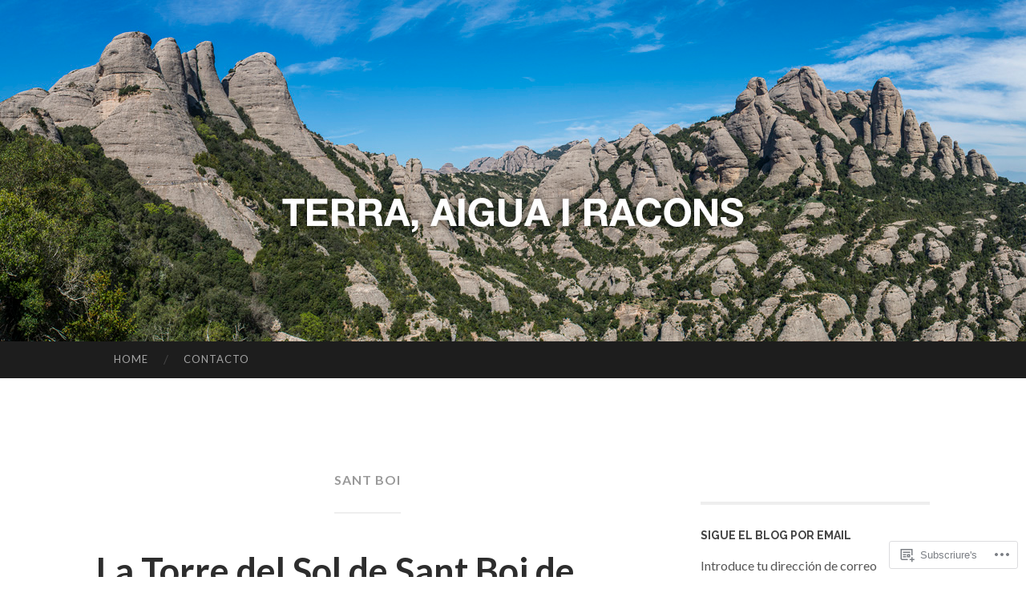

--- FILE ---
content_type: text/html; charset=UTF-8
request_url: https://estimadaterra.wordpress.com/tag/sant-boi/
body_size: 35618
content:
<!DOCTYPE html>
<html lang="ca">
<head>
<meta charset="UTF-8">
<meta name="viewport" content="width=device-width, initial-scale=1">
<title>Sant Boi | Terra, aigua i racons</title>
<link rel="profile" href="http://gmpg.org/xfn/11">
<link rel="pingback" href="https://estimadaterra.wordpress.com/xmlrpc.php">

<meta name='robots' content='max-image-preview:large' />
<link rel='dns-prefetch' href='//s0.wp.com' />
<link rel='dns-prefetch' href='//fonts-api.wp.com' />
<link rel="alternate" type="application/rss+xml" title="Terra, aigua i racons &raquo; canal d&#039;informació" href="https://estimadaterra.wordpress.com/feed/" />
<link rel="alternate" type="application/rss+xml" title="Terra, aigua i racons &raquo; Canal dels comentaris" href="https://estimadaterra.wordpress.com/comments/feed/" />
<link rel="alternate" type="application/rss+xml" title="Terra, aigua i racons &raquo; Sant Boi Canal de les etiquetes" href="https://estimadaterra.wordpress.com/tag/sant-boi/feed/" />
	<script type="text/javascript">
		/* <![CDATA[ */
		function addLoadEvent(func) {
			var oldonload = window.onload;
			if (typeof window.onload != 'function') {
				window.onload = func;
			} else {
				window.onload = function () {
					oldonload();
					func();
				}
			}
		}
		/* ]]> */
	</script>
	<link crossorigin='anonymous' rel='stylesheet' id='all-css-0-1' href='/wp-content/mu-plugins/likes/jetpack-likes.css?m=1743883414i&cssminify=yes' type='text/css' media='all' />
<style id='wp-emoji-styles-inline-css'>

	img.wp-smiley, img.emoji {
		display: inline !important;
		border: none !important;
		box-shadow: none !important;
		height: 1em !important;
		width: 1em !important;
		margin: 0 0.07em !important;
		vertical-align: -0.1em !important;
		background: none !important;
		padding: 0 !important;
	}
/*# sourceURL=wp-emoji-styles-inline-css */
</style>
<link crossorigin='anonymous' rel='stylesheet' id='all-css-2-1' href='/wp-content/plugins/gutenberg-core/v22.4.2/build/styles/block-library/style.min.css?m=1769608164i&cssminify=yes' type='text/css' media='all' />
<style id='wp-block-library-inline-css'>
.has-text-align-justify {
	text-align:justify;
}
.has-text-align-justify{text-align:justify;}

/*# sourceURL=wp-block-library-inline-css */
</style><style id='wp-block-image-inline-css'>
.wp-block-image>a,.wp-block-image>figure>a{display:inline-block}.wp-block-image img{box-sizing:border-box;height:auto;max-width:100%;vertical-align:bottom}@media not (prefers-reduced-motion){.wp-block-image img.hide{visibility:hidden}.wp-block-image img.show{animation:show-content-image .4s}}.wp-block-image[style*=border-radius] img,.wp-block-image[style*=border-radius]>a{border-radius:inherit}.wp-block-image.has-custom-border img{box-sizing:border-box}.wp-block-image.aligncenter{text-align:center}.wp-block-image.alignfull>a,.wp-block-image.alignwide>a{width:100%}.wp-block-image.alignfull img,.wp-block-image.alignwide img{height:auto;width:100%}.wp-block-image .aligncenter,.wp-block-image .alignleft,.wp-block-image .alignright,.wp-block-image.aligncenter,.wp-block-image.alignleft,.wp-block-image.alignright{display:table}.wp-block-image .aligncenter>figcaption,.wp-block-image .alignleft>figcaption,.wp-block-image .alignright>figcaption,.wp-block-image.aligncenter>figcaption,.wp-block-image.alignleft>figcaption,.wp-block-image.alignright>figcaption{caption-side:bottom;display:table-caption}.wp-block-image .alignleft{float:left;margin:.5em 1em .5em 0}.wp-block-image .alignright{float:right;margin:.5em 0 .5em 1em}.wp-block-image .aligncenter{margin-left:auto;margin-right:auto}.wp-block-image :where(figcaption){margin-bottom:1em;margin-top:.5em}.wp-block-image.is-style-circle-mask img{border-radius:9999px}@supports ((-webkit-mask-image:none) or (mask-image:none)) or (-webkit-mask-image:none){.wp-block-image.is-style-circle-mask img{border-radius:0;-webkit-mask-image:url('data:image/svg+xml;utf8,<svg viewBox="0 0 100 100" xmlns="http://www.w3.org/2000/svg"><circle cx="50" cy="50" r="50"/></svg>');mask-image:url('data:image/svg+xml;utf8,<svg viewBox="0 0 100 100" xmlns="http://www.w3.org/2000/svg"><circle cx="50" cy="50" r="50"/></svg>');mask-mode:alpha;-webkit-mask-position:center;mask-position:center;-webkit-mask-repeat:no-repeat;mask-repeat:no-repeat;-webkit-mask-size:contain;mask-size:contain}}:root :where(.wp-block-image.is-style-rounded img,.wp-block-image .is-style-rounded img){border-radius:9999px}.wp-block-image figure{margin:0}.wp-lightbox-container{display:flex;flex-direction:column;position:relative}.wp-lightbox-container img{cursor:zoom-in}.wp-lightbox-container img:hover+button{opacity:1}.wp-lightbox-container button{align-items:center;backdrop-filter:blur(16px) saturate(180%);background-color:#5a5a5a40;border:none;border-radius:4px;cursor:zoom-in;display:flex;height:20px;justify-content:center;opacity:0;padding:0;position:absolute;right:16px;text-align:center;top:16px;width:20px;z-index:100}@media not (prefers-reduced-motion){.wp-lightbox-container button{transition:opacity .2s ease}}.wp-lightbox-container button:focus-visible{outline:3px auto #5a5a5a40;outline:3px auto -webkit-focus-ring-color;outline-offset:3px}.wp-lightbox-container button:hover{cursor:pointer;opacity:1}.wp-lightbox-container button:focus{opacity:1}.wp-lightbox-container button:focus,.wp-lightbox-container button:hover,.wp-lightbox-container button:not(:hover):not(:active):not(.has-background){background-color:#5a5a5a40;border:none}.wp-lightbox-overlay{box-sizing:border-box;cursor:zoom-out;height:100vh;left:0;overflow:hidden;position:fixed;top:0;visibility:hidden;width:100%;z-index:100000}.wp-lightbox-overlay .close-button{align-items:center;cursor:pointer;display:flex;justify-content:center;min-height:40px;min-width:40px;padding:0;position:absolute;right:calc(env(safe-area-inset-right) + 16px);top:calc(env(safe-area-inset-top) + 16px);z-index:5000000}.wp-lightbox-overlay .close-button:focus,.wp-lightbox-overlay .close-button:hover,.wp-lightbox-overlay .close-button:not(:hover):not(:active):not(.has-background){background:none;border:none}.wp-lightbox-overlay .lightbox-image-container{height:var(--wp--lightbox-container-height);left:50%;overflow:hidden;position:absolute;top:50%;transform:translate(-50%,-50%);transform-origin:top left;width:var(--wp--lightbox-container-width);z-index:9999999999}.wp-lightbox-overlay .wp-block-image{align-items:center;box-sizing:border-box;display:flex;height:100%;justify-content:center;margin:0;position:relative;transform-origin:0 0;width:100%;z-index:3000000}.wp-lightbox-overlay .wp-block-image img{height:var(--wp--lightbox-image-height);min-height:var(--wp--lightbox-image-height);min-width:var(--wp--lightbox-image-width);width:var(--wp--lightbox-image-width)}.wp-lightbox-overlay .wp-block-image figcaption{display:none}.wp-lightbox-overlay button{background:none;border:none}.wp-lightbox-overlay .scrim{background-color:#fff;height:100%;opacity:.9;position:absolute;width:100%;z-index:2000000}.wp-lightbox-overlay.active{visibility:visible}@media not (prefers-reduced-motion){.wp-lightbox-overlay.active{animation:turn-on-visibility .25s both}.wp-lightbox-overlay.active img{animation:turn-on-visibility .35s both}.wp-lightbox-overlay.show-closing-animation:not(.active){animation:turn-off-visibility .35s both}.wp-lightbox-overlay.show-closing-animation:not(.active) img{animation:turn-off-visibility .25s both}.wp-lightbox-overlay.zoom.active{animation:none;opacity:1;visibility:visible}.wp-lightbox-overlay.zoom.active .lightbox-image-container{animation:lightbox-zoom-in .4s}.wp-lightbox-overlay.zoom.active .lightbox-image-container img{animation:none}.wp-lightbox-overlay.zoom.active .scrim{animation:turn-on-visibility .4s forwards}.wp-lightbox-overlay.zoom.show-closing-animation:not(.active){animation:none}.wp-lightbox-overlay.zoom.show-closing-animation:not(.active) .lightbox-image-container{animation:lightbox-zoom-out .4s}.wp-lightbox-overlay.zoom.show-closing-animation:not(.active) .lightbox-image-container img{animation:none}.wp-lightbox-overlay.zoom.show-closing-animation:not(.active) .scrim{animation:turn-off-visibility .4s forwards}}@keyframes show-content-image{0%{visibility:hidden}99%{visibility:hidden}to{visibility:visible}}@keyframes turn-on-visibility{0%{opacity:0}to{opacity:1}}@keyframes turn-off-visibility{0%{opacity:1;visibility:visible}99%{opacity:0;visibility:visible}to{opacity:0;visibility:hidden}}@keyframes lightbox-zoom-in{0%{transform:translate(calc((-100vw + var(--wp--lightbox-scrollbar-width))/2 + var(--wp--lightbox-initial-left-position)),calc(-50vh + var(--wp--lightbox-initial-top-position))) scale(var(--wp--lightbox-scale))}to{transform:translate(-50%,-50%) scale(1)}}@keyframes lightbox-zoom-out{0%{transform:translate(-50%,-50%) scale(1);visibility:visible}99%{visibility:visible}to{transform:translate(calc((-100vw + var(--wp--lightbox-scrollbar-width))/2 + var(--wp--lightbox-initial-left-position)),calc(-50vh + var(--wp--lightbox-initial-top-position))) scale(var(--wp--lightbox-scale));visibility:hidden}}
/*# sourceURL=https://s0.wp.com/wp-content/plugins/gutenberg-core/v22.4.2/build/styles/block-library/image/style.min.css */
</style>
<style id='wp-block-list-inline-css'>
ol,ul{box-sizing:border-box}:root :where(.wp-block-list.has-background){padding:1.25em 2.375em}
/*# sourceURL=https://s0.wp.com/wp-content/plugins/gutenberg-core/v22.4.2/build/styles/block-library/list/style.min.css */
</style>
<style id='wp-block-paragraph-inline-css'>
.is-small-text{font-size:.875em}.is-regular-text{font-size:1em}.is-large-text{font-size:2.25em}.is-larger-text{font-size:3em}.has-drop-cap:not(:focus):first-letter{float:left;font-size:8.4em;font-style:normal;font-weight:100;line-height:.68;margin:.05em .1em 0 0;text-transform:uppercase}body.rtl .has-drop-cap:not(:focus):first-letter{float:none;margin-left:.1em}p.has-drop-cap.has-background{overflow:hidden}:root :where(p.has-background){padding:1.25em 2.375em}:where(p.has-text-color:not(.has-link-color)) a{color:inherit}p.has-text-align-left[style*="writing-mode:vertical-lr"],p.has-text-align-right[style*="writing-mode:vertical-rl"]{rotate:180deg}
/*# sourceURL=https://s0.wp.com/wp-content/plugins/gutenberg-core/v22.4.2/build/styles/block-library/paragraph/style.min.css */
</style>
<style id='global-styles-inline-css'>
:root{--wp--preset--aspect-ratio--square: 1;--wp--preset--aspect-ratio--4-3: 4/3;--wp--preset--aspect-ratio--3-4: 3/4;--wp--preset--aspect-ratio--3-2: 3/2;--wp--preset--aspect-ratio--2-3: 2/3;--wp--preset--aspect-ratio--16-9: 16/9;--wp--preset--aspect-ratio--9-16: 9/16;--wp--preset--color--black: #000000;--wp--preset--color--cyan-bluish-gray: #abb8c3;--wp--preset--color--white: #ffffff;--wp--preset--color--pale-pink: #f78da7;--wp--preset--color--vivid-red: #cf2e2e;--wp--preset--color--luminous-vivid-orange: #ff6900;--wp--preset--color--luminous-vivid-amber: #fcb900;--wp--preset--color--light-green-cyan: #7bdcb5;--wp--preset--color--vivid-green-cyan: #00d084;--wp--preset--color--pale-cyan-blue: #8ed1fc;--wp--preset--color--vivid-cyan-blue: #0693e3;--wp--preset--color--vivid-purple: #9b51e0;--wp--preset--gradient--vivid-cyan-blue-to-vivid-purple: linear-gradient(135deg,rgb(6,147,227) 0%,rgb(155,81,224) 100%);--wp--preset--gradient--light-green-cyan-to-vivid-green-cyan: linear-gradient(135deg,rgb(122,220,180) 0%,rgb(0,208,130) 100%);--wp--preset--gradient--luminous-vivid-amber-to-luminous-vivid-orange: linear-gradient(135deg,rgb(252,185,0) 0%,rgb(255,105,0) 100%);--wp--preset--gradient--luminous-vivid-orange-to-vivid-red: linear-gradient(135deg,rgb(255,105,0) 0%,rgb(207,46,46) 100%);--wp--preset--gradient--very-light-gray-to-cyan-bluish-gray: linear-gradient(135deg,rgb(238,238,238) 0%,rgb(169,184,195) 100%);--wp--preset--gradient--cool-to-warm-spectrum: linear-gradient(135deg,rgb(74,234,220) 0%,rgb(151,120,209) 20%,rgb(207,42,186) 40%,rgb(238,44,130) 60%,rgb(251,105,98) 80%,rgb(254,248,76) 100%);--wp--preset--gradient--blush-light-purple: linear-gradient(135deg,rgb(255,206,236) 0%,rgb(152,150,240) 100%);--wp--preset--gradient--blush-bordeaux: linear-gradient(135deg,rgb(254,205,165) 0%,rgb(254,45,45) 50%,rgb(107,0,62) 100%);--wp--preset--gradient--luminous-dusk: linear-gradient(135deg,rgb(255,203,112) 0%,rgb(199,81,192) 50%,rgb(65,88,208) 100%);--wp--preset--gradient--pale-ocean: linear-gradient(135deg,rgb(255,245,203) 0%,rgb(182,227,212) 50%,rgb(51,167,181) 100%);--wp--preset--gradient--electric-grass: linear-gradient(135deg,rgb(202,248,128) 0%,rgb(113,206,126) 100%);--wp--preset--gradient--midnight: linear-gradient(135deg,rgb(2,3,129) 0%,rgb(40,116,252) 100%);--wp--preset--font-size--small: 13px;--wp--preset--font-size--medium: 20px;--wp--preset--font-size--large: 36px;--wp--preset--font-size--x-large: 42px;--wp--preset--font-family--albert-sans: 'Albert Sans', sans-serif;--wp--preset--font-family--alegreya: Alegreya, serif;--wp--preset--font-family--arvo: Arvo, serif;--wp--preset--font-family--bodoni-moda: 'Bodoni Moda', serif;--wp--preset--font-family--bricolage-grotesque: 'Bricolage Grotesque', sans-serif;--wp--preset--font-family--cabin: Cabin, sans-serif;--wp--preset--font-family--chivo: Chivo, sans-serif;--wp--preset--font-family--commissioner: Commissioner, sans-serif;--wp--preset--font-family--cormorant: Cormorant, serif;--wp--preset--font-family--courier-prime: 'Courier Prime', monospace;--wp--preset--font-family--crimson-pro: 'Crimson Pro', serif;--wp--preset--font-family--dm-mono: 'DM Mono', monospace;--wp--preset--font-family--dm-sans: 'DM Sans', sans-serif;--wp--preset--font-family--dm-serif-display: 'DM Serif Display', serif;--wp--preset--font-family--domine: Domine, serif;--wp--preset--font-family--eb-garamond: 'EB Garamond', serif;--wp--preset--font-family--epilogue: Epilogue, sans-serif;--wp--preset--font-family--fahkwang: Fahkwang, sans-serif;--wp--preset--font-family--figtree: Figtree, sans-serif;--wp--preset--font-family--fira-sans: 'Fira Sans', sans-serif;--wp--preset--font-family--fjalla-one: 'Fjalla One', sans-serif;--wp--preset--font-family--fraunces: Fraunces, serif;--wp--preset--font-family--gabarito: Gabarito, system-ui;--wp--preset--font-family--ibm-plex-mono: 'IBM Plex Mono', monospace;--wp--preset--font-family--ibm-plex-sans: 'IBM Plex Sans', sans-serif;--wp--preset--font-family--ibarra-real-nova: 'Ibarra Real Nova', serif;--wp--preset--font-family--instrument-serif: 'Instrument Serif', serif;--wp--preset--font-family--inter: Inter, sans-serif;--wp--preset--font-family--josefin-sans: 'Josefin Sans', sans-serif;--wp--preset--font-family--jost: Jost, sans-serif;--wp--preset--font-family--libre-baskerville: 'Libre Baskerville', serif;--wp--preset--font-family--libre-franklin: 'Libre Franklin', sans-serif;--wp--preset--font-family--literata: Literata, serif;--wp--preset--font-family--lora: Lora, serif;--wp--preset--font-family--merriweather: Merriweather, serif;--wp--preset--font-family--montserrat: Montserrat, sans-serif;--wp--preset--font-family--newsreader: Newsreader, serif;--wp--preset--font-family--noto-sans-mono: 'Noto Sans Mono', sans-serif;--wp--preset--font-family--nunito: Nunito, sans-serif;--wp--preset--font-family--open-sans: 'Open Sans', sans-serif;--wp--preset--font-family--overpass: Overpass, sans-serif;--wp--preset--font-family--pt-serif: 'PT Serif', serif;--wp--preset--font-family--petrona: Petrona, serif;--wp--preset--font-family--piazzolla: Piazzolla, serif;--wp--preset--font-family--playfair-display: 'Playfair Display', serif;--wp--preset--font-family--plus-jakarta-sans: 'Plus Jakarta Sans', sans-serif;--wp--preset--font-family--poppins: Poppins, sans-serif;--wp--preset--font-family--raleway: Raleway, sans-serif;--wp--preset--font-family--roboto: Roboto, sans-serif;--wp--preset--font-family--roboto-slab: 'Roboto Slab', serif;--wp--preset--font-family--rubik: Rubik, sans-serif;--wp--preset--font-family--rufina: Rufina, serif;--wp--preset--font-family--sora: Sora, sans-serif;--wp--preset--font-family--source-sans-3: 'Source Sans 3', sans-serif;--wp--preset--font-family--source-serif-4: 'Source Serif 4', serif;--wp--preset--font-family--space-mono: 'Space Mono', monospace;--wp--preset--font-family--syne: Syne, sans-serif;--wp--preset--font-family--texturina: Texturina, serif;--wp--preset--font-family--urbanist: Urbanist, sans-serif;--wp--preset--font-family--work-sans: 'Work Sans', sans-serif;--wp--preset--spacing--20: 0.44rem;--wp--preset--spacing--30: 0.67rem;--wp--preset--spacing--40: 1rem;--wp--preset--spacing--50: 1.5rem;--wp--preset--spacing--60: 2.25rem;--wp--preset--spacing--70: 3.38rem;--wp--preset--spacing--80: 5.06rem;--wp--preset--shadow--natural: 6px 6px 9px rgba(0, 0, 0, 0.2);--wp--preset--shadow--deep: 12px 12px 50px rgba(0, 0, 0, 0.4);--wp--preset--shadow--sharp: 6px 6px 0px rgba(0, 0, 0, 0.2);--wp--preset--shadow--outlined: 6px 6px 0px -3px rgb(255, 255, 255), 6px 6px rgb(0, 0, 0);--wp--preset--shadow--crisp: 6px 6px 0px rgb(0, 0, 0);}:where(body) { margin: 0; }:where(.is-layout-flex){gap: 0.5em;}:where(.is-layout-grid){gap: 0.5em;}body .is-layout-flex{display: flex;}.is-layout-flex{flex-wrap: wrap;align-items: center;}.is-layout-flex > :is(*, div){margin: 0;}body .is-layout-grid{display: grid;}.is-layout-grid > :is(*, div){margin: 0;}body{padding-top: 0px;padding-right: 0px;padding-bottom: 0px;padding-left: 0px;}:root :where(.wp-element-button, .wp-block-button__link){background-color: #32373c;border-width: 0;color: #fff;font-family: inherit;font-size: inherit;font-style: inherit;font-weight: inherit;letter-spacing: inherit;line-height: inherit;padding-top: calc(0.667em + 2px);padding-right: calc(1.333em + 2px);padding-bottom: calc(0.667em + 2px);padding-left: calc(1.333em + 2px);text-decoration: none;text-transform: inherit;}.has-black-color{color: var(--wp--preset--color--black) !important;}.has-cyan-bluish-gray-color{color: var(--wp--preset--color--cyan-bluish-gray) !important;}.has-white-color{color: var(--wp--preset--color--white) !important;}.has-pale-pink-color{color: var(--wp--preset--color--pale-pink) !important;}.has-vivid-red-color{color: var(--wp--preset--color--vivid-red) !important;}.has-luminous-vivid-orange-color{color: var(--wp--preset--color--luminous-vivid-orange) !important;}.has-luminous-vivid-amber-color{color: var(--wp--preset--color--luminous-vivid-amber) !important;}.has-light-green-cyan-color{color: var(--wp--preset--color--light-green-cyan) !important;}.has-vivid-green-cyan-color{color: var(--wp--preset--color--vivid-green-cyan) !important;}.has-pale-cyan-blue-color{color: var(--wp--preset--color--pale-cyan-blue) !important;}.has-vivid-cyan-blue-color{color: var(--wp--preset--color--vivid-cyan-blue) !important;}.has-vivid-purple-color{color: var(--wp--preset--color--vivid-purple) !important;}.has-black-background-color{background-color: var(--wp--preset--color--black) !important;}.has-cyan-bluish-gray-background-color{background-color: var(--wp--preset--color--cyan-bluish-gray) !important;}.has-white-background-color{background-color: var(--wp--preset--color--white) !important;}.has-pale-pink-background-color{background-color: var(--wp--preset--color--pale-pink) !important;}.has-vivid-red-background-color{background-color: var(--wp--preset--color--vivid-red) !important;}.has-luminous-vivid-orange-background-color{background-color: var(--wp--preset--color--luminous-vivid-orange) !important;}.has-luminous-vivid-amber-background-color{background-color: var(--wp--preset--color--luminous-vivid-amber) !important;}.has-light-green-cyan-background-color{background-color: var(--wp--preset--color--light-green-cyan) !important;}.has-vivid-green-cyan-background-color{background-color: var(--wp--preset--color--vivid-green-cyan) !important;}.has-pale-cyan-blue-background-color{background-color: var(--wp--preset--color--pale-cyan-blue) !important;}.has-vivid-cyan-blue-background-color{background-color: var(--wp--preset--color--vivid-cyan-blue) !important;}.has-vivid-purple-background-color{background-color: var(--wp--preset--color--vivid-purple) !important;}.has-black-border-color{border-color: var(--wp--preset--color--black) !important;}.has-cyan-bluish-gray-border-color{border-color: var(--wp--preset--color--cyan-bluish-gray) !important;}.has-white-border-color{border-color: var(--wp--preset--color--white) !important;}.has-pale-pink-border-color{border-color: var(--wp--preset--color--pale-pink) !important;}.has-vivid-red-border-color{border-color: var(--wp--preset--color--vivid-red) !important;}.has-luminous-vivid-orange-border-color{border-color: var(--wp--preset--color--luminous-vivid-orange) !important;}.has-luminous-vivid-amber-border-color{border-color: var(--wp--preset--color--luminous-vivid-amber) !important;}.has-light-green-cyan-border-color{border-color: var(--wp--preset--color--light-green-cyan) !important;}.has-vivid-green-cyan-border-color{border-color: var(--wp--preset--color--vivid-green-cyan) !important;}.has-pale-cyan-blue-border-color{border-color: var(--wp--preset--color--pale-cyan-blue) !important;}.has-vivid-cyan-blue-border-color{border-color: var(--wp--preset--color--vivid-cyan-blue) !important;}.has-vivid-purple-border-color{border-color: var(--wp--preset--color--vivid-purple) !important;}.has-vivid-cyan-blue-to-vivid-purple-gradient-background{background: var(--wp--preset--gradient--vivid-cyan-blue-to-vivid-purple) !important;}.has-light-green-cyan-to-vivid-green-cyan-gradient-background{background: var(--wp--preset--gradient--light-green-cyan-to-vivid-green-cyan) !important;}.has-luminous-vivid-amber-to-luminous-vivid-orange-gradient-background{background: var(--wp--preset--gradient--luminous-vivid-amber-to-luminous-vivid-orange) !important;}.has-luminous-vivid-orange-to-vivid-red-gradient-background{background: var(--wp--preset--gradient--luminous-vivid-orange-to-vivid-red) !important;}.has-very-light-gray-to-cyan-bluish-gray-gradient-background{background: var(--wp--preset--gradient--very-light-gray-to-cyan-bluish-gray) !important;}.has-cool-to-warm-spectrum-gradient-background{background: var(--wp--preset--gradient--cool-to-warm-spectrum) !important;}.has-blush-light-purple-gradient-background{background: var(--wp--preset--gradient--blush-light-purple) !important;}.has-blush-bordeaux-gradient-background{background: var(--wp--preset--gradient--blush-bordeaux) !important;}.has-luminous-dusk-gradient-background{background: var(--wp--preset--gradient--luminous-dusk) !important;}.has-pale-ocean-gradient-background{background: var(--wp--preset--gradient--pale-ocean) !important;}.has-electric-grass-gradient-background{background: var(--wp--preset--gradient--electric-grass) !important;}.has-midnight-gradient-background{background: var(--wp--preset--gradient--midnight) !important;}.has-small-font-size{font-size: var(--wp--preset--font-size--small) !important;}.has-medium-font-size{font-size: var(--wp--preset--font-size--medium) !important;}.has-large-font-size{font-size: var(--wp--preset--font-size--large) !important;}.has-x-large-font-size{font-size: var(--wp--preset--font-size--x-large) !important;}.has-albert-sans-font-family{font-family: var(--wp--preset--font-family--albert-sans) !important;}.has-alegreya-font-family{font-family: var(--wp--preset--font-family--alegreya) !important;}.has-arvo-font-family{font-family: var(--wp--preset--font-family--arvo) !important;}.has-bodoni-moda-font-family{font-family: var(--wp--preset--font-family--bodoni-moda) !important;}.has-bricolage-grotesque-font-family{font-family: var(--wp--preset--font-family--bricolage-grotesque) !important;}.has-cabin-font-family{font-family: var(--wp--preset--font-family--cabin) !important;}.has-chivo-font-family{font-family: var(--wp--preset--font-family--chivo) !important;}.has-commissioner-font-family{font-family: var(--wp--preset--font-family--commissioner) !important;}.has-cormorant-font-family{font-family: var(--wp--preset--font-family--cormorant) !important;}.has-courier-prime-font-family{font-family: var(--wp--preset--font-family--courier-prime) !important;}.has-crimson-pro-font-family{font-family: var(--wp--preset--font-family--crimson-pro) !important;}.has-dm-mono-font-family{font-family: var(--wp--preset--font-family--dm-mono) !important;}.has-dm-sans-font-family{font-family: var(--wp--preset--font-family--dm-sans) !important;}.has-dm-serif-display-font-family{font-family: var(--wp--preset--font-family--dm-serif-display) !important;}.has-domine-font-family{font-family: var(--wp--preset--font-family--domine) !important;}.has-eb-garamond-font-family{font-family: var(--wp--preset--font-family--eb-garamond) !important;}.has-epilogue-font-family{font-family: var(--wp--preset--font-family--epilogue) !important;}.has-fahkwang-font-family{font-family: var(--wp--preset--font-family--fahkwang) !important;}.has-figtree-font-family{font-family: var(--wp--preset--font-family--figtree) !important;}.has-fira-sans-font-family{font-family: var(--wp--preset--font-family--fira-sans) !important;}.has-fjalla-one-font-family{font-family: var(--wp--preset--font-family--fjalla-one) !important;}.has-fraunces-font-family{font-family: var(--wp--preset--font-family--fraunces) !important;}.has-gabarito-font-family{font-family: var(--wp--preset--font-family--gabarito) !important;}.has-ibm-plex-mono-font-family{font-family: var(--wp--preset--font-family--ibm-plex-mono) !important;}.has-ibm-plex-sans-font-family{font-family: var(--wp--preset--font-family--ibm-plex-sans) !important;}.has-ibarra-real-nova-font-family{font-family: var(--wp--preset--font-family--ibarra-real-nova) !important;}.has-instrument-serif-font-family{font-family: var(--wp--preset--font-family--instrument-serif) !important;}.has-inter-font-family{font-family: var(--wp--preset--font-family--inter) !important;}.has-josefin-sans-font-family{font-family: var(--wp--preset--font-family--josefin-sans) !important;}.has-jost-font-family{font-family: var(--wp--preset--font-family--jost) !important;}.has-libre-baskerville-font-family{font-family: var(--wp--preset--font-family--libre-baskerville) !important;}.has-libre-franklin-font-family{font-family: var(--wp--preset--font-family--libre-franklin) !important;}.has-literata-font-family{font-family: var(--wp--preset--font-family--literata) !important;}.has-lora-font-family{font-family: var(--wp--preset--font-family--lora) !important;}.has-merriweather-font-family{font-family: var(--wp--preset--font-family--merriweather) !important;}.has-montserrat-font-family{font-family: var(--wp--preset--font-family--montserrat) !important;}.has-newsreader-font-family{font-family: var(--wp--preset--font-family--newsreader) !important;}.has-noto-sans-mono-font-family{font-family: var(--wp--preset--font-family--noto-sans-mono) !important;}.has-nunito-font-family{font-family: var(--wp--preset--font-family--nunito) !important;}.has-open-sans-font-family{font-family: var(--wp--preset--font-family--open-sans) !important;}.has-overpass-font-family{font-family: var(--wp--preset--font-family--overpass) !important;}.has-pt-serif-font-family{font-family: var(--wp--preset--font-family--pt-serif) !important;}.has-petrona-font-family{font-family: var(--wp--preset--font-family--petrona) !important;}.has-piazzolla-font-family{font-family: var(--wp--preset--font-family--piazzolla) !important;}.has-playfair-display-font-family{font-family: var(--wp--preset--font-family--playfair-display) !important;}.has-plus-jakarta-sans-font-family{font-family: var(--wp--preset--font-family--plus-jakarta-sans) !important;}.has-poppins-font-family{font-family: var(--wp--preset--font-family--poppins) !important;}.has-raleway-font-family{font-family: var(--wp--preset--font-family--raleway) !important;}.has-roboto-font-family{font-family: var(--wp--preset--font-family--roboto) !important;}.has-roboto-slab-font-family{font-family: var(--wp--preset--font-family--roboto-slab) !important;}.has-rubik-font-family{font-family: var(--wp--preset--font-family--rubik) !important;}.has-rufina-font-family{font-family: var(--wp--preset--font-family--rufina) !important;}.has-sora-font-family{font-family: var(--wp--preset--font-family--sora) !important;}.has-source-sans-3-font-family{font-family: var(--wp--preset--font-family--source-sans-3) !important;}.has-source-serif-4-font-family{font-family: var(--wp--preset--font-family--source-serif-4) !important;}.has-space-mono-font-family{font-family: var(--wp--preset--font-family--space-mono) !important;}.has-syne-font-family{font-family: var(--wp--preset--font-family--syne) !important;}.has-texturina-font-family{font-family: var(--wp--preset--font-family--texturina) !important;}.has-urbanist-font-family{font-family: var(--wp--preset--font-family--urbanist) !important;}.has-work-sans-font-family{font-family: var(--wp--preset--font-family--work-sans) !important;}
/*# sourceURL=global-styles-inline-css */
</style>

<style id='classic-theme-styles-inline-css'>
.wp-block-button__link{background-color:#32373c;border-radius:9999px;box-shadow:none;color:#fff;font-size:1.125em;padding:calc(.667em + 2px) calc(1.333em + 2px);text-decoration:none}.wp-block-file__button{background:#32373c;color:#fff}.wp-block-accordion-heading{margin:0}.wp-block-accordion-heading__toggle{background-color:inherit!important;color:inherit!important}.wp-block-accordion-heading__toggle:not(:focus-visible){outline:none}.wp-block-accordion-heading__toggle:focus,.wp-block-accordion-heading__toggle:hover{background-color:inherit!important;border:none;box-shadow:none;color:inherit;padding:var(--wp--preset--spacing--20,1em) 0;text-decoration:none}.wp-block-accordion-heading__toggle:focus-visible{outline:auto;outline-offset:0}
/*# sourceURL=/wp-content/plugins/gutenberg-core/v22.4.2/build/styles/block-library/classic.min.css */
</style>
<link crossorigin='anonymous' rel='stylesheet' id='all-css-4-1' href='/_static/??-eJx9jEEOAiEQBD/kQECjeDC+ZWEnijIwYWA3/l72op689KFTVXplCCU3zE1z6reYRYfiUwlP0VYZpwxIJE4IFRd10HOU9iFA2iuhCiI7/ROiDt9WxfETT20jCOc4YUIa2D9t5eGA91xRBMZS7ATtPkTZvCtdzNEZt7f2fHq8Afl7R7w=&cssminify=yes' type='text/css' media='all' />
<link rel='stylesheet' id='hemingway-rewritten-fonts-css' href='https://fonts-api.wp.com/css?family=Raleway%3A400%2C300%2C700%7CLato%3A400%2C700%2C400italic%2C700italic&#038;subset=latin%2Clatin-ext' media='all' />
<link crossorigin='anonymous' rel='stylesheet' id='all-css-6-1' href='/_static/??-eJyFjtEKwjAMRX/IGsbUPYmfIl2JNbNNS9NS9vd24sNEmW/3kJzLhRqVCZyRM+Q7ehSIZYSWiG3Vs0pYE+V2B8mzw70R2cFK8kVFVyyxwIQ5avN4M0hhuBIbsMiYqAnyO351/hmydL7GqBpN8FuTEo4u2BYttK8VbkkWg3LB6EyBP0DdnKa0qBd/7oZTPxyHrj9MT3f6epw=&cssminify=yes' type='text/css' media='all' />
<link crossorigin='anonymous' rel='stylesheet' id='print-css-7-1' href='/wp-content/mu-plugins/global-print/global-print.css?m=1465851035i&cssminify=yes' type='text/css' media='print' />
<style id='jetpack-global-styles-frontend-style-inline-css'>
:root { --font-headings: unset; --font-base: unset; --font-headings-default: -apple-system,BlinkMacSystemFont,"Segoe UI",Roboto,Oxygen-Sans,Ubuntu,Cantarell,"Helvetica Neue",sans-serif; --font-base-default: -apple-system,BlinkMacSystemFont,"Segoe UI",Roboto,Oxygen-Sans,Ubuntu,Cantarell,"Helvetica Neue",sans-serif;}
/*# sourceURL=jetpack-global-styles-frontend-style-inline-css */
</style>
<link crossorigin='anonymous' rel='stylesheet' id='all-css-10-1' href='/_static/??-eJyNjcsKAjEMRX/IGtQZBxfip0hMS9sxTYppGfx7H7gRN+7ugcs5sFRHKi1Ig9Jd5R6zGMyhVaTrh8G6QFHfORhYwlvw6P39PbPENZmt4G/ROQuBKWVkxxrVvuBH1lIoz2waILJekF+HUzlupnG3nQ77YZwfuRJIaQ==&cssminify=yes' type='text/css' media='all' />
<script type="text/javascript" id="wpcom-actionbar-placeholder-js-extra">
/* <![CDATA[ */
var actionbardata = {"siteID":"130491322","postID":"0","siteURL":"https://estimadaterra.wordpress.com","xhrURL":"https://estimadaterra.wordpress.com/wp-admin/admin-ajax.php","nonce":"ac23cf401e","isLoggedIn":"","statusMessage":"","subsEmailDefault":"instantly","proxyScriptUrl":"https://s0.wp.com/wp-content/js/wpcom-proxy-request.js?m=1513050504i&amp;ver=20211021","i18n":{"followedText":"New posts from this site will now appear in your \u003Ca href=\"https://wordpress.com/reader\"\u003EReader\u003C/a\u003E","foldBar":"Collapse this bar","unfoldBar":"Expand this bar","shortLinkCopied":"Shortlink copied to clipboard."}};
//# sourceURL=wpcom-actionbar-placeholder-js-extra
/* ]]> */
</script>
<script type="text/javascript" id="jetpack-mu-wpcom-settings-js-before">
/* <![CDATA[ */
var JETPACK_MU_WPCOM_SETTINGS = {"assetsUrl":"https://s0.wp.com/wp-content/mu-plugins/jetpack-mu-wpcom-plugin/sun/jetpack_vendor/automattic/jetpack-mu-wpcom/src/build/"};
//# sourceURL=jetpack-mu-wpcom-settings-js-before
/* ]]> */
</script>
<script crossorigin='anonymous' type='text/javascript'  src='/wp-content/js/rlt-proxy.js?m=1720530689i'></script>
<script type="text/javascript" id="rlt-proxy-js-after">
/* <![CDATA[ */
	rltInitialize( {"token":null,"iframeOrigins":["https:\/\/widgets.wp.com"]} );
//# sourceURL=rlt-proxy-js-after
/* ]]> */
</script>
<link rel="EditURI" type="application/rsd+xml" title="RSD" href="https://estimadaterra.wordpress.com/xmlrpc.php?rsd" />
<meta name="generator" content="WordPress.com" />

<!-- Jetpack Open Graph Tags -->
<meta property="og:type" content="website" />
<meta property="og:title" content="Sant Boi &#8211; Terra, aigua i racons" />
<meta property="og:url" content="https://estimadaterra.wordpress.com/tag/sant-boi/" />
<meta property="og:site_name" content="Terra, aigua i racons" />
<meta property="og:image" content="https://s0.wp.com/i/blank.jpg?m=1383295312i" />
<meta property="og:image:width" content="200" />
<meta property="og:image:height" content="200" />
<meta property="og:image:alt" content="" />
<meta property="og:locale" content="ca_ES" />
<meta property="fb:app_id" content="249643311490" />

<!-- End Jetpack Open Graph Tags -->
<link rel="shortcut icon" type="image/x-icon" href="https://s0.wp.com/i/favicon.ico?m=1713425267i" sizes="16x16 24x24 32x32 48x48" />
<link rel="icon" type="image/x-icon" href="https://s0.wp.com/i/favicon.ico?m=1713425267i" sizes="16x16 24x24 32x32 48x48" />
<link rel="apple-touch-icon" href="https://s0.wp.com/i/webclip.png?m=1713868326i" />
<link rel="search" type="application/opensearchdescription+xml" href="https://estimadaterra.wordpress.com/osd.xml" title="Terra, aigua i racons" />
<link rel="search" type="application/opensearchdescription+xml" href="https://s1.wp.com/opensearch.xml" title="WordPress.com" />
<meta name="theme-color" content="#ffffff" />
<meta name="description" content="Entrades quant a Sant Boi escrites per Rasola" />
	<style type="text/css">
			.site-title,
		.site-description,
		.site-branding {
			position: absolute;
			clip: rect(1px, 1px, 1px, 1px);
		}
				.site-header-image {
			background-image: url(https://estimadaterra.wordpress.com/wp-content/uploads/2017/06/portada_web_estimada_terra.jpg);
		}
		</style>
	<link crossorigin='anonymous' rel='stylesheet' id='all-css-0-3' href='/_static/??-eJyVjssKwkAMRX/INowP1IX4KdKmg6SdScJkQn+/FR/gTpfncjhcmLVB4Rq5QvZGk9+JDcZYtcPpxWDOcCNG6JPgZGAzaSwtmm3g50CWwVM0wK6IW0wf5z382XseckrDir1hIa0kq/tFbSZ+hK/5Eo6H3fkU9mE7Lr2lXSA=&cssminify=yes' type='text/css' media='all' />
</head>

<body class="archive tag tag-sant-boi tag-1405411 wp-theme-pubhemingway-rewritten customizer-styles-applied group-blog jetpack-reblog-enabled">
<div id="page" class="hfeed site">

	<header id="masthead" class="site-header" role="banner">
		<div class="site-header-image">
			<div class="site-branding-wrapper">
				<div class="site-branding">
					<h1 class="site-title"><a href="https://estimadaterra.wordpress.com/" rel="home">Terra, aigua i racons</a></h1>
					<h2 class="site-description"></h2>
				</div>
			</div>
		</div>
	</header><!-- #masthead -->
	<nav id="site-navigation" class="main-navigation clear" role="navigation">
		<button class="menu-toggle" aria-controls="primary-menu" aria-expanded="false"><span class="screen-reader-text">Menú</span></button>
		<a class="skip-link screen-reader-text" href="#content">Vés al contingut</a>

		<div class="menu-primary-container"><ul id="primary-menu" class="menu"><li id="menu-item-8" class="menu-item menu-item-type-custom menu-item-object-custom menu-item-8"><a href="/">Home</a></li>
<li id="menu-item-10" class="menu-item menu-item-type-post_type menu-item-object-page menu-item-10"><a href="https://estimadaterra.wordpress.com/contacto/">Contacto</a></li>
</ul></div>		<div id="header-search-toggle">
			<span class="screen-reader-text">Cerca</span>
		</div>
		<div id="header-search">
			<form role="search" method="get" class="search-form" action="https://estimadaterra.wordpress.com/">
				<label>
					<span class="screen-reader-text">Cerca:</span>
					<input type="search" class="search-field" placeholder="Cerca &hellip;" value="" name="s" />
				</label>
				<input type="submit" class="search-submit" value="Cerca" />
			</form>		</div>
	</nav><!-- #site-navigation -->
	<div id="content" class="site-content">

	<section id="primary" class="content-area">
		<main id="main" class="site-main" role="main">

		
			<header class="page-header">
				<h1 class="page-title">
					Sant Boi				</h1>
							</header><!-- .page-header -->

						
				
<article id="post-39228" class="post-39228 post type-post status-publish format-standard hentry category-racons category-terra tag-baix-llobregat tag-barri tag-cementeri tag-centre tag-historicista tag-jardi tag-la-torre tag-llindes tag-llobregat tag-sant-boi tag-sant-pere tag-sol tag-zodiac">
	<header class="entry-header">
							<h1 class="entry-title"><a href="https://estimadaterra.wordpress.com/2023/01/16/la-torre-del-sol-de-sant-boi-de-llobregat-baix-llobregat/" rel="bookmark">La Torre del Sol de Sant Boi de Llobregat (Baix&nbsp;Llobregat)</a></h1>						<div class="entry-meta">
			<span class="posted-on"><a href="https://estimadaterra.wordpress.com/2023/01/16/la-torre-del-sol-de-sant-boi-de-llobregat-baix-llobregat/" rel="bookmark"><time class="entry-date published" datetime="2023-01-16T00:09:00+01:00">16 gener, 2023</time><time class="updated" datetime="2022-12-19T20:01:00+01:00">19 Desembre, 2022</time></a></span><span class="byline"><span class="sep"> / </span><span class="author vcard"><a class="url fn n" href="https://estimadaterra.wordpress.com/author/rsl37f/">Rasola</a></span></span>						<span class="comments-link"><span class="sep"> / </span><a href="https://estimadaterra.wordpress.com/2023/01/16/la-torre-del-sol-de-sant-boi-de-llobregat-baix-llobregat/#respond">Deixa un comentari</a></span>
								</div><!-- .entry-meta -->
			</header><!-- .entry-header -->

		<div class="entry-content">
		
<figure class="wp-block-image size-large is-resized"><img data-attachment-id="39231" data-permalink="https://estimadaterra.wordpress.com/2023/01/16/la-torre-del-sol-de-sant-boi-de-llobregat-baix-llobregat/000-1-3/" data-orig-file="https://estimadaterra.wordpress.com/wp-content/uploads/2022/12/000-1.png" data-orig-size="579,284" data-comments-opened="1" data-image-meta="{&quot;aperture&quot;:&quot;0&quot;,&quot;credit&quot;:&quot;&quot;,&quot;camera&quot;:&quot;&quot;,&quot;caption&quot;:&quot;&quot;,&quot;created_timestamp&quot;:&quot;0&quot;,&quot;copyright&quot;:&quot;&quot;,&quot;focal_length&quot;:&quot;0&quot;,&quot;iso&quot;:&quot;0&quot;,&quot;shutter_speed&quot;:&quot;0&quot;,&quot;title&quot;:&quot;&quot;,&quot;orientation&quot;:&quot;0&quot;}" data-image-title="000-1" data-image-description="" data-image-caption="" data-medium-file="https://estimadaterra.wordpress.com/wp-content/uploads/2022/12/000-1.png?w=300" data-large-file="https://estimadaterra.wordpress.com/wp-content/uploads/2022/12/000-1.png?w=579" src="https://estimadaterra.wordpress.com/wp-content/uploads/2022/12/000-1.png?w=579" alt="" class="wp-image-39231" width="840" height="412" srcset="https://estimadaterra.wordpress.com/wp-content/uploads/2022/12/000-1.png 579w, https://estimadaterra.wordpress.com/wp-content/uploads/2022/12/000-1.png?w=150 150w, https://estimadaterra.wordpress.com/wp-content/uploads/2022/12/000-1.png?w=300 300w" sizes="(max-width: 840px) 100vw, 840px" /></figure>



<p class="wp-block-paragraph"><strong><em>La Torre del Sol</em></strong> està en el carrer de Joan Bardina, 29 de Sant Boi de Llobregat.</p>



<figure class="wp-block-image size-large is-resized"><img data-attachment-id="39232" data-permalink="https://estimadaterra.wordpress.com/2023/01/16/la-torre-del-sol-de-sant-boi-de-llobregat-baix-llobregat/attachment/0/" data-orig-file="https://estimadaterra.wordpress.com/wp-content/uploads/2022/12/0.jpg" data-orig-size="779,584" data-comments-opened="1" data-image-meta="{&quot;aperture&quot;:&quot;0&quot;,&quot;credit&quot;:&quot;&quot;,&quot;camera&quot;:&quot;&quot;,&quot;caption&quot;:&quot;&quot;,&quot;created_timestamp&quot;:&quot;0&quot;,&quot;copyright&quot;:&quot;&quot;,&quot;focal_length&quot;:&quot;0&quot;,&quot;iso&quot;:&quot;0&quot;,&quot;shutter_speed&quot;:&quot;0&quot;,&quot;title&quot;:&quot;&quot;,&quot;orientation&quot;:&quot;0&quot;}" data-image-title="0" data-image-description="" data-image-caption="" data-medium-file="https://estimadaterra.wordpress.com/wp-content/uploads/2022/12/0.jpg?w=300" data-large-file="https://estimadaterra.wordpress.com/wp-content/uploads/2022/12/0.jpg?w=676" src="https://estimadaterra.wordpress.com/wp-content/uploads/2022/12/0.jpg?w=779" alt="" class="wp-image-39232" width="842" height="631" srcset="https://estimadaterra.wordpress.com/wp-content/uploads/2022/12/0.jpg 779w, https://estimadaterra.wordpress.com/wp-content/uploads/2022/12/0.jpg?w=150 150w, https://estimadaterra.wordpress.com/wp-content/uploads/2022/12/0.jpg?w=300 300w, https://estimadaterra.wordpress.com/wp-content/uploads/2022/12/0.jpg?w=768 768w" sizes="(max-width: 842px) 100vw, 842px" /></figure>



<p class="wp-block-paragraph">Us passo la seva historia:</p>



<ul class="wp-block-list">
<li>La torre que es va construir l&#8217;any del gran Eixample, que va ampliar i consolidar el Barri del Centre, que fins al moment encara estava dividit en nuclis amb toponímia pròpia (Sant Pere, l&#8217;Alou i la Pobla Arlovina).</li>



<li>En aquest Eixample es va obrir la Rambla de Rafael de Casanova i es van concedir gran quantitat de llicències per a enderrocar o reformar cases antigues i també per a construir-ne de noves.</li>



<li>Es creà el nou cementiri, l&#8217;any següent s&#8217;alçà el primer pla de la vila i es construí les belles torres amb jardí com aquesta, que està envoltada per un bell parc i posteriorment propietat municipal.</li>
</ul>


<div class="wp-block-image">
<figure class="aligncenter size-large is-resized"><img data-attachment-id="39233" data-permalink="https://estimadaterra.wordpress.com/2023/01/16/la-torre-del-sol-de-sant-boi-de-llobregat-baix-llobregat/00-1-7/" data-orig-file="https://estimadaterra.wordpress.com/wp-content/uploads/2022/12/00-1.jpg" data-orig-size="438,584" data-comments-opened="1" data-image-meta="{&quot;aperture&quot;:&quot;0&quot;,&quot;credit&quot;:&quot;&quot;,&quot;camera&quot;:&quot;&quot;,&quot;caption&quot;:&quot;&quot;,&quot;created_timestamp&quot;:&quot;0&quot;,&quot;copyright&quot;:&quot;&quot;,&quot;focal_length&quot;:&quot;0&quot;,&quot;iso&quot;:&quot;0&quot;,&quot;shutter_speed&quot;:&quot;0&quot;,&quot;title&quot;:&quot;&quot;,&quot;orientation&quot;:&quot;0&quot;}" data-image-title="00-1" data-image-description="" data-image-caption="" data-medium-file="https://estimadaterra.wordpress.com/wp-content/uploads/2022/12/00-1.jpg?w=225" data-large-file="https://estimadaterra.wordpress.com/wp-content/uploads/2022/12/00-1.jpg?w=438" src="https://estimadaterra.wordpress.com/wp-content/uploads/2022/12/00-1.jpg?w=438" alt="" class="wp-image-39233" width="510" height="680" srcset="https://estimadaterra.wordpress.com/wp-content/uploads/2022/12/00-1.jpg 438w, https://estimadaterra.wordpress.com/wp-content/uploads/2022/12/00-1.jpg?w=113 113w, https://estimadaterra.wordpress.com/wp-content/uploads/2022/12/00-1.jpg?w=225 225w" sizes="(max-width: 510px) 100vw, 510px" /></figure>
</div>


<p class="wp-block-paragraph">Es tracta d&#8217;una torre amb un cert caire historicista, construïda amb maó arrebossat i amb pedra a les obertures, a les llindes de les portes principals (la del parc i la del carrer Bardina), hi ha un relleu amb una torre, amb el sol i els signes del zodíac, tret que dona nom a la casa.</p>



<figure class="wp-block-image size-large is-resized"><img data-attachment-id="39235" data-permalink="https://estimadaterra.wordpress.com/2023/01/16/la-torre-del-sol-de-sant-boi-de-llobregat-baix-llobregat/1-2-21/" data-orig-file="https://estimadaterra.wordpress.com/wp-content/uploads/2022/12/1-2.jpg" data-orig-size="779,584" data-comments-opened="1" data-image-meta="{&quot;aperture&quot;:&quot;0&quot;,&quot;credit&quot;:&quot;&quot;,&quot;camera&quot;:&quot;&quot;,&quot;caption&quot;:&quot;&quot;,&quot;created_timestamp&quot;:&quot;0&quot;,&quot;copyright&quot;:&quot;&quot;,&quot;focal_length&quot;:&quot;0&quot;,&quot;iso&quot;:&quot;0&quot;,&quot;shutter_speed&quot;:&quot;0&quot;,&quot;title&quot;:&quot;&quot;,&quot;orientation&quot;:&quot;0&quot;}" data-image-title="1-2" data-image-description="" data-image-caption="" data-medium-file="https://estimadaterra.wordpress.com/wp-content/uploads/2022/12/1-2.jpg?w=300" data-large-file="https://estimadaterra.wordpress.com/wp-content/uploads/2022/12/1-2.jpg?w=676" loading="lazy" src="https://estimadaterra.wordpress.com/wp-content/uploads/2022/12/1-2.jpg?w=779" alt="" class="wp-image-39235" width="841" height="630" srcset="https://estimadaterra.wordpress.com/wp-content/uploads/2022/12/1-2.jpg 779w, https://estimadaterra.wordpress.com/wp-content/uploads/2022/12/1-2.jpg?w=150 150w, https://estimadaterra.wordpress.com/wp-content/uploads/2022/12/1-2.jpg?w=300 300w, https://estimadaterra.wordpress.com/wp-content/uploads/2022/12/1-2.jpg?w=768 768w" sizes="(max-width: 841px) 100vw, 841px" /></figure>



<p class="wp-block-paragraph">Per la part del jardí (és l&#8217;entrada principal) té planta baixa i dos pisos. Als baixos hi ha una porta i quatre finestrals quadrats disposats asimètricament (un a la dreta i tres a l&#8217;esquerra de la porta).</p>



<figure class="wp-block-image size-large is-resized"><img data-attachment-id="39236" data-permalink="https://estimadaterra.wordpress.com/2023/01/16/la-torre-del-sol-de-sant-boi-de-llobregat-baix-llobregat/2-2-17/" data-orig-file="https://estimadaterra.wordpress.com/wp-content/uploads/2022/12/2-2.jpg" data-orig-size="779,584" data-comments-opened="1" data-image-meta="{&quot;aperture&quot;:&quot;0&quot;,&quot;credit&quot;:&quot;&quot;,&quot;camera&quot;:&quot;&quot;,&quot;caption&quot;:&quot;&quot;,&quot;created_timestamp&quot;:&quot;0&quot;,&quot;copyright&quot;:&quot;&quot;,&quot;focal_length&quot;:&quot;0&quot;,&quot;iso&quot;:&quot;0&quot;,&quot;shutter_speed&quot;:&quot;0&quot;,&quot;title&quot;:&quot;&quot;,&quot;orientation&quot;:&quot;0&quot;}" data-image-title="2-2" data-image-description="" data-image-caption="" data-medium-file="https://estimadaterra.wordpress.com/wp-content/uploads/2022/12/2-2.jpg?w=300" data-large-file="https://estimadaterra.wordpress.com/wp-content/uploads/2022/12/2-2.jpg?w=676" loading="lazy" src="https://estimadaterra.wordpress.com/wp-content/uploads/2022/12/2-2.jpg?w=779" alt="" class="wp-image-39236" width="839" height="629" srcset="https://estimadaterra.wordpress.com/wp-content/uploads/2022/12/2-2.jpg 779w, https://estimadaterra.wordpress.com/wp-content/uploads/2022/12/2-2.jpg?w=150 150w, https://estimadaterra.wordpress.com/wp-content/uploads/2022/12/2-2.jpg?w=300 300w, https://estimadaterra.wordpress.com/wp-content/uploads/2022/12/2-2.jpg?w=768 768w" sizes="(max-width: 839px) 100vw, 839px" /></figure>



<p class="wp-block-paragraph">Al primer pis hi quatre obertures balconeres (una a cada una de les portes laterals, i dues portes al balcó del mig). El pis superior s&#8217;obre al jardí mitjançant quatre finestres de mig punt geminades. Sobre la teulada, de teula a quatre vents hi ha dues petites construccions com a golfes, en forma de caseta de teulada a dues vessants.</p>



<figure class="wp-block-image size-large is-resized"><img data-attachment-id="39237" data-permalink="https://estimadaterra.wordpress.com/2023/01/16/la-torre-del-sol-de-sant-boi-de-llobregat-baix-llobregat/3-2-16/" data-orig-file="https://estimadaterra.wordpress.com/wp-content/uploads/2022/12/3-2.jpg" data-orig-size="779,584" data-comments-opened="1" data-image-meta="{&quot;aperture&quot;:&quot;0&quot;,&quot;credit&quot;:&quot;&quot;,&quot;camera&quot;:&quot;&quot;,&quot;caption&quot;:&quot;&quot;,&quot;created_timestamp&quot;:&quot;0&quot;,&quot;copyright&quot;:&quot;&quot;,&quot;focal_length&quot;:&quot;0&quot;,&quot;iso&quot;:&quot;0&quot;,&quot;shutter_speed&quot;:&quot;0&quot;,&quot;title&quot;:&quot;&quot;,&quot;orientation&quot;:&quot;0&quot;}" data-image-title="3-2" data-image-description="" data-image-caption="" data-medium-file="https://estimadaterra.wordpress.com/wp-content/uploads/2022/12/3-2.jpg?w=300" data-large-file="https://estimadaterra.wordpress.com/wp-content/uploads/2022/12/3-2.jpg?w=676" loading="lazy" src="https://estimadaterra.wordpress.com/wp-content/uploads/2022/12/3-2.jpg?w=779" alt="" class="wp-image-39237" width="840" height="630" srcset="https://estimadaterra.wordpress.com/wp-content/uploads/2022/12/3-2.jpg 779w, https://estimadaterra.wordpress.com/wp-content/uploads/2022/12/3-2.jpg?w=150 150w, https://estimadaterra.wordpress.com/wp-content/uploads/2022/12/3-2.jpg?w=300 300w, https://estimadaterra.wordpress.com/wp-content/uploads/2022/12/3-2.jpg?w=768 768w" sizes="(max-width: 840px) 100vw, 840px" /></figure>



<p class="wp-block-paragraph">Per la banda del carrer Bardina, i pel desnivell que comporta el carrer hi ha un pis més, on l&#8217;entrada del carrer correspon al soterrani de l&#8217;entrada principal. Hi té una porta just al xamfrà i tres plantes amb finestres rectangulars.</p>



<figure class="wp-block-image size-large is-resized"><img data-attachment-id="39238" data-permalink="https://estimadaterra.wordpress.com/2023/01/16/la-torre-del-sol-de-sant-boi-de-llobregat-baix-llobregat/4-gaspar-coll-i-rosell-1987/" data-orig-file="https://estimadaterra.wordpress.com/wp-content/uploads/2022/12/4-gaspar-coll-i-rosell-1987.jpg" data-orig-size="600,408" data-comments-opened="1" data-image-meta="{&quot;aperture&quot;:&quot;0&quot;,&quot;credit&quot;:&quot;&quot;,&quot;camera&quot;:&quot;&quot;,&quot;caption&quot;:&quot;&quot;,&quot;created_timestamp&quot;:&quot;0&quot;,&quot;copyright&quot;:&quot;&quot;,&quot;focal_length&quot;:&quot;0&quot;,&quot;iso&quot;:&quot;0&quot;,&quot;shutter_speed&quot;:&quot;0&quot;,&quot;title&quot;:&quot;&quot;,&quot;orientation&quot;:&quot;0&quot;}" data-image-title="4-gaspar-coll-i-rosell-1987" data-image-description="" data-image-caption="" data-medium-file="https://estimadaterra.wordpress.com/wp-content/uploads/2022/12/4-gaspar-coll-i-rosell-1987.jpg?w=300" data-large-file="https://estimadaterra.wordpress.com/wp-content/uploads/2022/12/4-gaspar-coll-i-rosell-1987.jpg?w=600" loading="lazy" src="https://estimadaterra.wordpress.com/wp-content/uploads/2022/12/4-gaspar-coll-i-rosell-1987.jpg?w=600" alt="" class="wp-image-39238" width="842" height="573" srcset="https://estimadaterra.wordpress.com/wp-content/uploads/2022/12/4-gaspar-coll-i-rosell-1987.jpg 600w, https://estimadaterra.wordpress.com/wp-content/uploads/2022/12/4-gaspar-coll-i-rosell-1987.jpg?w=150 150w, https://estimadaterra.wordpress.com/wp-content/uploads/2022/12/4-gaspar-coll-i-rosell-1987.jpg?w=300 300w" sizes="(max-width: 842px) 100vw, 842px" /><figcaption class="wp-element-caption"><strong><em>Gaspar Coll i Rosell &#8211; 1987 / Generalitat de Catalunya</em></strong></figcaption></figure>



<p class="wp-block-paragraph">A la banda contrària al carrer, hi ha un petit porxo o pèrgola al nivell del primer pis, al que s&#8217;accedeix des de l&#8217;interior i des del parc mitjançant una escala noble.</p>


<div class="wp-block-image">
<figure class="aligncenter size-large is-resized"><img data-attachment-id="39240" data-permalink="https://estimadaterra.wordpress.com/2023/01/16/la-torre-del-sol-de-sant-boi-de-llobregat-baix-llobregat/5-27/" data-orig-file="https://estimadaterra.wordpress.com/wp-content/uploads/2022/12/5.jpg" data-orig-size="450,600" data-comments-opened="1" data-image-meta="{&quot;aperture&quot;:&quot;0&quot;,&quot;credit&quot;:&quot;&quot;,&quot;camera&quot;:&quot;&quot;,&quot;caption&quot;:&quot;&quot;,&quot;created_timestamp&quot;:&quot;0&quot;,&quot;copyright&quot;:&quot;&quot;,&quot;focal_length&quot;:&quot;0&quot;,&quot;iso&quot;:&quot;0&quot;,&quot;shutter_speed&quot;:&quot;0&quot;,&quot;title&quot;:&quot;&quot;,&quot;orientation&quot;:&quot;0&quot;}" data-image-title="5" data-image-description="" data-image-caption="" data-medium-file="https://estimadaterra.wordpress.com/wp-content/uploads/2022/12/5.jpg?w=225" data-large-file="https://estimadaterra.wordpress.com/wp-content/uploads/2022/12/5.jpg?w=450" loading="lazy" src="https://estimadaterra.wordpress.com/wp-content/uploads/2022/12/5.jpg?w=450" alt="" class="wp-image-39240" width="502" height="669" srcset="https://estimadaterra.wordpress.com/wp-content/uploads/2022/12/5.jpg 450w, https://estimadaterra.wordpress.com/wp-content/uploads/2022/12/5.jpg?w=113 113w, https://estimadaterra.wordpress.com/wp-content/uploads/2022/12/5.jpg?w=225 225w" sizes="(max-width: 502px) 100vw, 502px" /><figcaption class="wp-element-caption">Viquipèdia</figcaption></figure>
</div>


<p class="wp-block-paragraph"><strong><em>La Torre del Sol</em></strong> és una obra del municipi de Sant Boi de Llobregat (Baix Llobregat) inclosa en l&#8217;Inventari del Patrimoni Arquitectònic de Catalunya.</p>


<div class="wp-block-image">
<figure class="aligncenter size-large is-resized"><img data-attachment-id="39242" data-permalink="https://estimadaterra.wordpress.com/2023/01/16/la-torre-del-sol-de-sant-boi-de-llobregat-baix-llobregat/10-17/" data-orig-file="https://estimadaterra.wordpress.com/wp-content/uploads/2022/12/10.jpg" data-orig-size="438,584" data-comments-opened="1" data-image-meta="{&quot;aperture&quot;:&quot;0&quot;,&quot;credit&quot;:&quot;&quot;,&quot;camera&quot;:&quot;&quot;,&quot;caption&quot;:&quot;&quot;,&quot;created_timestamp&quot;:&quot;0&quot;,&quot;copyright&quot;:&quot;&quot;,&quot;focal_length&quot;:&quot;0&quot;,&quot;iso&quot;:&quot;0&quot;,&quot;shutter_speed&quot;:&quot;0&quot;,&quot;title&quot;:&quot;&quot;,&quot;orientation&quot;:&quot;0&quot;}" data-image-title="10" data-image-description="" data-image-caption="" data-medium-file="https://estimadaterra.wordpress.com/wp-content/uploads/2022/12/10.jpg?w=225" data-large-file="https://estimadaterra.wordpress.com/wp-content/uploads/2022/12/10.jpg?w=438" loading="lazy" src="https://estimadaterra.wordpress.com/wp-content/uploads/2022/12/10.jpg?w=438" alt="" class="wp-image-39242" width="507" height="676" srcset="https://estimadaterra.wordpress.com/wp-content/uploads/2022/12/10.jpg 438w, https://estimadaterra.wordpress.com/wp-content/uploads/2022/12/10.jpg?w=113 113w, https://estimadaterra.wordpress.com/wp-content/uploads/2022/12/10.jpg?w=225 225w" sizes="(max-width: 507px) 100vw, 507px" /></figure>
</div>


<p class="wp-block-paragraph">Recull de dades: Viquipèdia</p>



<p class="wp-block-paragraph">Adaptació al Text : Ramon Solé</p>



<p class="wp-block-paragraph">Fotografies: Mª Àngels Garcia &#8211; Carpintero</p>
<div id="jp-post-flair" class="sharedaddy sd-like-enabled sd-sharing-enabled"><div class="sharedaddy sd-sharing-enabled"><div class="robots-nocontent sd-block sd-social sd-social-icon sd-sharing"><h3 class="sd-title">Comparteix això:</h3><div class="sd-content"><ul><li class="share-twitter"><a rel="nofollow noopener noreferrer"
				data-shared="sharing-twitter-39228"
				class="share-twitter sd-button share-icon no-text"
				href="https://estimadaterra.wordpress.com/2023/01/16/la-torre-del-sol-de-sant-boi-de-llobregat-baix-llobregat/?share=twitter"
				target="_blank"
				aria-labelledby="sharing-twitter-39228"
				>
				<span id="sharing-twitter-39228" hidden>Share on X (S&#039;obre en una nova finestra)</span>
				<span>X</span>
			</a></li><li class="share-facebook"><a rel="nofollow noopener noreferrer"
				data-shared="sharing-facebook-39228"
				class="share-facebook sd-button share-icon no-text"
				href="https://estimadaterra.wordpress.com/2023/01/16/la-torre-del-sol-de-sant-boi-de-llobregat-baix-llobregat/?share=facebook"
				target="_blank"
				aria-labelledby="sharing-facebook-39228"
				>
				<span id="sharing-facebook-39228" hidden>Comparteix al Facebook (S&#039;obre en una nova finestra)</span>
				<span>Facebook</span>
			</a></li><li class="share-end"></li></ul></div></div></div><div class='sharedaddy sd-block sd-like jetpack-likes-widget-wrapper jetpack-likes-widget-unloaded' id='like-post-wrapper-130491322-39228-697a2b3040e75' data-src='//widgets.wp.com/likes/index.html?ver=20260128#blog_id=130491322&amp;post_id=39228&amp;origin=estimadaterra.wordpress.com&amp;obj_id=130491322-39228-697a2b3040e75' data-name='like-post-frame-130491322-39228-697a2b3040e75' data-title='M&#039;agrada o rebloga'><div class='likes-widget-placeholder post-likes-widget-placeholder' style='height: 55px;'><span class='button'><span>M&#039;agrada</span></span> <span class='loading'>S&#039;està carregant...</span></div><span class='sd-text-color'></span><a class='sd-link-color'></a></div></div>			</div><!-- .entry-content -->
	</article><!-- #post-## -->

			
				
<article id="post-32513" class="post-32513 post type-post status-publish format-standard hentry category-racons category-terra tag-bellver tag-clergues tag-confraria tag-llucanes tag-osona tag-preveres tag-sant-agusti tag-sant-boi tag-sant-salvador tag-torals">
	<header class="entry-header">
							<h1 class="entry-title"><a href="https://estimadaterra.wordpress.com/2022/03/30/sant-salvador-de-bellver-de-sant-boi-de-llucanes-osona/" rel="bookmark">Sant Salvador de Bellver de Sant Boi de Lluçanès&nbsp;(Osona)</a></h1>						<div class="entry-meta">
			<span class="posted-on"><a href="https://estimadaterra.wordpress.com/2022/03/30/sant-salvador-de-bellver-de-sant-boi-de-llucanes-osona/" rel="bookmark"><time class="entry-date published" datetime="2022-03-30T00:05:00+02:00">30 Març, 2022</time><time class="updated" datetime="2022-01-22T13:35:09+01:00">22 gener, 2022</time></a></span><span class="byline"><span class="sep"> / </span><span class="author vcard"><a class="url fn n" href="https://estimadaterra.wordpress.com/author/rsl37f/">Rasola</a></span></span>						<span class="comments-link"><span class="sep"> / </span><a href="https://estimadaterra.wordpress.com/2022/03/30/sant-salvador-de-bellver-de-sant-boi-de-llucanes-osona/#comments">1 comentari</a></span>
								</div><!-- .entry-meta -->
			</header><!-- .entry-header -->

		<div class="entry-content">
		
<p class="has-text-align-center has-text-color wp-block-paragraph" style="color:#cf2d2d;"><strong><em>Setmana dedicada a les Ermites</em></strong>, <strong><em>Esglésies rurals i Capelles</em></strong></p>



<div class="wp-block-image"><figure class="aligncenter size-large"><img data-attachment-id="32515" data-permalink="https://estimadaterra.wordpress.com/000/" data-orig-file="https://estimadaterra.wordpress.com/wp-content/uploads/2021/12/000.jpg" data-orig-size="438,584" data-comments-opened="1" data-image-meta="{&quot;aperture&quot;:&quot;0&quot;,&quot;credit&quot;:&quot;&quot;,&quot;camera&quot;:&quot;&quot;,&quot;caption&quot;:&quot;&quot;,&quot;created_timestamp&quot;:&quot;0&quot;,&quot;copyright&quot;:&quot;&quot;,&quot;focal_length&quot;:&quot;0&quot;,&quot;iso&quot;:&quot;0&quot;,&quot;shutter_speed&quot;:&quot;0&quot;,&quot;title&quot;:&quot;&quot;,&quot;orientation&quot;:&quot;0&quot;}" data-image-title="000" data-image-description="" data-image-caption="" data-medium-file="https://estimadaterra.wordpress.com/wp-content/uploads/2021/12/000.jpg?w=225" data-large-file="https://estimadaterra.wordpress.com/wp-content/uploads/2021/12/000.jpg?w=438" loading="lazy" width="438" height="584" src="https://estimadaterra.wordpress.com/wp-content/uploads/2021/12/000.jpg?w=438" alt="" class="wp-image-32515" srcset="https://estimadaterra.wordpress.com/wp-content/uploads/2021/12/000.jpg 438w, https://estimadaterra.wordpress.com/wp-content/uploads/2021/12/000.jpg?w=113 113w, https://estimadaterra.wordpress.com/wp-content/uploads/2021/12/000.jpg?w=225 225w" sizes="(max-width: 438px) 100vw, 438px" /></figure></div>



<p class="wp-block-paragraph"><strong><em>Sant Salvador de Bellver</em></strong> &nbsp;està en els Pujols de Sant Boi de Lluçanès.</p>



<div class="wp-block-image"><figure class="aligncenter size-large is-resized"><img data-attachment-id="32516" data-permalink="https://estimadaterra.wordpress.com/0-3-3/" data-orig-file="https://estimadaterra.wordpress.com/wp-content/uploads/2021/12/0-3.jpg" data-orig-size="438,584" data-comments-opened="1" data-image-meta="{&quot;aperture&quot;:&quot;0&quot;,&quot;credit&quot;:&quot;&quot;,&quot;camera&quot;:&quot;&quot;,&quot;caption&quot;:&quot;&quot;,&quot;created_timestamp&quot;:&quot;0&quot;,&quot;copyright&quot;:&quot;&quot;,&quot;focal_length&quot;:&quot;0&quot;,&quot;iso&quot;:&quot;0&quot;,&quot;shutter_speed&quot;:&quot;0&quot;,&quot;title&quot;:&quot;&quot;,&quot;orientation&quot;:&quot;0&quot;}" data-image-title="0-3" data-image-description="" data-image-caption="" data-medium-file="https://estimadaterra.wordpress.com/wp-content/uploads/2021/12/0-3.jpg?w=225" data-large-file="https://estimadaterra.wordpress.com/wp-content/uploads/2021/12/0-3.jpg?w=438" loading="lazy" src="https://estimadaterra.wordpress.com/wp-content/uploads/2021/12/0-3.jpg?w=438" alt="" class="wp-image-32516" width="440" height="587" srcset="https://estimadaterra.wordpress.com/wp-content/uploads/2021/12/0-3.jpg 438w, https://estimadaterra.wordpress.com/wp-content/uploads/2021/12/0-3.jpg?w=113 113w, https://estimadaterra.wordpress.com/wp-content/uploads/2021/12/0-3.jpg?w=225 225w" sizes="(max-width: 440px) 100vw, 440px" /></figure></div>



<p class="wp-block-paragraph">Us passo la seva historia :</p>



<ul class="wp-block-list"><li>Aquesta església es troba citada l&#8217;any 1110.</li><li>Des de començaments del segle XII hi havia en aquest lloc una comunitat de preveres i clergues que seguia la regla de Sant Agustí.</li><li>Aquesta comunitat havia quedat reduïda el 1278 a un sol membre, en canvi adquirí força importància una confraria que també hi tenia seu.</li></ul>



<div class="wp-block-image"><figure class="aligncenter size-large"><img data-attachment-id="32518" data-permalink="https://estimadaterra.wordpress.com/2-3-5/" data-orig-file="https://estimadaterra.wordpress.com/wp-content/uploads/2021/12/2-3.jpg" data-orig-size="438,584" data-comments-opened="1" data-image-meta="{&quot;aperture&quot;:&quot;0&quot;,&quot;credit&quot;:&quot;&quot;,&quot;camera&quot;:&quot;&quot;,&quot;caption&quot;:&quot;&quot;,&quot;created_timestamp&quot;:&quot;0&quot;,&quot;copyright&quot;:&quot;&quot;,&quot;focal_length&quot;:&quot;0&quot;,&quot;iso&quot;:&quot;0&quot;,&quot;shutter_speed&quot;:&quot;0&quot;,&quot;title&quot;:&quot;&quot;,&quot;orientation&quot;:&quot;0&quot;}" data-image-title="2-3" data-image-description="" data-image-caption="" data-medium-file="https://estimadaterra.wordpress.com/wp-content/uploads/2021/12/2-3.jpg?w=225" data-large-file="https://estimadaterra.wordpress.com/wp-content/uploads/2021/12/2-3.jpg?w=438" loading="lazy" width="438" height="584" src="https://estimadaterra.wordpress.com/wp-content/uploads/2021/12/2-3.jpg?w=438" alt="" class="wp-image-32518" srcset="https://estimadaterra.wordpress.com/wp-content/uploads/2021/12/2-3.jpg 438w, https://estimadaterra.wordpress.com/wp-content/uploads/2021/12/2-3.jpg?w=113 113w, https://estimadaterra.wordpress.com/wp-content/uploads/2021/12/2-3.jpg?w=225 225w" sizes="(max-width: 438px) 100vw, 438px" /></figure></div>



<p class="wp-block-paragraph">Església d&#8217;una sola nau amb volta apuntada i dos arcs torals situada dalt d&#8217;un turó.</p>



<div class="wp-block-image"><figure class="aligncenter size-large is-resized"><img data-attachment-id="32519" data-permalink="https://estimadaterra.wordpress.com/1-5-4/" data-orig-file="https://estimadaterra.wordpress.com/wp-content/uploads/2021/12/1-5.jpg" data-orig-size="328,584" data-comments-opened="1" data-image-meta="{&quot;aperture&quot;:&quot;0&quot;,&quot;credit&quot;:&quot;&quot;,&quot;camera&quot;:&quot;&quot;,&quot;caption&quot;:&quot;&quot;,&quot;created_timestamp&quot;:&quot;0&quot;,&quot;copyright&quot;:&quot;&quot;,&quot;focal_length&quot;:&quot;0&quot;,&quot;iso&quot;:&quot;0&quot;,&quot;shutter_speed&quot;:&quot;0&quot;,&quot;title&quot;:&quot;&quot;,&quot;orientation&quot;:&quot;0&quot;}" data-image-title="1-5" data-image-description="" data-image-caption="" data-medium-file="https://estimadaterra.wordpress.com/wp-content/uploads/2021/12/1-5.jpg?w=168" data-large-file="https://estimadaterra.wordpress.com/wp-content/uploads/2021/12/1-5.jpg?w=328" loading="lazy" src="https://estimadaterra.wordpress.com/wp-content/uploads/2021/12/1-5.jpg?w=328" alt="" class="wp-image-32519" width="427" height="760" srcset="https://estimadaterra.wordpress.com/wp-content/uploads/2021/12/1-5.jpg 328w, https://estimadaterra.wordpress.com/wp-content/uploads/2021/12/1-5.jpg?w=84 84w, https://estimadaterra.wordpress.com/wp-content/uploads/2021/12/1-5.jpg?w=168 168w" sizes="(max-width: 427px) 100vw, 427px" /></figure></div>



<div class="wp-block-image"><figure class="aligncenter size-large"><img data-attachment-id="32527" data-permalink="https://estimadaterra.wordpress.com/7-1-5/" data-orig-file="https://estimadaterra.wordpress.com/wp-content/uploads/2021/12/7-1.jpg" data-orig-size="438,584" data-comments-opened="1" data-image-meta="{&quot;aperture&quot;:&quot;0&quot;,&quot;credit&quot;:&quot;&quot;,&quot;camera&quot;:&quot;&quot;,&quot;caption&quot;:&quot;&quot;,&quot;created_timestamp&quot;:&quot;0&quot;,&quot;copyright&quot;:&quot;&quot;,&quot;focal_length&quot;:&quot;0&quot;,&quot;iso&quot;:&quot;0&quot;,&quot;shutter_speed&quot;:&quot;0&quot;,&quot;title&quot;:&quot;&quot;,&quot;orientation&quot;:&quot;0&quot;}" data-image-title="7-1" data-image-description="" data-image-caption="" data-medium-file="https://estimadaterra.wordpress.com/wp-content/uploads/2021/12/7-1.jpg?w=225" data-large-file="https://estimadaterra.wordpress.com/wp-content/uploads/2021/12/7-1.jpg?w=438" loading="lazy" width="438" height="584" src="https://estimadaterra.wordpress.com/wp-content/uploads/2021/12/7-1.jpg?w=438" alt="" class="wp-image-32527" srcset="https://estimadaterra.wordpress.com/wp-content/uploads/2021/12/7-1.jpg 438w, https://estimadaterra.wordpress.com/wp-content/uploads/2021/12/7-1.jpg?w=113 113w, https://estimadaterra.wordpress.com/wp-content/uploads/2021/12/7-1.jpg?w=225 225w" sizes="(max-width: 438px) 100vw, 438px" /></figure></div>



<p class="wp-block-paragraph">L&#8217;absis té dues finestres amb arcs en degradació, cornisa en dents de serra, arcuacions i bandes llombardes.</p>



<div class="wp-block-image"><figure class="aligncenter size-large"><img data-attachment-id="32521" data-permalink="https://estimadaterra.wordpress.com/6-1-3/" data-orig-file="https://estimadaterra.wordpress.com/wp-content/uploads/2021/12/6-1.jpg" data-orig-size="438,584" data-comments-opened="1" data-image-meta="{&quot;aperture&quot;:&quot;0&quot;,&quot;credit&quot;:&quot;&quot;,&quot;camera&quot;:&quot;&quot;,&quot;caption&quot;:&quot;&quot;,&quot;created_timestamp&quot;:&quot;0&quot;,&quot;copyright&quot;:&quot;&quot;,&quot;focal_length&quot;:&quot;0&quot;,&quot;iso&quot;:&quot;0&quot;,&quot;shutter_speed&quot;:&quot;0&quot;,&quot;title&quot;:&quot;&quot;,&quot;orientation&quot;:&quot;0&quot;}" data-image-title="6-1" data-image-description="" data-image-caption="" data-medium-file="https://estimadaterra.wordpress.com/wp-content/uploads/2021/12/6-1.jpg?w=225" data-large-file="https://estimadaterra.wordpress.com/wp-content/uploads/2021/12/6-1.jpg?w=438" loading="lazy" width="438" height="584" src="https://estimadaterra.wordpress.com/wp-content/uploads/2021/12/6-1.jpg?w=438" alt="" class="wp-image-32521" srcset="https://estimadaterra.wordpress.com/wp-content/uploads/2021/12/6-1.jpg 438w, https://estimadaterra.wordpress.com/wp-content/uploads/2021/12/6-1.jpg?w=113 113w, https://estimadaterra.wordpress.com/wp-content/uploads/2021/12/6-1.jpg?w=225 225w" sizes="(max-width: 438px) 100vw, 438px" /></figure></div>



<div class="wp-block-image"><figure class="aligncenter size-large"><img data-attachment-id="32523" data-permalink="https://estimadaterra.wordpress.com/10-1/" data-orig-file="https://estimadaterra.wordpress.com/wp-content/uploads/2021/12/10-1.jpg" data-orig-size="779,584" data-comments-opened="1" data-image-meta="{&quot;aperture&quot;:&quot;0&quot;,&quot;credit&quot;:&quot;&quot;,&quot;camera&quot;:&quot;&quot;,&quot;caption&quot;:&quot;&quot;,&quot;created_timestamp&quot;:&quot;0&quot;,&quot;copyright&quot;:&quot;&quot;,&quot;focal_length&quot;:&quot;0&quot;,&quot;iso&quot;:&quot;0&quot;,&quot;shutter_speed&quot;:&quot;0&quot;,&quot;title&quot;:&quot;&quot;,&quot;orientation&quot;:&quot;0&quot;}" data-image-title="10-1" data-image-description="" data-image-caption="" data-medium-file="https://estimadaterra.wordpress.com/wp-content/uploads/2021/12/10-1.jpg?w=300" data-large-file="https://estimadaterra.wordpress.com/wp-content/uploads/2021/12/10-1.jpg?w=676" loading="lazy" width="779" height="584" src="https://estimadaterra.wordpress.com/wp-content/uploads/2021/12/10-1.jpg?w=779" alt="" class="wp-image-32523" srcset="https://estimadaterra.wordpress.com/wp-content/uploads/2021/12/10-1.jpg 779w, https://estimadaterra.wordpress.com/wp-content/uploads/2021/12/10-1.jpg?w=150 150w, https://estimadaterra.wordpress.com/wp-content/uploads/2021/12/10-1.jpg?w=300 300w, https://estimadaterra.wordpress.com/wp-content/uploads/2021/12/10-1.jpg?w=768 768w" sizes="(max-width: 779px) 100vw, 779px" /></figure></div>



<p class="wp-block-paragraph"><strong><em>L&#8217;església de Sant Salvador de Bellver</em></strong> és un monument del municipi de Sant Boi de Lluçanès (Osona) inclòs en l&#8217;Inventari del Patrimoni Arquitectònic Català.</p>



<div class="wp-block-image"><figure class="aligncenter size-large"><img data-attachment-id="32524" data-permalink="https://estimadaterra.wordpress.com/15-1/" data-orig-file="https://estimadaterra.wordpress.com/wp-content/uploads/2021/12/15-1.jpg" data-orig-size="438,584" data-comments-opened="1" data-image-meta="{&quot;aperture&quot;:&quot;0&quot;,&quot;credit&quot;:&quot;&quot;,&quot;camera&quot;:&quot;&quot;,&quot;caption&quot;:&quot;&quot;,&quot;created_timestamp&quot;:&quot;0&quot;,&quot;copyright&quot;:&quot;&quot;,&quot;focal_length&quot;:&quot;0&quot;,&quot;iso&quot;:&quot;0&quot;,&quot;shutter_speed&quot;:&quot;0&quot;,&quot;title&quot;:&quot;&quot;,&quot;orientation&quot;:&quot;0&quot;}" data-image-title="15-1" data-image-description="" data-image-caption="" data-medium-file="https://estimadaterra.wordpress.com/wp-content/uploads/2021/12/15-1.jpg?w=225" data-large-file="https://estimadaterra.wordpress.com/wp-content/uploads/2021/12/15-1.jpg?w=438" loading="lazy" width="438" height="584" src="https://estimadaterra.wordpress.com/wp-content/uploads/2021/12/15-1.jpg?w=438" alt="" class="wp-image-32524" srcset="https://estimadaterra.wordpress.com/wp-content/uploads/2021/12/15-1.jpg 438w, https://estimadaterra.wordpress.com/wp-content/uploads/2021/12/15-1.jpg?w=113 113w, https://estimadaterra.wordpress.com/wp-content/uploads/2021/12/15-1.jpg?w=225 225w" sizes="(max-width: 438px) 100vw, 438px" /></figure></div>



<div class="wp-block-image"><figure class="aligncenter size-large"><img data-attachment-id="32526" data-permalink="https://estimadaterra.wordpress.com/18-3/" data-orig-file="https://estimadaterra.wordpress.com/wp-content/uploads/2021/12/18.jpg" data-orig-size="779,584" data-comments-opened="1" data-image-meta="{&quot;aperture&quot;:&quot;0&quot;,&quot;credit&quot;:&quot;&quot;,&quot;camera&quot;:&quot;&quot;,&quot;caption&quot;:&quot;&quot;,&quot;created_timestamp&quot;:&quot;0&quot;,&quot;copyright&quot;:&quot;&quot;,&quot;focal_length&quot;:&quot;0&quot;,&quot;iso&quot;:&quot;0&quot;,&quot;shutter_speed&quot;:&quot;0&quot;,&quot;title&quot;:&quot;&quot;,&quot;orientation&quot;:&quot;0&quot;}" data-image-title="18" data-image-description="" data-image-caption="" data-medium-file="https://estimadaterra.wordpress.com/wp-content/uploads/2021/12/18.jpg?w=300" data-large-file="https://estimadaterra.wordpress.com/wp-content/uploads/2021/12/18.jpg?w=676" loading="lazy" width="779" height="584" src="https://estimadaterra.wordpress.com/wp-content/uploads/2021/12/18.jpg?w=779" alt="" class="wp-image-32526" srcset="https://estimadaterra.wordpress.com/wp-content/uploads/2021/12/18.jpg 779w, https://estimadaterra.wordpress.com/wp-content/uploads/2021/12/18.jpg?w=150 150w, https://estimadaterra.wordpress.com/wp-content/uploads/2021/12/18.jpg?w=300 300w, https://estimadaterra.wordpress.com/wp-content/uploads/2021/12/18.jpg?w=768 768w" sizes="(max-width: 779px) 100vw, 779px" /></figure></div>



<p class="wp-block-paragraph">Recull de dades: Viquipèdia</p>



<p class="wp-block-paragraph">Adaptació del Text : Ramon Solé</p>



<p class="wp-block-paragraph">Fotografies : Celia i Ramon Badia</p>
<div id="jp-post-flair" class="sharedaddy sd-like-enabled sd-sharing-enabled"><div class="sharedaddy sd-sharing-enabled"><div class="robots-nocontent sd-block sd-social sd-social-icon sd-sharing"><h3 class="sd-title">Comparteix això:</h3><div class="sd-content"><ul><li class="share-twitter"><a rel="nofollow noopener noreferrer"
				data-shared="sharing-twitter-32513"
				class="share-twitter sd-button share-icon no-text"
				href="https://estimadaterra.wordpress.com/2022/03/30/sant-salvador-de-bellver-de-sant-boi-de-llucanes-osona/?share=twitter"
				target="_blank"
				aria-labelledby="sharing-twitter-32513"
				>
				<span id="sharing-twitter-32513" hidden>Share on X (S&#039;obre en una nova finestra)</span>
				<span>X</span>
			</a></li><li class="share-facebook"><a rel="nofollow noopener noreferrer"
				data-shared="sharing-facebook-32513"
				class="share-facebook sd-button share-icon no-text"
				href="https://estimadaterra.wordpress.com/2022/03/30/sant-salvador-de-bellver-de-sant-boi-de-llucanes-osona/?share=facebook"
				target="_blank"
				aria-labelledby="sharing-facebook-32513"
				>
				<span id="sharing-facebook-32513" hidden>Comparteix al Facebook (S&#039;obre en una nova finestra)</span>
				<span>Facebook</span>
			</a></li><li class="share-end"></li></ul></div></div></div><div class='sharedaddy sd-block sd-like jetpack-likes-widget-wrapper jetpack-likes-widget-unloaded' id='like-post-wrapper-130491322-32513-697a2b3048320' data-src='//widgets.wp.com/likes/index.html?ver=20260128#blog_id=130491322&amp;post_id=32513&amp;origin=estimadaterra.wordpress.com&amp;obj_id=130491322-32513-697a2b3048320' data-name='like-post-frame-130491322-32513-697a2b3048320' data-title='M&#039;agrada o rebloga'><div class='likes-widget-placeholder post-likes-widget-placeholder' style='height: 55px;'><span class='button'><span>M&#039;agrada</span></span> <span class='loading'>S&#039;està carregant...</span></div><span class='sd-text-color'></span><a class='sd-link-color'></a></div></div>			</div><!-- .entry-content -->
	</article><!-- #post-## -->

			
				
<article id="post-32579" class="post-32579 post type-post status-publish format-standard hentry category-racons category-terra tag-arrebossats tag-arab tag-baix-llobregat tag-can-torrents tag-golfes tag-hospital tag-llobregat tag-mao tag-medieval tag-sant-boi">
	<header class="entry-header">
							<h1 class="entry-title"><a href="https://estimadaterra.wordpress.com/2022/01/22/can-torrents-de-sant-boi-de-llobregat-baix-llobregat/" rel="bookmark">Can Torrents de Sant Boi de Llobregat (Baix&nbsp;Llobregat)</a></h1>						<div class="entry-meta">
			<span class="posted-on"><a href="https://estimadaterra.wordpress.com/2022/01/22/can-torrents-de-sant-boi-de-llobregat-baix-llobregat/" rel="bookmark"><time class="entry-date published" datetime="2022-01-22T00:07:00+01:00">22 gener, 2022</time><time class="updated" datetime="2021-12-17T13:11:20+01:00">17 Desembre, 2021</time></a></span><span class="byline"><span class="sep"> / </span><span class="author vcard"><a class="url fn n" href="https://estimadaterra.wordpress.com/author/rsl37f/">Rasola</a></span></span>						<span class="comments-link"><span class="sep"> / </span><a href="https://estimadaterra.wordpress.com/2022/01/22/can-torrents-de-sant-boi-de-llobregat-baix-llobregat/#respond">Deixa un comentari</a></span>
								</div><!-- .entry-meta -->
			</header><!-- .entry-header -->

		<div class="entry-content">
		
<div class="wp-block-image"><figure class="aligncenter size-large"><img data-attachment-id="32581" data-permalink="https://estimadaterra.wordpress.com/1-6-3/" data-orig-file="https://estimadaterra.wordpress.com/wp-content/uploads/2021/12/1-6.jpg" data-orig-size="779,584" data-comments-opened="1" data-image-meta="{&quot;aperture&quot;:&quot;0&quot;,&quot;credit&quot;:&quot;&quot;,&quot;camera&quot;:&quot;&quot;,&quot;caption&quot;:&quot;&quot;,&quot;created_timestamp&quot;:&quot;0&quot;,&quot;copyright&quot;:&quot;&quot;,&quot;focal_length&quot;:&quot;0&quot;,&quot;iso&quot;:&quot;0&quot;,&quot;shutter_speed&quot;:&quot;0&quot;,&quot;title&quot;:&quot;&quot;,&quot;orientation&quot;:&quot;0&quot;}" data-image-title="1-6" data-image-description="" data-image-caption="" data-medium-file="https://estimadaterra.wordpress.com/wp-content/uploads/2021/12/1-6.jpg?w=300" data-large-file="https://estimadaterra.wordpress.com/wp-content/uploads/2021/12/1-6.jpg?w=676" loading="lazy" width="779" height="584" src="https://estimadaterra.wordpress.com/wp-content/uploads/2021/12/1-6.jpg?w=779" alt="" class="wp-image-32581" srcset="https://estimadaterra.wordpress.com/wp-content/uploads/2021/12/1-6.jpg 779w, https://estimadaterra.wordpress.com/wp-content/uploads/2021/12/1-6.jpg?w=150 150w, https://estimadaterra.wordpress.com/wp-content/uploads/2021/12/1-6.jpg?w=300 300w, https://estimadaterra.wordpress.com/wp-content/uploads/2021/12/1-6.jpg?w=768 768w" sizes="(max-width: 779px) 100vw, 779px" /></figure></div>



<p class="wp-block-paragraph"><strong><em>La masia de Can Torrents</em></strong> està en el carrer Hospital, 7 – 9 de Sant Boi de Llobregat.</p>



<div class="wp-block-image"><figure class="aligncenter size-large"><img data-attachment-id="32582" data-permalink="https://estimadaterra.wordpress.com/2-4-4/" data-orig-file="https://estimadaterra.wordpress.com/wp-content/uploads/2021/12/2-4.jpg" data-orig-size="779,584" data-comments-opened="1" data-image-meta="{&quot;aperture&quot;:&quot;0&quot;,&quot;credit&quot;:&quot;&quot;,&quot;camera&quot;:&quot;&quot;,&quot;caption&quot;:&quot;&quot;,&quot;created_timestamp&quot;:&quot;0&quot;,&quot;copyright&quot;:&quot;&quot;,&quot;focal_length&quot;:&quot;0&quot;,&quot;iso&quot;:&quot;0&quot;,&quot;shutter_speed&quot;:&quot;0&quot;,&quot;title&quot;:&quot;&quot;,&quot;orientation&quot;:&quot;0&quot;}" data-image-title="2-4" data-image-description="" data-image-caption="" data-medium-file="https://estimadaterra.wordpress.com/wp-content/uploads/2021/12/2-4.jpg?w=300" data-large-file="https://estimadaterra.wordpress.com/wp-content/uploads/2021/12/2-4.jpg?w=676" loading="lazy" width="779" height="584" src="https://estimadaterra.wordpress.com/wp-content/uploads/2021/12/2-4.jpg?w=779" alt="" class="wp-image-32582" srcset="https://estimadaterra.wordpress.com/wp-content/uploads/2021/12/2-4.jpg 779w, https://estimadaterra.wordpress.com/wp-content/uploads/2021/12/2-4.jpg?w=150 150w, https://estimadaterra.wordpress.com/wp-content/uploads/2021/12/2-4.jpg?w=300 300w, https://estimadaterra.wordpress.com/wp-content/uploads/2021/12/2-4.jpg?w=768 768w" sizes="(max-width: 779px) 100vw, 779px" /></figure></div>



<p class="wp-block-paragraph">Us passo la seva historia:</p>



<ul class="wp-block-list"><li>Hi hagut per bastant temps un corrent d&#8217;opinió que mantenia que aquesta masia es va bastir sobre l&#8217;antic hospital medieval que donava nom al carrer.</li><li>L&#8217;historiador santboià Carles Martí i Mira va demostrar que el tal hospital va ser enderrocat totalment i que aquesta masia es va bastir de nova planta al segle XV, això sí, al lloc que el vell hospital ocupava i es va fer l&#8217;ampliació posterior.</li><li>A principis del segle XX va sofrir algunes ampliacions i restauracions, conservant del casal del segle XV i de principis del XVI la porta de mig punt amb dovelles i les finestres de pedra de Montjuïc.</li></ul>



<div class="wp-block-image"><figure class="aligncenter size-large"><img data-attachment-id="32584" data-permalink="https://estimadaterra.wordpress.com/3-3-4/" data-orig-file="https://estimadaterra.wordpress.com/wp-content/uploads/2021/12/3-3.jpg" data-orig-size="779,584" data-comments-opened="1" data-image-meta="{&quot;aperture&quot;:&quot;0&quot;,&quot;credit&quot;:&quot;&quot;,&quot;camera&quot;:&quot;&quot;,&quot;caption&quot;:&quot;&quot;,&quot;created_timestamp&quot;:&quot;0&quot;,&quot;copyright&quot;:&quot;&quot;,&quot;focal_length&quot;:&quot;0&quot;,&quot;iso&quot;:&quot;0&quot;,&quot;shutter_speed&quot;:&quot;0&quot;,&quot;title&quot;:&quot;&quot;,&quot;orientation&quot;:&quot;0&quot;}" data-image-title="3-3" data-image-description="" data-image-caption="" data-medium-file="https://estimadaterra.wordpress.com/wp-content/uploads/2021/12/3-3.jpg?w=300" data-large-file="https://estimadaterra.wordpress.com/wp-content/uploads/2021/12/3-3.jpg?w=676" loading="lazy" width="779" height="584" src="https://estimadaterra.wordpress.com/wp-content/uploads/2021/12/3-3.jpg?w=779" alt="" class="wp-image-32584" srcset="https://estimadaterra.wordpress.com/wp-content/uploads/2021/12/3-3.jpg 779w, https://estimadaterra.wordpress.com/wp-content/uploads/2021/12/3-3.jpg?w=150 150w, https://estimadaterra.wordpress.com/wp-content/uploads/2021/12/3-3.jpg?w=300 300w, https://estimadaterra.wordpress.com/wp-content/uploads/2021/12/3-3.jpg?w=768 768w" sizes="(max-width: 779px) 100vw, 779px" /></figure></div>



<p class="wp-block-paragraph">Es tracta d&#8217;una casa senyorial amb planta baixa, noble i golfes. D&#8217;estructura inicialment cúbica presenta ampliacions al seu costat esquerre. La teulada és de teula àrab a quatre vessants.</p>



<div class="wp-block-image"><figure class="aligncenter size-large is-resized"><img data-attachment-id="32586" data-permalink="https://estimadaterra.wordpress.com/gaspar-coll-i-rosell-1987-1-3/" data-orig-file="https://estimadaterra.wordpress.com/wp-content/uploads/2021/12/gaspar-coll-i-rosell-1987-1.jpg" data-orig-size="600,421" data-comments-opened="1" data-image-meta="{&quot;aperture&quot;:&quot;0&quot;,&quot;credit&quot;:&quot;&quot;,&quot;camera&quot;:&quot;&quot;,&quot;caption&quot;:&quot;&quot;,&quot;created_timestamp&quot;:&quot;0&quot;,&quot;copyright&quot;:&quot;&quot;,&quot;focal_length&quot;:&quot;0&quot;,&quot;iso&quot;:&quot;0&quot;,&quot;shutter_speed&quot;:&quot;0&quot;,&quot;title&quot;:&quot;&quot;,&quot;orientation&quot;:&quot;0&quot;}" data-image-title="gaspar-coll-i-rosell-1987-1" data-image-description="" data-image-caption="" data-medium-file="https://estimadaterra.wordpress.com/wp-content/uploads/2021/12/gaspar-coll-i-rosell-1987-1.jpg?w=300" data-large-file="https://estimadaterra.wordpress.com/wp-content/uploads/2021/12/gaspar-coll-i-rosell-1987-1.jpg?w=600" loading="lazy" src="https://estimadaterra.wordpress.com/wp-content/uploads/2021/12/gaspar-coll-i-rosell-1987-1.jpg?w=600" alt="" class="wp-image-32586" width="779" height="547" srcset="https://estimadaterra.wordpress.com/wp-content/uploads/2021/12/gaspar-coll-i-rosell-1987-1.jpg 600w, https://estimadaterra.wordpress.com/wp-content/uploads/2021/12/gaspar-coll-i-rosell-1987-1.jpg?w=150 150w, https://estimadaterra.wordpress.com/wp-content/uploads/2021/12/gaspar-coll-i-rosell-1987-1.jpg?w=300 300w" sizes="(max-width: 779px) 100vw, 779px" /><figcaption><strong><em>Gaspar Coll i Rosell &#8211; 1987 / Generalitat de Catalunya</em></strong></figcaption></figure></div>



<p class="wp-block-paragraph">En els murs i finestres combina la pedra i el maó, tant a vista com arrebossats.</p>



<div class="wp-block-image"><figure class="aligncenter size-large is-resized"><img data-attachment-id="32588" data-permalink="https://estimadaterra.wordpress.com/gaspar-1-2/" data-orig-file="https://estimadaterra.wordpress.com/wp-content/uploads/2021/12/gaspar-1.jpg" data-orig-size="422,600" data-comments-opened="1" data-image-meta="{&quot;aperture&quot;:&quot;0&quot;,&quot;credit&quot;:&quot;&quot;,&quot;camera&quot;:&quot;&quot;,&quot;caption&quot;:&quot;&quot;,&quot;created_timestamp&quot;:&quot;0&quot;,&quot;copyright&quot;:&quot;&quot;,&quot;focal_length&quot;:&quot;0&quot;,&quot;iso&quot;:&quot;0&quot;,&quot;shutter_speed&quot;:&quot;0&quot;,&quot;title&quot;:&quot;&quot;,&quot;orientation&quot;:&quot;0&quot;}" data-image-title="gaspar-1" data-image-description="" data-image-caption="" data-medium-file="https://estimadaterra.wordpress.com/wp-content/uploads/2021/12/gaspar-1.jpg?w=211" data-large-file="https://estimadaterra.wordpress.com/wp-content/uploads/2021/12/gaspar-1.jpg?w=422" loading="lazy" src="https://estimadaterra.wordpress.com/wp-content/uploads/2021/12/gaspar-1.jpg?w=422" alt="" class="wp-image-32588" width="470" height="668" srcset="https://estimadaterra.wordpress.com/wp-content/uploads/2021/12/gaspar-1.jpg 422w, https://estimadaterra.wordpress.com/wp-content/uploads/2021/12/gaspar-1.jpg?w=106 106w, https://estimadaterra.wordpress.com/wp-content/uploads/2021/12/gaspar-1.jpg?w=211 211w" sizes="(max-width: 470px) 100vw, 470px" /><figcaption><strong><em>Gaspar Coll i Rosell &#8211; 1987 / Generalitat de Catalunya</em></strong></figcaption></figure></div>



<p class="wp-block-paragraph">L&#8217;estil és popular amb certa dignitat, incorporant elements del gòtic tardà en les finestres lobulades dels extrems, i renaixentistes en la finestra esbocinada central.</p>



<div class="wp-block-image"><figure class="aligncenter size-large is-resized"><img data-attachment-id="32590" data-permalink="https://estimadaterra.wordpress.com/6-2-3/" data-orig-file="https://estimadaterra.wordpress.com/wp-content/uploads/2021/12/6-2.jpg" data-orig-size="779,584" data-comments-opened="1" data-image-meta="{&quot;aperture&quot;:&quot;0&quot;,&quot;credit&quot;:&quot;&quot;,&quot;camera&quot;:&quot;&quot;,&quot;caption&quot;:&quot;&quot;,&quot;created_timestamp&quot;:&quot;0&quot;,&quot;copyright&quot;:&quot;&quot;,&quot;focal_length&quot;:&quot;0&quot;,&quot;iso&quot;:&quot;0&quot;,&quot;shutter_speed&quot;:&quot;0&quot;,&quot;title&quot;:&quot;&quot;,&quot;orientation&quot;:&quot;0&quot;}" data-image-title="6-2" data-image-description="" data-image-caption="" data-medium-file="https://estimadaterra.wordpress.com/wp-content/uploads/2021/12/6-2.jpg?w=300" data-large-file="https://estimadaterra.wordpress.com/wp-content/uploads/2021/12/6-2.jpg?w=676" loading="lazy" src="https://estimadaterra.wordpress.com/wp-content/uploads/2021/12/6-2.jpg?w=779" alt="" class="wp-image-32590" width="840" height="630" srcset="https://estimadaterra.wordpress.com/wp-content/uploads/2021/12/6-2.jpg 779w, https://estimadaterra.wordpress.com/wp-content/uploads/2021/12/6-2.jpg?w=150 150w, https://estimadaterra.wordpress.com/wp-content/uploads/2021/12/6-2.jpg?w=300 300w, https://estimadaterra.wordpress.com/wp-content/uploads/2021/12/6-2.jpg?w=768 768w" sizes="(max-width: 840px) 100vw, 840px" /></figure></div>



<p class="wp-block-paragraph"><strong><em>Can Torrents</em></strong> és una obra del municipi de Sant Boi de Llobregat (Baix Llobregat) inclosa en l&#8217;Inventari del Patrimoni Arquitectònic de Catalunya.</p>



<div class="wp-block-image"><figure class="aligncenter size-large is-resized"><img data-attachment-id="32591" data-permalink="https://estimadaterra.wordpress.com/4-4-2/" data-orig-file="https://estimadaterra.wordpress.com/wp-content/uploads/2021/12/4-4.jpg" data-orig-size="779,584" data-comments-opened="1" data-image-meta="{&quot;aperture&quot;:&quot;0&quot;,&quot;credit&quot;:&quot;&quot;,&quot;camera&quot;:&quot;&quot;,&quot;caption&quot;:&quot;&quot;,&quot;created_timestamp&quot;:&quot;0&quot;,&quot;copyright&quot;:&quot;&quot;,&quot;focal_length&quot;:&quot;0&quot;,&quot;iso&quot;:&quot;0&quot;,&quot;shutter_speed&quot;:&quot;0&quot;,&quot;title&quot;:&quot;&quot;,&quot;orientation&quot;:&quot;0&quot;}" data-image-title="4-4" data-image-description="" data-image-caption="" data-medium-file="https://estimadaterra.wordpress.com/wp-content/uploads/2021/12/4-4.jpg?w=300" data-large-file="https://estimadaterra.wordpress.com/wp-content/uploads/2021/12/4-4.jpg?w=676" loading="lazy" src="https://estimadaterra.wordpress.com/wp-content/uploads/2021/12/4-4.jpg?w=779" alt="" class="wp-image-32591" width="837" height="627" srcset="https://estimadaterra.wordpress.com/wp-content/uploads/2021/12/4-4.jpg 779w, https://estimadaterra.wordpress.com/wp-content/uploads/2021/12/4-4.jpg?w=150 150w, https://estimadaterra.wordpress.com/wp-content/uploads/2021/12/4-4.jpg?w=300 300w, https://estimadaterra.wordpress.com/wp-content/uploads/2021/12/4-4.jpg?w=768 768w" sizes="(max-width: 837px) 100vw, 837px" /></figure></div>



<p class="wp-block-paragraph">Recull de dades: Viquipèdia</p>



<p class="wp-block-paragraph">Adaptació al Text: Ramon Solé</p>



<p class="wp-block-paragraph">Fotografies: Mª Àngels Garcia &#8211; Carpintero</p>
<div id="jp-post-flair" class="sharedaddy sd-like-enabled sd-sharing-enabled"><div class="sharedaddy sd-sharing-enabled"><div class="robots-nocontent sd-block sd-social sd-social-icon sd-sharing"><h3 class="sd-title">Comparteix això:</h3><div class="sd-content"><ul><li class="share-twitter"><a rel="nofollow noopener noreferrer"
				data-shared="sharing-twitter-32579"
				class="share-twitter sd-button share-icon no-text"
				href="https://estimadaterra.wordpress.com/2022/01/22/can-torrents-de-sant-boi-de-llobregat-baix-llobregat/?share=twitter"
				target="_blank"
				aria-labelledby="sharing-twitter-32579"
				>
				<span id="sharing-twitter-32579" hidden>Share on X (S&#039;obre en una nova finestra)</span>
				<span>X</span>
			</a></li><li class="share-facebook"><a rel="nofollow noopener noreferrer"
				data-shared="sharing-facebook-32579"
				class="share-facebook sd-button share-icon no-text"
				href="https://estimadaterra.wordpress.com/2022/01/22/can-torrents-de-sant-boi-de-llobregat-baix-llobregat/?share=facebook"
				target="_blank"
				aria-labelledby="sharing-facebook-32579"
				>
				<span id="sharing-facebook-32579" hidden>Comparteix al Facebook (S&#039;obre en una nova finestra)</span>
				<span>Facebook</span>
			</a></li><li class="share-end"></li></ul></div></div></div><div class='sharedaddy sd-block sd-like jetpack-likes-widget-wrapper jetpack-likes-widget-unloaded' id='like-post-wrapper-130491322-32579-697a2b304e17f' data-src='//widgets.wp.com/likes/index.html?ver=20260128#blog_id=130491322&amp;post_id=32579&amp;origin=estimadaterra.wordpress.com&amp;obj_id=130491322-32579-697a2b304e17f' data-name='like-post-frame-130491322-32579-697a2b304e17f' data-title='M&#039;agrada o rebloga'><div class='likes-widget-placeholder post-likes-widget-placeholder' style='height: 55px;'><span class='button'><span>M&#039;agrada</span></span> <span class='loading'>S&#039;està carregant...</span></div><span class='sd-text-color'></span><a class='sd-link-color'></a></div></div>			</div><!-- .entry-content -->
	</article><!-- #post-## -->

			
				
<article id="post-33562" class="post-33562 post type-post status-publish format-standard hentry category-racons category-societat-i-cultura category-terra tag-amfores tag-barri tag-capella tag-font-de-sant-pere tag-ibers tag-les-puelles tag-llobregat tag-medievals tag-monestir tag-sant-boi tag-sant-pere">
	<header class="entry-header">
							<h1 class="entry-title"><a href="https://estimadaterra.wordpress.com/2022/01/21/sant-pere-de-sant-boi-de-llobregat/" rel="bookmark">Sant Pere de Sant Boi de&nbsp;Llobregat</a></h1>						<div class="entry-meta">
			<span class="posted-on"><a href="https://estimadaterra.wordpress.com/2022/01/21/sant-pere-de-sant-boi-de-llobregat/" rel="bookmark"><time class="entry-date published" datetime="2022-01-21T00:03:00+01:00">21 gener, 2022</time><time class="updated" datetime="2022-01-19T19:50:48+01:00">19 gener, 2022</time></a></span><span class="byline"><span class="sep"> / </span><span class="author vcard"><a class="url fn n" href="https://estimadaterra.wordpress.com/author/rsl37f/">Rasola</a></span></span>						<span class="comments-link"><span class="sep"> / </span><a href="https://estimadaterra.wordpress.com/2022/01/21/sant-pere-de-sant-boi-de-llobregat/#respond">Deixa un comentari</a></span>
								</div><!-- .entry-meta -->
			</header><!-- .entry-header -->

		<div class="entry-content">
		
<div class="wp-block-image"><figure class="aligncenter size-large is-resized"><img data-attachment-id="33565" data-permalink="https://estimadaterra.wordpress.com/20210808_115232/" data-orig-file="https://estimadaterra.wordpress.com/wp-content/uploads/2022/01/20210808_115232.jpg" data-orig-size="457,342" data-comments-opened="1" data-image-meta="{&quot;aperture&quot;:&quot;0&quot;,&quot;credit&quot;:&quot;&quot;,&quot;camera&quot;:&quot;&quot;,&quot;caption&quot;:&quot;&quot;,&quot;created_timestamp&quot;:&quot;0&quot;,&quot;copyright&quot;:&quot;&quot;,&quot;focal_length&quot;:&quot;0&quot;,&quot;iso&quot;:&quot;0&quot;,&quot;shutter_speed&quot;:&quot;0&quot;,&quot;title&quot;:&quot;&quot;,&quot;orientation&quot;:&quot;0&quot;}" data-image-title="20210808_115232" data-image-description="" data-image-caption="" data-medium-file="https://estimadaterra.wordpress.com/wp-content/uploads/2022/01/20210808_115232.jpg?w=300" data-large-file="https://estimadaterra.wordpress.com/wp-content/uploads/2022/01/20210808_115232.jpg?w=457" loading="lazy" src="https://estimadaterra.wordpress.com/wp-content/uploads/2022/01/20210808_115232.jpg?w=457" alt="" class="wp-image-33565" width="619" height="463" srcset="https://estimadaterra.wordpress.com/wp-content/uploads/2022/01/20210808_115232.jpg 457w, https://estimadaterra.wordpress.com/wp-content/uploads/2022/01/20210808_115232.jpg?w=150 150w, https://estimadaterra.wordpress.com/wp-content/uploads/2022/01/20210808_115232.jpg?w=300 300w" sizes="(max-width: 619px) 100vw, 619px" /><figcaption><strong><em>Font de Sant Pere a la casa que fa cantonada entre el carrer de Sant Pere i el de Sant Pere més alt de Sant Boi. AGC, 2021.</em></strong></figcaption></figure></div>



<p class="wp-block-paragraph">El nucli més antic de Sant Boi de Llobregat és el barri de Sant Pere, on el monestir femení de Sant Pere de les Puel·les de Barcelona s’encarregava de la capella de Sant Pere, enderrocada el segle XIX.</p>



<p class="wp-block-paragraph">Ja hem vist en diversos articles com l’advocació de Sant Pere a l’alta edat mitjana indica que la capella s’havia alçat sobre una vil·la romana. En aquest cas les excavacions realitzades el 1984 al barri de Sant Pere, a l’antiga fàbrica tèxtil de Can Massallera, van treure a la llum vint-i-vuit tombes, cobertes de llosses, totes individuals excepte una doble i una d’elles tipus cista (caixa). En principi es van datar dels segles IX-X, però estudis més recents del C 14 indiquen que podrien ser més antigues. Malauradament aquest jaciment es va destruir en 1986. Molt a prop ja s’havien trobat, poc abans, tombes i restes que mostraven la continuïtat d’hàbitat en aquest lloc, amb troballes dels ibers, àmfores i tegulae (teules) romanes, ceràmiques medievals i pedres vidrades modernes.[1]</p>



<div class="wp-block-image"><figure class="aligncenter size-large is-resized"><img data-attachment-id="33567" data-permalink="https://estimadaterra.wordpress.com/c-la-pau-20210808_123148/" data-orig-file="https://estimadaterra.wordpress.com/wp-content/uploads/2022/01/c.-la-pau-20210808_123148.jpg" data-orig-size="522,700" data-comments-opened="1" data-image-meta="{&quot;aperture&quot;:&quot;0&quot;,&quot;credit&quot;:&quot;&quot;,&quot;camera&quot;:&quot;&quot;,&quot;caption&quot;:&quot;&quot;,&quot;created_timestamp&quot;:&quot;0&quot;,&quot;copyright&quot;:&quot;&quot;,&quot;focal_length&quot;:&quot;0&quot;,&quot;iso&quot;:&quot;0&quot;,&quot;shutter_speed&quot;:&quot;0&quot;,&quot;title&quot;:&quot;&quot;,&quot;orientation&quot;:&quot;0&quot;}" data-image-title="c.-la-pau-20210808_123148" data-image-description="" data-image-caption="" data-medium-file="https://estimadaterra.wordpress.com/wp-content/uploads/2022/01/c.-la-pau-20210808_123148.jpg?w=224" data-large-file="https://estimadaterra.wordpress.com/wp-content/uploads/2022/01/c.-la-pau-20210808_123148.jpg?w=522" loading="lazy" src="https://estimadaterra.wordpress.com/wp-content/uploads/2022/01/c.-la-pau-20210808_123148.jpg?w=522" alt="" class="wp-image-33567" width="459" height="616" srcset="https://estimadaterra.wordpress.com/wp-content/uploads/2022/01/c.-la-pau-20210808_123148.jpg?w=459 459w, https://estimadaterra.wordpress.com/wp-content/uploads/2022/01/c.-la-pau-20210808_123148.jpg?w=112 112w, https://estimadaterra.wordpress.com/wp-content/uploads/2022/01/c.-la-pau-20210808_123148.jpg?w=224 224w, https://estimadaterra.wordpress.com/wp-content/uploads/2022/01/c.-la-pau-20210808_123148.jpg 522w" sizes="(max-width: 459px) 100vw, 459px" /><figcaption><strong><em>L’església parroquial de Sant Boi va ser alçada sobre una cisterna romana. AGC, 2021.</em></strong></figcaption></figure></div>



<p class="wp-block-paragraph">En tot cas aquestes restes confirmen l’espai de sagrera que tindria la malaurada ermita de Sant Pere i la masia propera, Can Trias, últimament coneguda amb el nom del seu masover, Pere Rossinyol, nom que s’ha conservat en un carrer d’aquest barri.</p>



<div class="wp-block-image"><figure class="aligncenter size-large is-resized"><img data-attachment-id="33568" data-permalink="https://estimadaterra.wordpress.com/st-p-13-20210808_/" data-orig-file="https://estimadaterra.wordpress.com/wp-content/uploads/2022/01/st.-p.-13-20210808_.jpg" data-orig-size="416,312" data-comments-opened="1" data-image-meta="{&quot;aperture&quot;:&quot;0&quot;,&quot;credit&quot;:&quot;&quot;,&quot;camera&quot;:&quot;&quot;,&quot;caption&quot;:&quot;&quot;,&quot;created_timestamp&quot;:&quot;0&quot;,&quot;copyright&quot;:&quot;&quot;,&quot;focal_length&quot;:&quot;0&quot;,&quot;iso&quot;:&quot;0&quot;,&quot;shutter_speed&quot;:&quot;0&quot;,&quot;title&quot;:&quot;&quot;,&quot;orientation&quot;:&quot;0&quot;}" data-image-title="st.-p.-13-20210808_" data-image-description="" data-image-caption="" data-medium-file="https://estimadaterra.wordpress.com/wp-content/uploads/2022/01/st.-p.-13-20210808_.jpg?w=300" data-large-file="https://estimadaterra.wordpress.com/wp-content/uploads/2022/01/st.-p.-13-20210808_.jpg?w=416" loading="lazy" src="https://estimadaterra.wordpress.com/wp-content/uploads/2022/01/st.-p.-13-20210808_.jpg?w=416" alt="" class="wp-image-33568" width="457" height="343" srcset="https://estimadaterra.wordpress.com/wp-content/uploads/2022/01/st.-p.-13-20210808_.jpg 416w, https://estimadaterra.wordpress.com/wp-content/uploads/2022/01/st.-p.-13-20210808_.jpg?w=150 150w, https://estimadaterra.wordpress.com/wp-content/uploads/2022/01/st.-p.-13-20210808_.jpg?w=300 300w" sizes="(max-width: 457px) 100vw, 457px" /><figcaption><strong><em>Carrer de Sant Pere. Al fons: Baixada de Pere Rossinyol AGC, 2021</em></strong>.</figcaption></figure></div>



<p class="wp-block-paragraph">La capella depenia de la parròquia de Sant Boi des del s. XV, quan l’ermita de Sant Pere tenia al seu servei donats i, més endavant, ermitans. A partir del segle XVI ja estava en mal estat i, tot i que es volia reparar, va ser enderrocada entre 1835 i 1837 degut als esdeveniments polítics. El 1826 es va traslladar a l’església parroquial una talla de marbre de la “Verge del Bon Part”.[2]</p>



<div class="wp-block-image"><figure class="aligncenter size-large is-resized"><img data-attachment-id="33570" data-permalink="https://estimadaterra.wordpress.com/c-la-pau-20211226_121825/" data-orig-file="https://estimadaterra.wordpress.com/wp-content/uploads/2022/01/c.-la-pau-20211226_121825.jpg" data-orig-size="509,381" data-comments-opened="1" data-image-meta="{&quot;aperture&quot;:&quot;0&quot;,&quot;credit&quot;:&quot;&quot;,&quot;camera&quot;:&quot;&quot;,&quot;caption&quot;:&quot;&quot;,&quot;created_timestamp&quot;:&quot;0&quot;,&quot;copyright&quot;:&quot;&quot;,&quot;focal_length&quot;:&quot;0&quot;,&quot;iso&quot;:&quot;0&quot;,&quot;shutter_speed&quot;:&quot;0&quot;,&quot;title&quot;:&quot;&quot;,&quot;orientation&quot;:&quot;0&quot;}" data-image-title="c.-la-pau-20211226_121825" data-image-description="" data-image-caption="" data-medium-file="https://estimadaterra.wordpress.com/wp-content/uploads/2022/01/c.-la-pau-20211226_121825.jpg?w=300" data-large-file="https://estimadaterra.wordpress.com/wp-content/uploads/2022/01/c.-la-pau-20211226_121825.jpg?w=509" loading="lazy" src="https://estimadaterra.wordpress.com/wp-content/uploads/2022/01/c.-la-pau-20211226_121825.jpg?w=509" alt="" class="wp-image-33570" width="632" height="473" srcset="https://estimadaterra.wordpress.com/wp-content/uploads/2022/01/c.-la-pau-20211226_121825.jpg 509w, https://estimadaterra.wordpress.com/wp-content/uploads/2022/01/c.-la-pau-20211226_121825.jpg?w=150 150w, https://estimadaterra.wordpress.com/wp-content/uploads/2022/01/c.-la-pau-20211226_121825.jpg?w=300 300w" sizes="(max-width: 632px) 100vw, 632px" /><figcaption><strong><em>Restes de la capella romànica de St. Boi (St. Baldiri, figura martirial de la Provença occitana, no conegut a la hispània tarraconense). AGC, 2021</em></strong></figcaption></figure></div>



<p class="wp-block-paragraph">Però nosaltres viatjarem, com fem normalment, als inicis de la documentació a casa nostra, als segles X i XI, deixant constància de la presència manifesta de l’activitat de les dones de fa mil anys.</p>



<p class="wp-block-paragraph">Al testimonial de Sant Pere de les Puel·les de 992 s’indiquen vuit alous que el monestir tenia a Sant Boi de Llobregat, llavors anomenat “Chastellone, Alcalà o Lanaria”, termes que remeten a la presència islàmica, a una fortificació com seria el Castell de Sant Boi (esmentat a la documentació el segle XI) i a la proximitat deltaica, on hi havia l’estany de Llanera i la via de Lanera o camí ramader que anava del Delta del Llobregat a Barcelona. Tot i que és difícil de precisar la seva ubicació, sí que mostra que la presència del monestir era important. El professor Jordi Gibert dona algunes interpretacions d’alguns llocs citats com la terra de “Helos, Sancti Juliani et de Sancta Eulalia”&nbsp; que serien la torre d’Eles (Torre Salvana), Sant Julià de Montjuic i la torre del Llor (a Marianao).</p>



<div class="wp-block-image"><figure class="aligncenter size-large is-resized"><img data-attachment-id="33572" data-permalink="https://estimadaterra.wordpress.com/dscn4999_01-2/" data-orig-file="https://estimadaterra.wordpress.com/wp-content/uploads/2022/01/dscn4999_01.jpg" data-orig-size="447,335" data-comments-opened="1" data-image-meta="{&quot;aperture&quot;:&quot;0&quot;,&quot;credit&quot;:&quot;&quot;,&quot;camera&quot;:&quot;&quot;,&quot;caption&quot;:&quot;&quot;,&quot;created_timestamp&quot;:&quot;0&quot;,&quot;copyright&quot;:&quot;&quot;,&quot;focal_length&quot;:&quot;0&quot;,&quot;iso&quot;:&quot;0&quot;,&quot;shutter_speed&quot;:&quot;0&quot;,&quot;title&quot;:&quot;&quot;,&quot;orientation&quot;:&quot;0&quot;}" data-image-title="dscn4999_01" data-image-description="" data-image-caption="" data-medium-file="https://estimadaterra.wordpress.com/wp-content/uploads/2022/01/dscn4999_01.jpg?w=300" data-large-file="https://estimadaterra.wordpress.com/wp-content/uploads/2022/01/dscn4999_01.jpg?w=447" loading="lazy" src="https://estimadaterra.wordpress.com/wp-content/uploads/2022/01/dscn4999_01.jpg?w=447" alt="" class="wp-image-33572" width="622" height="466" srcset="https://estimadaterra.wordpress.com/wp-content/uploads/2022/01/dscn4999_01.jpg 447w, https://estimadaterra.wordpress.com/wp-content/uploads/2022/01/dscn4999_01.jpg?w=150 150w, https://estimadaterra.wordpress.com/wp-content/uploads/2022/01/dscn4999_01.jpg?w=300 300w" sizes="(max-width: 622px) 100vw, 622px" /><figcaption>«Les basses de Cal dimoni» a Sant Boi de Llobregat, un espai deltaic que seria ben aprofitat des de temps antics. Foto: Ramon Solé <a href="https://fontsaigua.wordpress.com/2016/05/26/les-basses-de-can-dimoni-de-sant-boi-de-llobregat/" rel="nofollow">https://fontsaigua.wordpress.com/2016/05/26/les-basses-de-can-dimoni-de-sant-boi-de-llobregat/</a></figcaption></figure></div>



<p class="wp-block-paragraph">Entre els propietaris que s’anomenen als límits trobem altres institucions religioses, com el monestir de Sant Cugat, la Seu de Barcelona o l’església de Sant Julià de Montjuïc, veguers o senyors dels castells propers (Eramprunyà i Cervelló) i altres hisendats locals dels que es parla àmpliament Gibert.[3]</p>



<p class="wp-block-paragraph">Nosaltres volem ressaltar alguns noms de dones que ens ressonen, com el de “Lívul” que surt quatre vegades al testimonial de Sant Pere. Una a Sant Boi: “un alou que fou de Bulgarà (home) o de Lívul” (devien ser marit i muller), dues a Provençana: una referència de unes vinyes que van ser de Lívul, Deovota (potser ja era vídua o vivien separats com s’esmenta en altres casos[4]) i una altra del “Pontenare de Lívul” al coll d’Enforcats entre Montjuic, Sants i Provençana (l’actual Pl. Espanya de Barcelona) i una més a Barcelona, prop de la “Boadella” i de la via que controlava el vescomte Udulard (prop de Sant Pau de Barcelona). El fet de que donessin el nom de Lívul al que devia ser un lloc de pas vol dir que aquesta dona tenia rellevància entre els propers.</p>



<div class="wp-block-image"><figure class="aligncenter size-large is-resized"><img data-attachment-id="33574" data-permalink="https://estimadaterra.wordpress.com/20210808_120605/" data-orig-file="https://estimadaterra.wordpress.com/wp-content/uploads/2022/01/20210808_120605.jpg" data-orig-size="430,322" data-comments-opened="1" data-image-meta="{&quot;aperture&quot;:&quot;0&quot;,&quot;credit&quot;:&quot;&quot;,&quot;camera&quot;:&quot;&quot;,&quot;caption&quot;:&quot;&quot;,&quot;created_timestamp&quot;:&quot;0&quot;,&quot;copyright&quot;:&quot;&quot;,&quot;focal_length&quot;:&quot;0&quot;,&quot;iso&quot;:&quot;0&quot;,&quot;shutter_speed&quot;:&quot;0&quot;,&quot;title&quot;:&quot;&quot;,&quot;orientation&quot;:&quot;0&quot;}" data-image-title="20210808_120605" data-image-description="" data-image-caption="" data-medium-file="https://estimadaterra.wordpress.com/wp-content/uploads/2022/01/20210808_120605.jpg?w=300" data-large-file="https://estimadaterra.wordpress.com/wp-content/uploads/2022/01/20210808_120605.jpg?w=430" loading="lazy" src="https://estimadaterra.wordpress.com/wp-content/uploads/2022/01/20210808_120605.jpg?w=430" alt="" class="wp-image-33574" width="622" height="466" srcset="https://estimadaterra.wordpress.com/wp-content/uploads/2022/01/20210808_120605.jpg 430w, https://estimadaterra.wordpress.com/wp-content/uploads/2022/01/20210808_120605.jpg?w=150 150w, https://estimadaterra.wordpress.com/wp-content/uploads/2022/01/20210808_120605.jpg?w=300 300w" sizes="(max-width: 622px) 100vw, 622px" /><figcaption><strong><em>Vistes des del carrer (abans camí) de Sant Pere. Al fons: Montjuic. AGC, 2021.</em></strong></figcaption></figure></div>



<p class="wp-block-paragraph">Podria ser la mateixa i estar lligada als inicis de Sant Pere de les Puel·les, tot i que no necessàriament formant part de la pròpia comunitat, potser que, lliure dels compromisos matrimonials, s’encarregava d’alguna capella com podria ser la de Sant Julià de Montjuic. Recordem que a una zona propera, Espodoia (el que avui és la ciutat de la justícia) en parlar de la “Torre d’Emma” anomenada a finals del segle XI, trobàvem uns probables orígens en “Sendred Lívul”, un home que agafa com a cognom el nom de la mare, cosa gens freqüent.[5] En una altra afrontació trobem la dona Chixilo, un nom freqüent entre les dones del segle X i del que ja vam parlar en un article.[6]</p>



<p class="wp-block-paragraph">No queda res de l’ermita de Sant Pere, ni una fita que recordi on era, però tenim, al final del carrer de Sant Pere (antic camí que unia aquest sector amb l’església parroquial), a la casa que fa cantonada amb el carrer paral·lel de Sant Pere més alt, on aquest puja al castell (avui hotel), la font de Sant Pere que, tot i ser d’èpoques posteriors ens pot servir de record, així com els noms dels carrers i aquest barri antic en el seu conjunt que esperem es conservi.</p>



<div class="wp-block-image"><figure class="aligncenter size-large is-resized"><img data-attachment-id="33576" data-permalink="https://estimadaterra.wordpress.com/20211227_132749/" data-orig-file="https://estimadaterra.wordpress.com/wp-content/uploads/2022/01/20211227_132749.jpg" data-orig-size="514,418" data-comments-opened="1" data-image-meta="{&quot;aperture&quot;:&quot;0&quot;,&quot;credit&quot;:&quot;&quot;,&quot;camera&quot;:&quot;&quot;,&quot;caption&quot;:&quot;&quot;,&quot;created_timestamp&quot;:&quot;0&quot;,&quot;copyright&quot;:&quot;&quot;,&quot;focal_length&quot;:&quot;0&quot;,&quot;iso&quot;:&quot;0&quot;,&quot;shutter_speed&quot;:&quot;0&quot;,&quot;title&quot;:&quot;&quot;,&quot;orientation&quot;:&quot;0&quot;}" data-image-title="20211227_132749" data-image-description="" data-image-caption="" data-medium-file="https://estimadaterra.wordpress.com/wp-content/uploads/2022/01/20211227_132749.jpg?w=300" data-large-file="https://estimadaterra.wordpress.com/wp-content/uploads/2022/01/20211227_132749.jpg?w=514" loading="lazy" src="https://estimadaterra.wordpress.com/wp-content/uploads/2022/01/20211227_132749.jpg?w=514" alt="" class="wp-image-33576" width="623" height="507" srcset="https://estimadaterra.wordpress.com/wp-content/uploads/2022/01/20211227_132749.jpg 514w, https://estimadaterra.wordpress.com/wp-content/uploads/2022/01/20211227_132749.jpg?w=150 150w, https://estimadaterra.wordpress.com/wp-content/uploads/2022/01/20211227_132749.jpg?w=300 300w" sizes="(max-width: 623px) 100vw, 623px" /><figcaption><strong><em>Casa on hi ha la font de Sant Pere, darrera es veu Can Cisternas, un nom suggestiu del lloc d’emplaçament d’una ermita situada com abans les vil·les i els poblats, prop de l’aigua. AGC, 2021.</em></strong></figcaption></figure></div>



<p class="wp-block-paragraph">Aquesta església és documentada per primer cop el 1004 quan Geribert, fill d’Astoval (un dels primers propietaris de la zona) amb la seva dona Blanqueta donen a Sant Cugat (segurament per a quedar-se en règim d’usdefruit) cases i arbres que tenien a “Alchale que diuen Lanera”, als límits trobem el mateix Sant Cugat, la Seu de Barcelona, algun particular i l’església de Sant Pere del cenobi de Sant Pere de les Puel·les. En 1011 l’abat de Sant Cugat porta a judici (amb presència dels comtes i de nombrosos senyors feudals del moment) a Geribert per haver empenyorat una propietat prop d’aquesta església de Sant Pere, evidentment Sant Cugat guanya el plet com acostumava a succeir.</p>



<div class="wp-block-image"><figure class="aligncenter size-large is-resized"><img data-attachment-id="33578" data-permalink="https://estimadaterra.wordpress.com/20211227_133424/" data-orig-file="https://estimadaterra.wordpress.com/wp-content/uploads/2022/01/20211227_133424.jpg" data-orig-size="472,354" data-comments-opened="1" data-image-meta="{&quot;aperture&quot;:&quot;0&quot;,&quot;credit&quot;:&quot;&quot;,&quot;camera&quot;:&quot;&quot;,&quot;caption&quot;:&quot;&quot;,&quot;created_timestamp&quot;:&quot;0&quot;,&quot;copyright&quot;:&quot;&quot;,&quot;focal_length&quot;:&quot;0&quot;,&quot;iso&quot;:&quot;0&quot;,&quot;shutter_speed&quot;:&quot;0&quot;,&quot;title&quot;:&quot;&quot;,&quot;orientation&quot;:&quot;0&quot;}" data-image-title="20211227_133424" data-image-description="" data-image-caption="" data-medium-file="https://estimadaterra.wordpress.com/wp-content/uploads/2022/01/20211227_133424.jpg?w=300" data-large-file="https://estimadaterra.wordpress.com/wp-content/uploads/2022/01/20211227_133424.jpg?w=472" loading="lazy" src="https://estimadaterra.wordpress.com/wp-content/uploads/2022/01/20211227_133424.jpg?w=472" alt="" class="wp-image-33578" width="610" height="458" srcset="https://estimadaterra.wordpress.com/wp-content/uploads/2022/01/20211227_133424.jpg 472w, https://estimadaterra.wordpress.com/wp-content/uploads/2022/01/20211227_133424.jpg?w=150 150w, https://estimadaterra.wordpress.com/wp-content/uploads/2022/01/20211227_133424.jpg?w=300 300w" sizes="(max-width: 610px) 100vw, 610px" /><figcaption><strong><em>Carrer Sant Pere més alt, sota l’antic castell de Sant Boi, avui hotel-restaurant.</em></strong></figcaption></figure></div>



<p class="wp-block-paragraph">És el mateix temps en que un altre Geribert, el que es feia anomenar “Comte Mir” de la família vescomtal, estableix també un plet amb Sant Cugat pels béns del seu germà Adalbert, suposadament llegats al monestir del Vallés. Temps de lluites entre els que volen centralitzar més el poder i els que volen prendre una millor part. En aquesta lluita n’hi haurà un clar perdedor: el protagonisme de les dones que hauran de quedar relegades a la família o als claustres.</p>



<div class="wp-block-image"><figure class="aligncenter size-large is-resized"><img data-attachment-id="33580" data-permalink="https://estimadaterra.wordpress.com/20211226_122815/" data-orig-file="https://estimadaterra.wordpress.com/wp-content/uploads/2022/01/20211226_122815.jpg" data-orig-size="569,426" data-comments-opened="1" data-image-meta="{&quot;aperture&quot;:&quot;0&quot;,&quot;credit&quot;:&quot;&quot;,&quot;camera&quot;:&quot;&quot;,&quot;caption&quot;:&quot;&quot;,&quot;created_timestamp&quot;:&quot;0&quot;,&quot;copyright&quot;:&quot;&quot;,&quot;focal_length&quot;:&quot;0&quot;,&quot;iso&quot;:&quot;0&quot;,&quot;shutter_speed&quot;:&quot;0&quot;,&quot;title&quot;:&quot;&quot;,&quot;orientation&quot;:&quot;0&quot;}" data-image-title="20211226_122815" data-image-description="" data-image-caption="" data-medium-file="https://estimadaterra.wordpress.com/wp-content/uploads/2022/01/20211226_122815.jpg?w=300" data-large-file="https://estimadaterra.wordpress.com/wp-content/uploads/2022/01/20211226_122815.jpg?w=569" loading="lazy" src="https://estimadaterra.wordpress.com/wp-content/uploads/2022/01/20211226_122815.jpg?w=569" alt="" class="wp-image-33580" width="629" height="471" srcset="https://estimadaterra.wordpress.com/wp-content/uploads/2022/01/20211226_122815.jpg 569w, https://estimadaterra.wordpress.com/wp-content/uploads/2022/01/20211226_122815.jpg?w=150 150w, https://estimadaterra.wordpress.com/wp-content/uploads/2022/01/20211226_122815.jpg?w=300 300w" sizes="(max-width: 629px) 100vw, 629px" /><figcaption><strong><em>L’església de Sant Boi des del carrer Sant Pere més baix. AGC, 2021.</em></strong></figcaption></figure></div>



<p class="has-text-align-right wp-block-paragraph"><strong><em>Maria Àngels García-Carpintero Sánchez-Miguel, L’Hospitalet, 15-01-2022</em></strong></p>



<p class="has-text-align-right wp-block-paragraph"><strong><em>A les que i als que tingueren i tenen cura de les ermites.</em></strong></p>



<p class="wp-block-paragraph">&#8212;&#8212;&#8212;&#8212;&#8212;&#8212;&#8212;&#8212;&#8212;&#8212;&#8212;&#8212;&#8212;&#8212;&#8212;&#8212;&#8212;&#8212;&#8212;&#8212;&#8212;&#8212;&#8212;&#8212;&#8212;&#8212;&#8212;&#8212;&#8212;&#8212;&#8212;&#8212;&#8212;&#8212;&#8212;&#8212;&#8212;&#8212;&#8212;&#8212;-</p>



<p class="wp-block-paragraph">[1] VVAA (1992). Catalunya romànica. Vol. XX, Barcelonès, Baix Llobregat i Maresme. Fundació Enciclopèdia Catalana.</p>



<p class="wp-block-paragraph">[2] Informació donada pel museu i l’ajuntament de Sant Boi</p>



<p class="wp-block-paragraph">[3] Gibert Rebull, Jordi (2013). A l’ombra de Barchinona. Antecedents i gènesi de la societat feudal a l’entorn del delta del Llobregat (segles VI-XI), p. 125-130.</p>



<p class="wp-block-paragraph">[4] El 986 el Comte Borrell ven a Aurucia deodicada un terreny a Banyols, al lloc conegut com «Torres», «in termini de Sancta Eulàlia Provinciana» que limitava amb terres de la mateixa Aurucia que havien estat d’Honerada deodicada i dels seus fills, «dona que va ser de el jutge Deudesin i monjo en l’actualitat».</p>



<p class="wp-block-paragraph">[5] García-Carpintero, Àngels. Històries des de Bellvitge: <a href="https://historiasdebellvitge.wordpress.com/2021/03/13/la-torre-demma/" rel="nofollow">https://historiasdebellvitge.wordpress.com/2021/03/13/la-torre-demma/</a></p>



<p class="wp-block-paragraph">[6] García-Carpintero, A. (2020) “Amalvigia i les dones soles de Banyols. La Marina de l’Hospitalet de Llobregat, segles X-XI” Quadern d’estudi 34. Centre d’estudis de l’Hospitalet, p. 25</p>
<div id="jp-post-flair" class="sharedaddy sd-like-enabled sd-sharing-enabled"><div class="sharedaddy sd-sharing-enabled"><div class="robots-nocontent sd-block sd-social sd-social-icon sd-sharing"><h3 class="sd-title">Comparteix això:</h3><div class="sd-content"><ul><li class="share-twitter"><a rel="nofollow noopener noreferrer"
				data-shared="sharing-twitter-33562"
				class="share-twitter sd-button share-icon no-text"
				href="https://estimadaterra.wordpress.com/2022/01/21/sant-pere-de-sant-boi-de-llobregat/?share=twitter"
				target="_blank"
				aria-labelledby="sharing-twitter-33562"
				>
				<span id="sharing-twitter-33562" hidden>Share on X (S&#039;obre en una nova finestra)</span>
				<span>X</span>
			</a></li><li class="share-facebook"><a rel="nofollow noopener noreferrer"
				data-shared="sharing-facebook-33562"
				class="share-facebook sd-button share-icon no-text"
				href="https://estimadaterra.wordpress.com/2022/01/21/sant-pere-de-sant-boi-de-llobregat/?share=facebook"
				target="_blank"
				aria-labelledby="sharing-facebook-33562"
				>
				<span id="sharing-facebook-33562" hidden>Comparteix al Facebook (S&#039;obre en una nova finestra)</span>
				<span>Facebook</span>
			</a></li><li class="share-end"></li></ul></div></div></div><div class='sharedaddy sd-block sd-like jetpack-likes-widget-wrapper jetpack-likes-widget-unloaded' id='like-post-wrapper-130491322-33562-697a2b3056639' data-src='//widgets.wp.com/likes/index.html?ver=20260128#blog_id=130491322&amp;post_id=33562&amp;origin=estimadaterra.wordpress.com&amp;obj_id=130491322-33562-697a2b3056639' data-name='like-post-frame-130491322-33562-697a2b3056639' data-title='M&#039;agrada o rebloga'><div class='likes-widget-placeholder post-likes-widget-placeholder' style='height: 55px;'><span class='button'><span>M&#039;agrada</span></span> <span class='loading'>S&#039;està carregant...</span></div><span class='sd-text-color'></span><a class='sd-link-color'></a></div></div>			</div><!-- .entry-content -->
	</article><!-- #post-## -->

			
				
<article id="post-30256" class="post-30256 post type-post status-publish format-standard hentry category-racons category-terra tag-figueres tag-la-serreta tag-llobregat tag-masia tag-parc tag-sant-boi tag-torre">
	<header class="entry-header">
							<h1 class="entry-title"><a href="https://estimadaterra.wordpress.com/2021/10/02/torre-figueres-de-sant-boi-de-llobregat/" rel="bookmark">Torre Figueres de Sant Boi de&nbsp;Llobregat</a></h1>						<div class="entry-meta">
			<span class="posted-on"><a href="https://estimadaterra.wordpress.com/2021/10/02/torre-figueres-de-sant-boi-de-llobregat/" rel="bookmark"><time class="entry-date published" datetime="2021-10-02T00:04:00+02:00">2 Octubre, 2021</time><time class="updated" datetime="2021-08-21T11:29:50+02:00">21 Agost, 2021</time></a></span><span class="byline"><span class="sep"> / </span><span class="author vcard"><a class="url fn n" href="https://estimadaterra.wordpress.com/author/rsl37f/">Rasola</a></span></span>						<span class="comments-link"><span class="sep"> / </span><a href="https://estimadaterra.wordpress.com/2021/10/02/torre-figueres-de-sant-boi-de-llobregat/#respond">Deixa un comentari</a></span>
								</div><!-- .entry-meta -->
			</header><!-- .entry-header -->

		<div class="entry-content">
		
<figure class="wp-block-image size-large is-resized"><img data-attachment-id="30257" data-permalink="https://estimadaterra.wordpress.com/1-4-3/" data-orig-file="https://estimadaterra.wordpress.com/wp-content/uploads/2021/08/1-4.jpg" data-orig-size="779,584" data-comments-opened="1" data-image-meta="{&quot;aperture&quot;:&quot;0&quot;,&quot;credit&quot;:&quot;&quot;,&quot;camera&quot;:&quot;&quot;,&quot;caption&quot;:&quot;&quot;,&quot;created_timestamp&quot;:&quot;0&quot;,&quot;copyright&quot;:&quot;&quot;,&quot;focal_length&quot;:&quot;0&quot;,&quot;iso&quot;:&quot;0&quot;,&quot;shutter_speed&quot;:&quot;0&quot;,&quot;title&quot;:&quot;&quot;,&quot;orientation&quot;:&quot;0&quot;}" data-image-title="1-4" data-image-description="" data-image-caption="" data-medium-file="https://estimadaterra.wordpress.com/wp-content/uploads/2021/08/1-4.jpg?w=300" data-large-file="https://estimadaterra.wordpress.com/wp-content/uploads/2021/08/1-4.jpg?w=676" loading="lazy" src="https://estimadaterra.wordpress.com/wp-content/uploads/2021/08/1-4.jpg?w=779" alt="" class="wp-image-30257" width="842" height="631" srcset="https://estimadaterra.wordpress.com/wp-content/uploads/2021/08/1-4.jpg 779w, https://estimadaterra.wordpress.com/wp-content/uploads/2021/08/1-4.jpg?w=150 150w, https://estimadaterra.wordpress.com/wp-content/uploads/2021/08/1-4.jpg?w=300 300w, https://estimadaterra.wordpress.com/wp-content/uploads/2021/08/1-4.jpg?w=768 768w" sizes="(max-width: 842px) 100vw, 842px" /></figure>



<p class="wp-block-paragraph"><strong><em>La Masia de Torre Figueres</em></strong> està situada al carrer de Pau Claris, 14 &nbsp;i carrer de Torre Figueres de Sant Boi de Llobregat. ( A tocar del Parc de la Serreta).</p>



<figure class="wp-block-image size-large is-resized"><img data-attachment-id="30259" data-permalink="https://estimadaterra.wordpress.com/d-5-3/" data-orig-file="https://estimadaterra.wordpress.com/wp-content/uploads/2021/08/d-5.jpg" data-orig-size="779,584" data-comments-opened="1" data-image-meta="{&quot;aperture&quot;:&quot;0&quot;,&quot;credit&quot;:&quot;&quot;,&quot;camera&quot;:&quot;&quot;,&quot;caption&quot;:&quot;&quot;,&quot;created_timestamp&quot;:&quot;0&quot;,&quot;copyright&quot;:&quot;&quot;,&quot;focal_length&quot;:&quot;0&quot;,&quot;iso&quot;:&quot;0&quot;,&quot;shutter_speed&quot;:&quot;0&quot;,&quot;title&quot;:&quot;&quot;,&quot;orientation&quot;:&quot;0&quot;}" data-image-title="d-5" data-image-description="" data-image-caption="" data-medium-file="https://estimadaterra.wordpress.com/wp-content/uploads/2021/08/d-5.jpg?w=300" data-large-file="https://estimadaterra.wordpress.com/wp-content/uploads/2021/08/d-5.jpg?w=676" loading="lazy" src="https://estimadaterra.wordpress.com/wp-content/uploads/2021/08/d-5.jpg?w=779" alt="" class="wp-image-30259" width="849" height="636" srcset="https://estimadaterra.wordpress.com/wp-content/uploads/2021/08/d-5.jpg 779w, https://estimadaterra.wordpress.com/wp-content/uploads/2021/08/d-5.jpg?w=150 150w, https://estimadaterra.wordpress.com/wp-content/uploads/2021/08/d-5.jpg?w=300 300w, https://estimadaterra.wordpress.com/wp-content/uploads/2021/08/d-5.jpg?w=768 768w" sizes="(max-width: 849px) 100vw, 849px" /></figure>



<p class="wp-block-paragraph">Casal senyorial orientat a llevant compost per planta baixa, pis i golfes amb façanes asimètriques que acusen quatre tramades flanquejades lateralment per dues galeries d&#8217;arcades de mig punt amb pilars quadrats protegits amb baranes de terra cuita.</p>



<figure class="wp-block-image size-large is-resized"><img data-attachment-id="30260" data-permalink="https://estimadaterra.wordpress.com/a-8-7/" data-orig-file="https://estimadaterra.wordpress.com/wp-content/uploads/2021/08/a-8.jpg" data-orig-size="779,584" data-comments-opened="1" data-image-meta="{&quot;aperture&quot;:&quot;0&quot;,&quot;credit&quot;:&quot;&quot;,&quot;camera&quot;:&quot;&quot;,&quot;caption&quot;:&quot;&quot;,&quot;created_timestamp&quot;:&quot;0&quot;,&quot;copyright&quot;:&quot;&quot;,&quot;focal_length&quot;:&quot;0&quot;,&quot;iso&quot;:&quot;0&quot;,&quot;shutter_speed&quot;:&quot;0&quot;,&quot;title&quot;:&quot;&quot;,&quot;orientation&quot;:&quot;0&quot;}" data-image-title="a-8" data-image-description="" data-image-caption="" data-medium-file="https://estimadaterra.wordpress.com/wp-content/uploads/2021/08/a-8.jpg?w=300" data-large-file="https://estimadaterra.wordpress.com/wp-content/uploads/2021/08/a-8.jpg?w=676" loading="lazy" src="https://estimadaterra.wordpress.com/wp-content/uploads/2021/08/a-8.jpg?w=779" alt="" class="wp-image-30260" width="842" height="631" srcset="https://estimadaterra.wordpress.com/wp-content/uploads/2021/08/a-8.jpg 779w, https://estimadaterra.wordpress.com/wp-content/uploads/2021/08/a-8.jpg?w=150 150w, https://estimadaterra.wordpress.com/wp-content/uploads/2021/08/a-8.jpg?w=300 300w, https://estimadaterra.wordpress.com/wp-content/uploads/2021/08/a-8.jpg?w=768 768w" sizes="(max-width: 842px) 100vw, 842px" /></figure>



<p class="wp-block-paragraph">El portal d&#8217;accés és adovellat amb pedra de marés vermella als brancals i a l&#8217;arc rebaixat. A les façana principal hi ha quatre balcons iguals amb reixes de ferro que es corresponen amb obertures de la planta baixa.</p>



<figure class="wp-block-image size-large is-resized"><img data-attachment-id="30262" data-permalink="https://estimadaterra.wordpress.com/b-8-5/" data-orig-file="https://estimadaterra.wordpress.com/wp-content/uploads/2021/08/b-8.jpg" data-orig-size="779,584" data-comments-opened="1" data-image-meta="{&quot;aperture&quot;:&quot;0&quot;,&quot;credit&quot;:&quot;&quot;,&quot;camera&quot;:&quot;&quot;,&quot;caption&quot;:&quot;&quot;,&quot;created_timestamp&quot;:&quot;0&quot;,&quot;copyright&quot;:&quot;&quot;,&quot;focal_length&quot;:&quot;0&quot;,&quot;iso&quot;:&quot;0&quot;,&quot;shutter_speed&quot;:&quot;0&quot;,&quot;title&quot;:&quot;&quot;,&quot;orientation&quot;:&quot;0&quot;}" data-image-title="b-8" data-image-description="" data-image-caption="" data-medium-file="https://estimadaterra.wordpress.com/wp-content/uploads/2021/08/b-8.jpg?w=300" data-large-file="https://estimadaterra.wordpress.com/wp-content/uploads/2021/08/b-8.jpg?w=676" loading="lazy" src="https://estimadaterra.wordpress.com/wp-content/uploads/2021/08/b-8.jpg?w=779" alt="" class="wp-image-30262" width="841" height="630" srcset="https://estimadaterra.wordpress.com/wp-content/uploads/2021/08/b-8.jpg 779w, https://estimadaterra.wordpress.com/wp-content/uploads/2021/08/b-8.jpg?w=150 150w, https://estimadaterra.wordpress.com/wp-content/uploads/2021/08/b-8.jpg?w=300 300w, https://estimadaterra.wordpress.com/wp-content/uploads/2021/08/b-8.jpg?w=768 768w" sizes="(max-width: 841px) 100vw, 841px" /></figure>



<p class="wp-block-paragraph">La coberta és a dues vessants, aquesta i el trespol són de bigues de fusta. A la planta baixa hi ha voltes rebaixades i al celler trobem una estructura d&#8217;arcs i pilars de maó. La casa conserva dos pous, un d&#8217;ells al vestíbul.</p>



<figure class="wp-block-image size-large is-resized"><img data-attachment-id="30263" data-permalink="https://estimadaterra.wordpress.com/c-6-4/" data-orig-file="https://estimadaterra.wordpress.com/wp-content/uploads/2021/08/c-6.jpg" data-orig-size="779,584" data-comments-opened="1" data-image-meta="{&quot;aperture&quot;:&quot;0&quot;,&quot;credit&quot;:&quot;&quot;,&quot;camera&quot;:&quot;&quot;,&quot;caption&quot;:&quot;&quot;,&quot;created_timestamp&quot;:&quot;0&quot;,&quot;copyright&quot;:&quot;&quot;,&quot;focal_length&quot;:&quot;0&quot;,&quot;iso&quot;:&quot;0&quot;,&quot;shutter_speed&quot;:&quot;0&quot;,&quot;title&quot;:&quot;&quot;,&quot;orientation&quot;:&quot;0&quot;}" data-image-title="c-6" data-image-description="" data-image-caption="" data-medium-file="https://estimadaterra.wordpress.com/wp-content/uploads/2021/08/c-6.jpg?w=300" data-large-file="https://estimadaterra.wordpress.com/wp-content/uploads/2021/08/c-6.jpg?w=676" loading="lazy" src="https://estimadaterra.wordpress.com/wp-content/uploads/2021/08/c-6.jpg?w=779" alt="" class="wp-image-30263" width="840" height="630" srcset="https://estimadaterra.wordpress.com/wp-content/uploads/2021/08/c-6.jpg 779w, https://estimadaterra.wordpress.com/wp-content/uploads/2021/08/c-6.jpg?w=150 150w, https://estimadaterra.wordpress.com/wp-content/uploads/2021/08/c-6.jpg?w=300 300w, https://estimadaterra.wordpress.com/wp-content/uploads/2021/08/c-6.jpg?w=768 768w" sizes="(max-width: 840px) 100vw, 840px" /></figure>



<p class="wp-block-paragraph">Per a més informació podeu consultar a :</p>



<p class="wp-block-paragraph"><a href="http://www.coressa.cat/qui-som/masia-torre-figueres/">http://www.coressa.cat/qui-som/masia-torre-figueres/</a></p>



<figure class="wp-block-image size-large is-resized"><img data-attachment-id="30267" data-permalink="https://estimadaterra.wordpress.com/j-3-2/" data-orig-file="https://estimadaterra.wordpress.com/wp-content/uploads/2021/08/j-3.jpg" data-orig-size="779,584" data-comments-opened="1" data-image-meta="{&quot;aperture&quot;:&quot;0&quot;,&quot;credit&quot;:&quot;&quot;,&quot;camera&quot;:&quot;&quot;,&quot;caption&quot;:&quot;&quot;,&quot;created_timestamp&quot;:&quot;0&quot;,&quot;copyright&quot;:&quot;&quot;,&quot;focal_length&quot;:&quot;0&quot;,&quot;iso&quot;:&quot;0&quot;,&quot;shutter_speed&quot;:&quot;0&quot;,&quot;title&quot;:&quot;&quot;,&quot;orientation&quot;:&quot;0&quot;}" data-image-title="j-3" data-image-description="" data-image-caption="" data-medium-file="https://estimadaterra.wordpress.com/wp-content/uploads/2021/08/j-3.jpg?w=300" data-large-file="https://estimadaterra.wordpress.com/wp-content/uploads/2021/08/j-3.jpg?w=676" loading="lazy" src="https://estimadaterra.wordpress.com/wp-content/uploads/2021/08/j-3.jpg?w=779" alt="" class="wp-image-30267" width="839" height="629" srcset="https://estimadaterra.wordpress.com/wp-content/uploads/2021/08/j-3.jpg 779w, https://estimadaterra.wordpress.com/wp-content/uploads/2021/08/j-3.jpg?w=150 150w, https://estimadaterra.wordpress.com/wp-content/uploads/2021/08/j-3.jpg?w=300 300w, https://estimadaterra.wordpress.com/wp-content/uploads/2021/08/j-3.jpg?w=768 768w" sizes="(max-width: 839px) 100vw, 839px" /></figure>



<p class="wp-block-paragraph"> <strong><em>La Torre Figueres</em></strong> és una obra eclèctica de Sant Boi de Llobregat protegida com a Bé Cultural d&#8217;Interès Local. </p>



<figure class="wp-block-image size-large is-resized"><img data-attachment-id="30265" data-permalink="https://estimadaterra.wordpress.com/h-2-5/" data-orig-file="https://estimadaterra.wordpress.com/wp-content/uploads/2021/08/h-2.jpg" data-orig-size="779,584" data-comments-opened="1" data-image-meta="{&quot;aperture&quot;:&quot;0&quot;,&quot;credit&quot;:&quot;&quot;,&quot;camera&quot;:&quot;&quot;,&quot;caption&quot;:&quot;&quot;,&quot;created_timestamp&quot;:&quot;0&quot;,&quot;copyright&quot;:&quot;&quot;,&quot;focal_length&quot;:&quot;0&quot;,&quot;iso&quot;:&quot;0&quot;,&quot;shutter_speed&quot;:&quot;0&quot;,&quot;title&quot;:&quot;&quot;,&quot;orientation&quot;:&quot;0&quot;}" data-image-title="h-2" data-image-description="" data-image-caption="" data-medium-file="https://estimadaterra.wordpress.com/wp-content/uploads/2021/08/h-2.jpg?w=300" data-large-file="https://estimadaterra.wordpress.com/wp-content/uploads/2021/08/h-2.jpg?w=676" loading="lazy" src="https://estimadaterra.wordpress.com/wp-content/uploads/2021/08/h-2.jpg?w=779" alt="" class="wp-image-30265" width="841" height="630" srcset="https://estimadaterra.wordpress.com/wp-content/uploads/2021/08/h-2.jpg 779w, https://estimadaterra.wordpress.com/wp-content/uploads/2021/08/h-2.jpg?w=150 150w, https://estimadaterra.wordpress.com/wp-content/uploads/2021/08/h-2.jpg?w=300 300w, https://estimadaterra.wordpress.com/wp-content/uploads/2021/08/h-2.jpg?w=768 768w" sizes="(max-width: 841px) 100vw, 841px" /></figure>



<p class="wp-block-paragraph">Recull de dades: Viquipèdia</p>



<p class="wp-block-paragraph">Adaptació al Text: Ramon Solé</p>



<p class="wp-block-paragraph">Fotografies: Mª Àngels Garcia &#8211; Carpintero</p>
<div id="jp-post-flair" class="sharedaddy sd-like-enabled sd-sharing-enabled"><div class="sharedaddy sd-sharing-enabled"><div class="robots-nocontent sd-block sd-social sd-social-icon sd-sharing"><h3 class="sd-title">Comparteix això:</h3><div class="sd-content"><ul><li class="share-twitter"><a rel="nofollow noopener noreferrer"
				data-shared="sharing-twitter-30256"
				class="share-twitter sd-button share-icon no-text"
				href="https://estimadaterra.wordpress.com/2021/10/02/torre-figueres-de-sant-boi-de-llobregat/?share=twitter"
				target="_blank"
				aria-labelledby="sharing-twitter-30256"
				>
				<span id="sharing-twitter-30256" hidden>Share on X (S&#039;obre en una nova finestra)</span>
				<span>X</span>
			</a></li><li class="share-facebook"><a rel="nofollow noopener noreferrer"
				data-shared="sharing-facebook-30256"
				class="share-facebook sd-button share-icon no-text"
				href="https://estimadaterra.wordpress.com/2021/10/02/torre-figueres-de-sant-boi-de-llobregat/?share=facebook"
				target="_blank"
				aria-labelledby="sharing-facebook-30256"
				>
				<span id="sharing-facebook-30256" hidden>Comparteix al Facebook (S&#039;obre en una nova finestra)</span>
				<span>Facebook</span>
			</a></li><li class="share-end"></li></ul></div></div></div><div class='sharedaddy sd-block sd-like jetpack-likes-widget-wrapper jetpack-likes-widget-unloaded' id='like-post-wrapper-130491322-30256-697a2b305d631' data-src='//widgets.wp.com/likes/index.html?ver=20260128#blog_id=130491322&amp;post_id=30256&amp;origin=estimadaterra.wordpress.com&amp;obj_id=130491322-30256-697a2b305d631' data-name='like-post-frame-130491322-30256-697a2b305d631' data-title='M&#039;agrada o rebloga'><div class='likes-widget-placeholder post-likes-widget-placeholder' style='height: 55px;'><span class='button'><span>M&#039;agrada</span></span> <span class='loading'>S&#039;està carregant...</span></div><span class='sd-text-color'></span><a class='sd-link-color'></a></div></div>			</div><!-- .entry-content -->
	</article><!-- #post-## -->

			
				
<article id="post-951" class="post-951 post type-post status-publish format-standard hentry category-aigua category-terra tag-calefaccio tag-el-joc tag-lesport tag-negocis tag-sant-boi tag-termes-romanes tag-tractaments-destetica">
	<header class="entry-header">
							<h1 class="entry-title"><a href="https://estimadaterra.wordpress.com/2017/08/24/les-termes-romanes-de-sant-boi-de-llobregat/" rel="bookmark">Les Termes Romanes de Sant Boi de Llobregat &#8211; 1ª Part&nbsp;#</a></h1>						<div class="entry-meta">
			<span class="posted-on"><a href="https://estimadaterra.wordpress.com/2017/08/24/les-termes-romanes-de-sant-boi-de-llobregat/" rel="bookmark"><time class="entry-date published" datetime="2017-08-24T00:04:09+02:00">24 Agost, 2017</time><time class="updated" datetime="2020-04-23T19:13:25+02:00">23 Abril, 2020</time></a></span><span class="byline"><span class="sep"> / </span><span class="author vcard"><a class="url fn n" href="https://estimadaterra.wordpress.com/author/rsl37f/">Rasola</a></span></span>						<span class="comments-link"><span class="sep"> / </span><a href="https://estimadaterra.wordpress.com/2017/08/24/les-termes-romanes-de-sant-boi-de-llobregat/#respond">Deixa un comentari</a></span>
								</div><!-- .entry-meta -->
			</header><!-- .entry-header -->

		<div class="entry-content">
		<p><img data-attachment-id="950" data-permalink="https://estimadaterra.wordpress.com/2017/08/24/les-termes-romanes-de-sant-boi-de-llobregat/cartell-termes/" data-orig-file="https://estimadaterra.wordpress.com/wp-content/uploads/2017/07/cartell-termes.jpg" data-orig-size="569,480" data-comments-opened="1" data-image-meta="{&quot;aperture&quot;:&quot;2.8&quot;,&quot;credit&quot;:&quot;&quot;,&quot;camera&quot;:&quot;E2000&quot;,&quot;caption&quot;:&quot;&quot;,&quot;created_timestamp&quot;:&quot;-62169984000&quot;,&quot;copyright&quot;:&quot;&quot;,&quot;focal_length&quot;:&quot;5.8&quot;,&quot;iso&quot;:&quot;50&quot;,&quot;shutter_speed&quot;:&quot;0.0032804232804233&quot;,&quot;title&quot;:&quot;&quot;,&quot;orientation&quot;:&quot;1&quot;}" data-image-title="Cartell Termes" data-image-description="" data-image-caption="" data-medium-file="https://estimadaterra.wordpress.com/wp-content/uploads/2017/07/cartell-termes.jpg?w=300" data-large-file="https://estimadaterra.wordpress.com/wp-content/uploads/2017/07/cartell-termes.jpg?w=569" loading="lazy" class="alignnone size-full wp-image-950" src="https://estimadaterra.wordpress.com/wp-content/uploads/2017/07/cartell-termes.jpg" alt="" width="569" height="480" srcset="https://estimadaterra.wordpress.com/wp-content/uploads/2017/07/cartell-termes.jpg 569w, https://estimadaterra.wordpress.com/wp-content/uploads/2017/07/cartell-termes.jpg?w=150&amp;h=127 150w, https://estimadaterra.wordpress.com/wp-content/uploads/2017/07/cartell-termes.jpg?w=300&amp;h=253 300w" sizes="(max-width: 569px) 100vw, 569px" /></p>
<p>Les <strong>termes romanes de Sant Boi</strong> són un conjunt de cambres de bany dotades d’un sofisticat sistema de calefacció.</p>
<p>A les termes públiques hi tenien lloc, a banda del bany, activitats com l’esport, tractaments d’estètica, el joc o negocis.</p>
<p>Les termes romanes de Sant Boi eren privades i formaven part de l’àmbit domèstic d’una vila romana.<img data-attachment-id="949" data-permalink="https://estimadaterra.wordpress.com/2017/08/24/les-termes-romanes-de-sant-boi-de-llobregat/vista-2/" data-orig-file="https://estimadaterra.wordpress.com/wp-content/uploads/2017/07/vista-2.jpg" data-orig-size="640,432" data-comments-opened="1" data-image-meta="{&quot;aperture&quot;:&quot;2.8&quot;,&quot;credit&quot;:&quot;&quot;,&quot;camera&quot;:&quot;E2000&quot;,&quot;caption&quot;:&quot;&quot;,&quot;created_timestamp&quot;:&quot;-62169984000&quot;,&quot;copyright&quot;:&quot;&quot;,&quot;focal_length&quot;:&quot;5.8&quot;,&quot;iso&quot;:&quot;50&quot;,&quot;shutter_speed&quot;:&quot;0.018624338624339&quot;,&quot;title&quot;:&quot;&quot;,&quot;orientation&quot;:&quot;1&quot;}" data-image-title="Vista 2" data-image-description="" data-image-caption="" data-medium-file="https://estimadaterra.wordpress.com/wp-content/uploads/2017/07/vista-2.jpg?w=300" data-large-file="https://estimadaterra.wordpress.com/wp-content/uploads/2017/07/vista-2.jpg?w=640" loading="lazy" class="alignnone size-full wp-image-949" src="https://estimadaterra.wordpress.com/wp-content/uploads/2017/07/vista-2.jpg" alt="" width="640" height="432" srcset="https://estimadaterra.wordpress.com/wp-content/uploads/2017/07/vista-2.jpg 640w, https://estimadaterra.wordpress.com/wp-content/uploads/2017/07/vista-2.jpg?w=150&amp;h=101 150w, https://estimadaterra.wordpress.com/wp-content/uploads/2017/07/vista-2.jpg?w=300&amp;h=203 300w" sizes="(max-width: 640px) 100vw, 640px" /></p>
<p>Estan situades en l’Avinguda Maria Girona, cantonada carrer Hospital</p>
<p>08830 Sant Boi de Llobregat</p>
<p>Com arribar-hi</p>
<p>FGC: Estació FGC Sant Boi. Línies S8, S33, R5</p>
<p><strong><em><u>Horaris</u></em></strong></p>
<p>Divendres de 17 a 20 h., Dissabtes de 11 a 14 i de 17 a 20 h., Diumenges de 11 a 14 h</p>
<p><strong><em><u>Preus</u></em></strong></p>
<p>Visita a les Termes Romanes: 1 €</p>
<p>Ticket 3 x 1 d’accés als 3 espais museístics: 3 €</p>
<p>Descomptes el 50%: estudiants, membres d’entitats culturals i d’associacions socioculturals i professionals.</p>
<p>Entrada gratuïta: Tots els primers diumenges de mes, menors de 12 anys, majors de 65 anys i membres de l’ICOM.</p>
<p>&nbsp;</p>
<p>Recull de dades  i Fotografies : Ramon Solé</p>
<div id="jp-post-flair" class="sharedaddy sd-like-enabled sd-sharing-enabled"><div class="sharedaddy sd-sharing-enabled"><div class="robots-nocontent sd-block sd-social sd-social-icon sd-sharing"><h3 class="sd-title">Comparteix això:</h3><div class="sd-content"><ul><li class="share-twitter"><a rel="nofollow noopener noreferrer"
				data-shared="sharing-twitter-951"
				class="share-twitter sd-button share-icon no-text"
				href="https://estimadaterra.wordpress.com/2017/08/24/les-termes-romanes-de-sant-boi-de-llobregat/?share=twitter"
				target="_blank"
				aria-labelledby="sharing-twitter-951"
				>
				<span id="sharing-twitter-951" hidden>Share on X (S&#039;obre en una nova finestra)</span>
				<span>X</span>
			</a></li><li class="share-facebook"><a rel="nofollow noopener noreferrer"
				data-shared="sharing-facebook-951"
				class="share-facebook sd-button share-icon no-text"
				href="https://estimadaterra.wordpress.com/2017/08/24/les-termes-romanes-de-sant-boi-de-llobregat/?share=facebook"
				target="_blank"
				aria-labelledby="sharing-facebook-951"
				>
				<span id="sharing-facebook-951" hidden>Comparteix al Facebook (S&#039;obre en una nova finestra)</span>
				<span>Facebook</span>
			</a></li><li class="share-end"></li></ul></div></div></div><div class='sharedaddy sd-block sd-like jetpack-likes-widget-wrapper jetpack-likes-widget-unloaded' id='like-post-wrapper-130491322-951-697a2b306083e' data-src='//widgets.wp.com/likes/index.html?ver=20260128#blog_id=130491322&amp;post_id=951&amp;origin=estimadaterra.wordpress.com&amp;obj_id=130491322-951-697a2b306083e' data-name='like-post-frame-130491322-951-697a2b306083e' data-title='M&#039;agrada o rebloga'><div class='likes-widget-placeholder post-likes-widget-placeholder' style='height: 55px;'><span class='button'><span>M&#039;agrada</span></span> <span class='loading'>S&#039;està carregant...</span></div><span class='sd-text-color'></span><a class='sd-link-color'></a></div></div>			</div><!-- .entry-content -->
	</article><!-- #post-## -->

			
			
		
		</main><!-- #main -->
	</section><!-- #primary -->


	<div id="secondary" class="widget-area" role="complementary">
		<aside id="follow_button_widget-2" class="widget widget_follow_button_widget">
		<a class="wordpress-follow-button" href="https://estimadaterra.wordpress.com" data-blog="130491322" data-lang="ca" >Follow Terra, aigua i racons on WordPress.com</a>
		<script type="text/javascript">(function(d){ window.wpcomPlatform = {"titles":{"timelines":"Embeddable Timelines","followButton":"Follow Button","wpEmbeds":"WordPress Embeds"}}; var f = d.getElementsByTagName('SCRIPT')[0], p = d.createElement('SCRIPT');p.type = 'text/javascript';p.async = true;p.src = '//widgets.wp.com/platform.js';f.parentNode.insertBefore(p,f);}(document));</script>

		</aside><aside id="blog_subscription-2" class="widget widget_blog_subscription jetpack_subscription_widget"><h1 class="widget-title"><label for="subscribe-field">Sigue el blog por Email</label></h1>

			<div class="wp-block-jetpack-subscriptions__container">
			<form
				action="https://subscribe.wordpress.com"
				method="post"
				accept-charset="utf-8"
				data-blog="130491322"
				data-post_access_level="everybody"
				id="subscribe-blog"
			>
				<p>Introduce tu dirección de correo electrónico para seguir este Blog y recibir las notificaciones de las nuevas publicaciones en tu buzón de correo electrónico.</p>
				<p id="subscribe-email">
					<label
						id="subscribe-field-label"
						for="subscribe-field"
						class="screen-reader-text"
					>
						Adreça electrònica:					</label>

					<input
							type="email"
							name="email"
							autocomplete="email"
							
							style="width: 95%; padding: 1px 10px"
							placeholder="Adreça de correu electrònic"
							value=""
							id="subscribe-field"
							required
						/>				</p>

				<p id="subscribe-submit"
									>
					<input type="hidden" name="action" value="subscribe"/>
					<input type="hidden" name="blog_id" value="130491322"/>
					<input type="hidden" name="source" value="https://estimadaterra.wordpress.com/tag/sant-boi/"/>
					<input type="hidden" name="sub-type" value="widget"/>
					<input type="hidden" name="redirect_fragment" value="subscribe-blog"/>
					<input type="hidden" id="_wpnonce" name="_wpnonce" value="03ca3fce18" />					<button type="submit"
													class="wp-block-button__link"
																	>
						Seguir					</button>
				</p>
			</form>
							<div class="wp-block-jetpack-subscriptions__subscount">
					Uneix altres 44 subscriptors				</div>
						</div>
			
</aside><aside id="search-1" class="widget widget_search"><form role="search" method="get" class="search-form" action="https://estimadaterra.wordpress.com/">
				<label>
					<span class="screen-reader-text">Cerca:</span>
					<input type="search" class="search-field" placeholder="Cerca &hellip;" value="" name="s" />
				</label>
				<input type="submit" class="search-submit" value="Cerca" />
			</form></aside><aside id="linkcat-121840" class="widget widget_links"><h1 class="widget-title">Enllaços d'Interés</h1>
	<ul class='xoxo blogroll'>
<li><a href="https://amicsarbres.blogspot.com/" rel="noopener" target="_blank">Amics arbres. Arbres amics</a></li>
<li><a href="http://senderismedestarpercasa.blogspot.com.es/" rel="noopener" target="_blank">Caminar després dels 50</a></li>
<li><a href="http://www.titogn.net/" rel="noopener" target="_blank">Dándole al dedillo</a></li>
<li><a href="https://polldaddy.com/" rel="noopener" title="http://www.encos.cat/" target="_blank">Encos</a></li>
<li><a href="http://viladrauturisme.cat/ca/content/espai-montseny" rel="noopener" target="_blank">Espai Montseny. Viladrau</a></li>
<li><a href="http://fontscollserola.com/" rel="noopener" target="_blank">Fonts de Collserola</a></li>
<li><a href="http://turismesolsones.com/?option=com_content&#038;view=article&#038;id=136%3Afonts-i-arees-de-lleure&#038;catid=69%3Apunts-dinteres-natural&#038;Itemid=75" rel="noopener" target="_blank">Fonts i àrees de lleure del Solsonès</a></li>
<li><a href="http://fontsiminesdecollserola.blogspot.com.es/2015/04/les-fonts-d-aigua-de-collserola.html" rel="noopener" target="_blank">Fonts i mines d&#039;aigua de Collserola</a></li>
<li><a href="https://fontsaigua.wordpress.com/" rel="noopener" target="_blank">Fonts naturals, aigua, muntanya i més</a></li>
<li><a href="http://www.fontsnaturals.org/" rel="noopener" target="_blank">Fonts naturals. Catàleg</a></li>
<li><a href="http://cea.cat/grupdefonts/">Grup de Fonts d&#039;Argentona</a></li>
<li><a href="http://www.icgc.cat/" rel="noopener" target="_blank">Institut Cartogràfic Catalunya</a></li>
<li><a href="http://labrolla.blogspot.com.es/" rel="noopener" target="_blank">La brolla d&#039;en Toni</a></li>
<li><a href="http://www.selva.cat/selwa/aigua/category/aigua-i-natura/" rel="noopener" target="_blank">Projecte Selva</a></li>
<li><a href="http://somdepicnic.blogspot.com.es/2014/09/zona-de-picnic-del-parc-de-les-7-fonts.html" rel="noopener" target="_blank">Som de picnic</a></li>
<li><a href="http://www.catalunyatermal.cat/" rel="noopener" target="_blank">Viles termals catalanes</a></li>

	</ul>
</aside>
<aside id="categories-2" class="widget widget_categories"><h1 class="widget-title">Categories</h1>
			<ul>
					<li class="cat-item cat-item-1825662"><a href="https://estimadaterra.wordpress.com/category/aigua/">Aigua</a>
</li>
	<li class="cat-item cat-item-163522"><a href="https://estimadaterra.wordpress.com/category/llibres/">llibres</a>
</li>
	<li class="cat-item cat-item-1177992"><a href="https://estimadaterra.wordpress.com/category/marroc/">Marroc</a>
</li>
	<li class="cat-item cat-item-806241"><a href="https://estimadaterra.wordpress.com/category/racons/">Racons</a>
</li>
	<li class="cat-item cat-item-1771"><a href="https://estimadaterra.wordpress.com/category/sin-categoria/">Sin categoría</a>
</li>
	<li class="cat-item cat-item-39691968"><a href="https://estimadaterra.wordpress.com/category/societat-i-cultura/">Societat i Cultura</a>
</li>
	<li class="cat-item cat-item-93202"><a href="https://estimadaterra.wordpress.com/category/terra/">Terra</a>
</li>
			</ul>

			</aside><aside id="wp_tag_cloud-2" class="widget wp_widget_tag_cloud"><h1 class="widget-title">Etiquetas</h1><a href="https://estimadaterra.wordpress.com/tag/absis/" class="tag-cloud-link tag-link-14105778 tag-link-position-1" style="font-size: 16.666666666667pt;" aria-label="absis (171 elements)">absis</a>
<a href="https://estimadaterra.wordpress.com/tag/adovellat/" class="tag-cloud-link tag-link-651714078 tag-link-position-2" style="font-size: 9.7333333333333pt;" aria-label="adovellat (51 elements)">adovellat</a>
<a href="https://estimadaterra.wordpress.com/tag/ajuntament/" class="tag-cloud-link tag-link-501473 tag-link-position-3" style="font-size: 12.933333333333pt;" aria-label="Ajuntament (91 elements)">Ajuntament</a>
<a href="https://estimadaterra.wordpress.com/tag/alt-penedes/" class="tag-cloud-link tag-link-4746857 tag-link-position-4" style="font-size: 12.666666666667pt;" aria-label="Alt Penedès (87 elements)">Alt Penedès</a>
<a href="https://estimadaterra.wordpress.com/tag/anoia/" class="tag-cloud-link tag-link-561305 tag-link-position-5" style="font-size: 16pt;" aria-label="anoia (155 elements)">anoia</a>
<a href="https://estimadaterra.wordpress.com/tag/bages/" class="tag-cloud-link tag-link-890948 tag-link-position-6" style="font-size: 19.6pt;" aria-label="Bages (288 elements)">Bages</a>
<a href="https://estimadaterra.wordpress.com/tag/baix-llobregat/" class="tag-cloud-link tag-link-1161262 tag-link-position-7" style="font-size: 15.733333333333pt;" aria-label="Baix Llobregat (147 elements)">Baix Llobregat</a>
<a href="https://estimadaterra.wordpress.com/tag/barcelona/" class="tag-cloud-link tag-link-13949 tag-link-position-8" style="font-size: 19.066666666667pt;" aria-label="Barcelona (260 elements)">Barcelona</a>
<a href="https://estimadaterra.wordpress.com/tag/barri/" class="tag-cloud-link tag-link-8820222 tag-link-position-9" style="font-size: 12.666666666667pt;" aria-label="Barri (86 elements)">Barri</a>
<a href="https://estimadaterra.wordpress.com/tag/barroc/" class="tag-cloud-link tag-link-1164247 tag-link-position-10" style="font-size: 8.2666666666667pt;" aria-label="barroc (40 elements)">barroc</a>
<a href="https://estimadaterra.wordpress.com/tag/bergueda/" class="tag-cloud-link tag-link-652402 tag-link-position-11" style="font-size: 13.733333333333pt;" aria-label="Berguedà (103 elements)">Berguedà</a>
<a href="https://estimadaterra.wordpress.com/tag/brancals/" class="tag-cloud-link tag-link-622230396 tag-link-position-12" style="font-size: 8.6666666666667pt;" aria-label="brancals (43 elements)">brancals</a>
<a href="https://estimadaterra.wordpress.com/tag/calc/" class="tag-cloud-link tag-link-175774 tag-link-position-13" style="font-size: 8.9333333333333pt;" aria-label="calç (45 elements)">calç</a>
<a href="https://estimadaterra.wordpress.com/tag/campanar/" class="tag-cloud-link tag-link-4630978 tag-link-position-14" style="font-size: 18.266666666667pt;" aria-label="campanar (230 elements)">campanar</a>
<a href="https://estimadaterra.wordpress.com/tag/capella/" class="tag-cloud-link tag-link-159467 tag-link-position-15" style="font-size: 19.333333333333pt;" aria-label="Capella (277 elements)">Capella</a>
<a href="https://estimadaterra.wordpress.com/tag/capelles/" class="tag-cloud-link tag-link-6534828 tag-link-position-16" style="font-size: 11.066666666667pt;" aria-label="capelles (65 elements)">capelles</a>
<a href="https://estimadaterra.wordpress.com/tag/cardedeu/" class="tag-cloud-link tag-link-2080120 tag-link-position-17" style="font-size: 8pt;" aria-label="Cardedeu (38 elements)">Cardedeu</a>
<a href="https://estimadaterra.wordpress.com/tag/carreus/" class="tag-cloud-link tag-link-652630103 tag-link-position-18" style="font-size: 12.4pt;" aria-label="carreus (82 elements)">carreus</a>
<a href="https://estimadaterra.wordpress.com/tag/castell/" class="tag-cloud-link tag-link-2047517 tag-link-position-19" style="font-size: 19.2pt;" aria-label="Castell (271 elements)">Castell</a>
<a href="https://estimadaterra.wordpress.com/tag/ceramica/" class="tag-cloud-link tag-link-73624 tag-link-position-20" style="font-size: 8.4pt;" aria-label="ceràmica (41 elements)">ceràmica</a>
<a href="https://estimadaterra.wordpress.com/tag/coberta/" class="tag-cloud-link tag-link-3131344 tag-link-position-21" style="font-size: 8.6666666666667pt;" aria-label="coberta (43 elements)">coberta</a>
<a href="https://estimadaterra.wordpress.com/tag/columnes/" class="tag-cloud-link tag-link-3885903 tag-link-position-22" style="font-size: 8.8pt;" aria-label="columnes (44 elements)">columnes</a>
<a href="https://estimadaterra.wordpress.com/tag/convent/" class="tag-cloud-link tag-link-674700 tag-link-position-23" style="font-size: 8.1333333333333pt;" aria-label="convent (39 elements)">convent</a>
<a href="https://estimadaterra.wordpress.com/tag/cornisa/" class="tag-cloud-link tag-link-2785565 tag-link-position-24" style="font-size: 8.8pt;" aria-label="cornisa (44 elements)">cornisa</a>
<a href="https://estimadaterra.wordpress.com/tag/creu/" class="tag-cloud-link tag-link-2953316 tag-link-position-25" style="font-size: 13.466666666667pt;" aria-label="Creu (100 elements)">Creu</a>
<a href="https://estimadaterra.wordpress.com/tag/edifici/" class="tag-cloud-link tag-link-192465 tag-link-position-26" style="font-size: 10.666666666667pt;" aria-label="edifici (61 elements)">edifici</a>
<a href="https://estimadaterra.wordpress.com/tag/ermita/" class="tag-cloud-link tag-link-2007584 tag-link-position-27" style="font-size: 15.866666666667pt;" aria-label="Ermita (149 elements)">Ermita</a>
<a href="https://estimadaterra.wordpress.com/tag/esglesia/" class="tag-cloud-link tag-link-575566 tag-link-position-28" style="font-size: 22pt;" aria-label="Església (432 elements)">Església</a>
<a href="https://estimadaterra.wordpress.com/tag/espadanya/" class="tag-cloud-link tag-link-312627379 tag-link-position-29" style="font-size: 12.8pt;" aria-label="espadanya (88 elements)">espadanya</a>
<a href="https://estimadaterra.wordpress.com/tag/estructura/" class="tag-cloud-link tag-link-316196 tag-link-position-30" style="font-size: 8pt;" aria-label="estructura (38 elements)">estructura</a>
<a href="https://estimadaterra.wordpress.com/tag/facana/" class="tag-cloud-link tag-link-11829000 tag-link-position-31" style="font-size: 9.7333333333333pt;" aria-label="façana (51 elements)">façana</a>
<a href="https://estimadaterra.wordpress.com/tag/finestres/" class="tag-cloud-link tag-link-1315447 tag-link-position-32" style="font-size: 8.5333333333333pt;" aria-label="finestres (42 elements)">finestres</a>
<a href="https://estimadaterra.wordpress.com/tag/forn/" class="tag-cloud-link tag-link-4001788 tag-link-position-33" style="font-size: 9.4666666666667pt;" aria-label="forn (49 elements)">forn</a>
<a href="https://estimadaterra.wordpress.com/tag/golfes/" class="tag-cloud-link tag-link-71202722 tag-link-position-34" style="font-size: 14.133333333333pt;" aria-label="golfes (112 elements)">golfes</a>
<a href="https://estimadaterra.wordpress.com/tag/granollers/" class="tag-cloud-link tag-link-1135379 tag-link-position-35" style="font-size: 10.133333333333pt;" aria-label="Granollers (55 elements)">Granollers</a>
<a href="https://estimadaterra.wordpress.com/tag/guerra-civil/" class="tag-cloud-link tag-link-311664 tag-link-position-36" style="font-size: 12.266666666667pt;" aria-label="Guerra Civil (81 elements)">Guerra Civil</a>
<a href="https://estimadaterra.wordpress.com/tag/gotic/" class="tag-cloud-link tag-link-4083647 tag-link-position-37" style="font-size: 10pt;" aria-label="gòtic (54 elements)">gòtic</a>
<a href="https://estimadaterra.wordpress.com/tag/historia/" class="tag-cloud-link tag-link-3503 tag-link-position-38" style="font-size: 8.9333333333333pt;" aria-label="historia (45 elements)">historia</a>
<a href="https://estimadaterra.wordpress.com/tag/jardi/" class="tag-cloud-link tag-link-5838053 tag-link-position-39" style="font-size: 8.8pt;" aria-label="Jardí (44 elements)">Jardí</a>
<a href="https://estimadaterra.wordpress.com/tag/llinda/" class="tag-cloud-link tag-link-123022362 tag-link-position-40" style="font-size: 10.666666666667pt;" aria-label="llinda (61 elements)">llinda</a>
<a href="https://estimadaterra.wordpress.com/tag/llindes/" class="tag-cloud-link tag-link-112357008 tag-link-position-41" style="font-size: 8.1333333333333pt;" aria-label="llindes (39 elements)">llindes</a>
<a href="https://estimadaterra.wordpress.com/tag/manresa/" class="tag-cloud-link tag-link-1119241 tag-link-position-42" style="font-size: 9.6pt;" aria-label="Manresa (50 elements)">Manresa</a>
<a href="https://estimadaterra.wordpress.com/tag/mare-de-deu/" class="tag-cloud-link tag-link-6466227 tag-link-position-43" style="font-size: 10pt;" aria-label="Mare de Déu (54 elements)">Mare de Déu</a>
<a href="https://estimadaterra.wordpress.com/tag/masia/" class="tag-cloud-link tag-link-2393169 tag-link-position-44" style="font-size: 18.133333333333pt;" aria-label="Masia (225 elements)">Masia</a>
<a href="https://estimadaterra.wordpress.com/tag/medieval/" class="tag-cloud-link tag-link-44421 tag-link-position-45" style="font-size: 11.466666666667pt;" aria-label="medieval (69 elements)">medieval</a>
<a href="https://estimadaterra.wordpress.com/tag/moianes/" class="tag-cloud-link tag-link-7618334 tag-link-position-46" style="font-size: 9.2pt;" aria-label="Moianès (47 elements)">Moianès</a>
<a href="https://estimadaterra.wordpress.com/tag/monestir/" class="tag-cloud-link tag-link-4557512 tag-link-position-47" style="font-size: 13.866666666667pt;" aria-label="Monestir (105 elements)">Monestir</a>
<a href="https://estimadaterra.wordpress.com/tag/montserrat/" class="tag-cloud-link tag-link-209259 tag-link-position-48" style="font-size: 8.1333333333333pt;" aria-label="Montserrat (39 elements)">Montserrat</a>
<a href="https://estimadaterra.wordpress.com/tag/museu/" class="tag-cloud-link tag-link-419864 tag-link-position-49" style="font-size: 11.2pt;" aria-label="Museu (67 elements)">Museu</a>
<a href="https://estimadaterra.wordpress.com/tag/nau/" class="tag-cloud-link tag-link-227285 tag-link-position-50" style="font-size: 10.666666666667pt;" aria-label="nau (60 elements)">nau</a>
<a href="https://estimadaterra.wordpress.com/tag/nucli/" class="tag-cloud-link tag-link-13142044 tag-link-position-51" style="font-size: 9.3333333333333pt;" aria-label="nucli (48 elements)">nucli</a>
<a href="https://estimadaterra.wordpress.com/tag/osona/" class="tag-cloud-link tag-link-367051 tag-link-position-52" style="font-size: 9.3333333333333pt;" aria-label="Osona (48 elements)">Osona</a>
<a href="https://estimadaterra.wordpress.com/tag/parroquial/" class="tag-cloud-link tag-link-4720552 tag-link-position-53" style="font-size: 9.7333333333333pt;" aria-label="parroquial (52 elements)">parroquial</a>
<a href="https://estimadaterra.wordpress.com/tag/placa/" class="tag-cloud-link tag-link-342655 tag-link-position-54" style="font-size: 10.8pt;" aria-label="plaça (62 elements)">plaça</a>
<a href="https://estimadaterra.wordpress.com/tag/pont/" class="tag-cloud-link tag-link-1531545 tag-link-position-55" style="font-size: 11.733333333333pt;" aria-label="Pont (73 elements)">Pont</a>
<a href="https://estimadaterra.wordpress.com/tag/portal/" class="tag-cloud-link tag-link-30374 tag-link-position-56" style="font-size: 8.9333333333333pt;" aria-label="portal (45 elements)">portal</a>
<a href="https://estimadaterra.wordpress.com/tag/rectoria/" class="tag-cloud-link tag-link-2110108 tag-link-position-57" style="font-size: 11.333333333333pt;" aria-label="rectoria (68 elements)">rectoria</a>
<a href="https://estimadaterra.wordpress.com/tag/restaurant/" class="tag-cloud-link tag-link-5984 tag-link-position-58" style="font-size: 8.4pt;" aria-label="Restaurant (41 elements)">Restaurant</a>
<a href="https://estimadaterra.wordpress.com/tag/riera/" class="tag-cloud-link tag-link-1432771 tag-link-position-59" style="font-size: 9.0666666666667pt;" aria-label="riera (46 elements)">riera</a>
<a href="https://estimadaterra.wordpress.com/tag/romanic/" class="tag-cloud-link tag-link-642048 tag-link-position-60" style="font-size: 9.6pt;" aria-label="romànic (50 elements)">romànic</a>
<a href="https://estimadaterra.wordpress.com/tag/romanica/" class="tag-cloud-link tag-link-782774 tag-link-position-61" style="font-size: 11.066666666667pt;" aria-label="romànica (65 elements)">romànica</a>
<a href="https://estimadaterra.wordpress.com/tag/sabadell/" class="tag-cloud-link tag-link-355903 tag-link-position-62" style="font-size: 10pt;" aria-label="Sabadell (54 elements)">Sabadell</a>
<a href="https://estimadaterra.wordpress.com/tag/santa-maria/" class="tag-cloud-link tag-link-529370 tag-link-position-63" style="font-size: 15.866666666667pt;" aria-label="Santa Maria (151 elements)">Santa Maria</a>
<a href="https://estimadaterra.wordpress.com/tag/sant-cugat-del-valles/" class="tag-cloud-link tag-link-1166959 tag-link-position-64" style="font-size: 10.533333333333pt;" aria-label="Sant Cugat del Vallès (59 elements)">Sant Cugat del Vallès</a>
<a href="https://estimadaterra.wordpress.com/tag/sant-marti/" class="tag-cloud-link tag-link-36008 tag-link-position-65" style="font-size: 9.3333333333333pt;" aria-label="Sant Martí (48 elements)">Sant Martí</a>
<a href="https://estimadaterra.wordpress.com/tag/sant-miquel/" class="tag-cloud-link tag-link-549787 tag-link-position-66" style="font-size: 8.2666666666667pt;" aria-label="Sant Miquel (40 elements)">Sant Miquel</a>
<a href="https://estimadaterra.wordpress.com/tag/sant-pere/" class="tag-cloud-link tag-link-7299847 tag-link-position-67" style="font-size: 11.866666666667pt;" aria-label="Sant Pere (74 elements)">Sant Pere</a>
<a href="https://estimadaterra.wordpress.com/tag/santuari/" class="tag-cloud-link tag-link-1643758 tag-link-position-68" style="font-size: 11.066666666667pt;" aria-label="Santuari (65 elements)">Santuari</a>
<a href="https://estimadaterra.wordpress.com/tag/segarra/" class="tag-cloud-link tag-link-1383397 tag-link-position-69" style="font-size: 8.9333333333333pt;" aria-label="Segarra (45 elements)">Segarra</a>
<a href="https://estimadaterra.wordpress.com/tag/terme/" class="tag-cloud-link tag-link-304942 tag-link-position-70" style="font-size: 9.6pt;" aria-label="Terme (50 elements)">Terme</a>
<a href="https://estimadaterra.wordpress.com/tag/terrassa/" class="tag-cloud-link tag-link-1449379 tag-link-position-71" style="font-size: 16.4pt;" aria-label="terrassa (166 elements)">terrassa</a>
<a href="https://estimadaterra.wordpress.com/tag/torre/" class="tag-cloud-link tag-link-398729 tag-link-position-72" style="font-size: 15.866666666667pt;" aria-label="Torre (151 elements)">Torre</a>
<a href="https://estimadaterra.wordpress.com/tag/turo/" class="tag-cloud-link tag-link-5463661 tag-link-position-73" style="font-size: 10.666666666667pt;" aria-label="turó (61 elements)">turó</a>
<a href="https://estimadaterra.wordpress.com/tag/valles-occidental-2/" class="tag-cloud-link tag-link-668122714 tag-link-position-74" style="font-size: 15.733333333333pt;" aria-label="Vallès Occidental (148 elements)">Vallès Occidental</a>
<a href="https://estimadaterra.wordpress.com/tag/valles-oriental/" class="tag-cloud-link tag-link-1653084 tag-link-position-75" style="font-size: 9.4666666666667pt;" aria-label="Vallès Oriental (49 elements)">Vallès Oriental</a></aside><aside id="archives-2" class="widget widget_archive"><h1 class="widget-title">Arxius</h1>
			<ul>
					<li><a href='https://estimadaterra.wordpress.com/2026/01/'>gener 2026</a></li>
	<li><a href='https://estimadaterra.wordpress.com/2025/12/'>Desembre 2025</a></li>
	<li><a href='https://estimadaterra.wordpress.com/2025/11/'>Novembre 2025</a></li>
	<li><a href='https://estimadaterra.wordpress.com/2025/10/'>Octubre 2025</a></li>
	<li><a href='https://estimadaterra.wordpress.com/2025/09/'>Setembre 2025</a></li>
	<li><a href='https://estimadaterra.wordpress.com/2025/08/'>Agost 2025</a></li>
	<li><a href='https://estimadaterra.wordpress.com/2025/07/'>Juliol 2025</a></li>
	<li><a href='https://estimadaterra.wordpress.com/2025/06/'>Juny 2025</a></li>
	<li><a href='https://estimadaterra.wordpress.com/2025/05/'>Mai 2025</a></li>
	<li><a href='https://estimadaterra.wordpress.com/2025/04/'>Abril 2025</a></li>
	<li><a href='https://estimadaterra.wordpress.com/2025/03/'>Març 2025</a></li>
	<li><a href='https://estimadaterra.wordpress.com/2025/02/'>febrer 2025</a></li>
	<li><a href='https://estimadaterra.wordpress.com/2025/01/'>gener 2025</a></li>
	<li><a href='https://estimadaterra.wordpress.com/2024/12/'>Desembre 2024</a></li>
	<li><a href='https://estimadaterra.wordpress.com/2024/11/'>Novembre 2024</a></li>
	<li><a href='https://estimadaterra.wordpress.com/2024/10/'>Octubre 2024</a></li>
	<li><a href='https://estimadaterra.wordpress.com/2024/09/'>Setembre 2024</a></li>
	<li><a href='https://estimadaterra.wordpress.com/2024/08/'>Agost 2024</a></li>
	<li><a href='https://estimadaterra.wordpress.com/2024/07/'>Juliol 2024</a></li>
	<li><a href='https://estimadaterra.wordpress.com/2024/06/'>Juny 2024</a></li>
	<li><a href='https://estimadaterra.wordpress.com/2024/05/'>Mai 2024</a></li>
	<li><a href='https://estimadaterra.wordpress.com/2024/04/'>Abril 2024</a></li>
	<li><a href='https://estimadaterra.wordpress.com/2024/03/'>Març 2024</a></li>
	<li><a href='https://estimadaterra.wordpress.com/2024/02/'>febrer 2024</a></li>
	<li><a href='https://estimadaterra.wordpress.com/2024/01/'>gener 2024</a></li>
	<li><a href='https://estimadaterra.wordpress.com/2023/12/'>Desembre 2023</a></li>
	<li><a href='https://estimadaterra.wordpress.com/2023/11/'>Novembre 2023</a></li>
	<li><a href='https://estimadaterra.wordpress.com/2023/10/'>Octubre 2023</a></li>
	<li><a href='https://estimadaterra.wordpress.com/2023/09/'>Setembre 2023</a></li>
	<li><a href='https://estimadaterra.wordpress.com/2023/08/'>Agost 2023</a></li>
	<li><a href='https://estimadaterra.wordpress.com/2023/07/'>Juliol 2023</a></li>
	<li><a href='https://estimadaterra.wordpress.com/2023/06/'>Juny 2023</a></li>
	<li><a href='https://estimadaterra.wordpress.com/2023/05/'>Mai 2023</a></li>
	<li><a href='https://estimadaterra.wordpress.com/2023/04/'>Abril 2023</a></li>
	<li><a href='https://estimadaterra.wordpress.com/2023/03/'>Març 2023</a></li>
	<li><a href='https://estimadaterra.wordpress.com/2023/02/'>febrer 2023</a></li>
	<li><a href='https://estimadaterra.wordpress.com/2023/01/'>gener 2023</a></li>
	<li><a href='https://estimadaterra.wordpress.com/2022/12/'>Desembre 2022</a></li>
	<li><a href='https://estimadaterra.wordpress.com/2022/11/'>Novembre 2022</a></li>
	<li><a href='https://estimadaterra.wordpress.com/2022/10/'>Octubre 2022</a></li>
	<li><a href='https://estimadaterra.wordpress.com/2022/09/'>Setembre 2022</a></li>
	<li><a href='https://estimadaterra.wordpress.com/2022/08/'>Agost 2022</a></li>
	<li><a href='https://estimadaterra.wordpress.com/2022/07/'>Juliol 2022</a></li>
	<li><a href='https://estimadaterra.wordpress.com/2022/06/'>Juny 2022</a></li>
	<li><a href='https://estimadaterra.wordpress.com/2022/05/'>Mai 2022</a></li>
	<li><a href='https://estimadaterra.wordpress.com/2022/04/'>Abril 2022</a></li>
	<li><a href='https://estimadaterra.wordpress.com/2022/03/'>Març 2022</a></li>
	<li><a href='https://estimadaterra.wordpress.com/2022/02/'>febrer 2022</a></li>
	<li><a href='https://estimadaterra.wordpress.com/2022/01/'>gener 2022</a></li>
	<li><a href='https://estimadaterra.wordpress.com/2021/12/'>Desembre 2021</a></li>
	<li><a href='https://estimadaterra.wordpress.com/2021/11/'>Novembre 2021</a></li>
	<li><a href='https://estimadaterra.wordpress.com/2021/10/'>Octubre 2021</a></li>
	<li><a href='https://estimadaterra.wordpress.com/2021/09/'>Setembre 2021</a></li>
	<li><a href='https://estimadaterra.wordpress.com/2021/08/'>Agost 2021</a></li>
	<li><a href='https://estimadaterra.wordpress.com/2021/07/'>Juliol 2021</a></li>
	<li><a href='https://estimadaterra.wordpress.com/2021/06/'>Juny 2021</a></li>
	<li><a href='https://estimadaterra.wordpress.com/2021/05/'>Mai 2021</a></li>
	<li><a href='https://estimadaterra.wordpress.com/2021/04/'>Abril 2021</a></li>
	<li><a href='https://estimadaterra.wordpress.com/2021/03/'>Març 2021</a></li>
	<li><a href='https://estimadaterra.wordpress.com/2021/02/'>febrer 2021</a></li>
	<li><a href='https://estimadaterra.wordpress.com/2021/01/'>gener 2021</a></li>
	<li><a href='https://estimadaterra.wordpress.com/2020/12/'>Desembre 2020</a></li>
	<li><a href='https://estimadaterra.wordpress.com/2020/11/'>Novembre 2020</a></li>
	<li><a href='https://estimadaterra.wordpress.com/2020/10/'>Octubre 2020</a></li>
	<li><a href='https://estimadaterra.wordpress.com/2020/09/'>Setembre 2020</a></li>
	<li><a href='https://estimadaterra.wordpress.com/2020/08/'>Agost 2020</a></li>
	<li><a href='https://estimadaterra.wordpress.com/2020/07/'>Juliol 2020</a></li>
	<li><a href='https://estimadaterra.wordpress.com/2020/06/'>Juny 2020</a></li>
	<li><a href='https://estimadaterra.wordpress.com/2020/05/'>Mai 2020</a></li>
	<li><a href='https://estimadaterra.wordpress.com/2020/04/'>Abril 2020</a></li>
	<li><a href='https://estimadaterra.wordpress.com/2020/03/'>Març 2020</a></li>
	<li><a href='https://estimadaterra.wordpress.com/2020/02/'>febrer 2020</a></li>
	<li><a href='https://estimadaterra.wordpress.com/2020/01/'>gener 2020</a></li>
	<li><a href='https://estimadaterra.wordpress.com/2019/12/'>Desembre 2019</a></li>
	<li><a href='https://estimadaterra.wordpress.com/2019/11/'>Novembre 2019</a></li>
	<li><a href='https://estimadaterra.wordpress.com/2019/10/'>Octubre 2019</a></li>
	<li><a href='https://estimadaterra.wordpress.com/2019/09/'>Setembre 2019</a></li>
	<li><a href='https://estimadaterra.wordpress.com/2019/08/'>Agost 2019</a></li>
	<li><a href='https://estimadaterra.wordpress.com/2019/07/'>Juliol 2019</a></li>
	<li><a href='https://estimadaterra.wordpress.com/2019/06/'>Juny 2019</a></li>
	<li><a href='https://estimadaterra.wordpress.com/2019/05/'>Mai 2019</a></li>
	<li><a href='https://estimadaterra.wordpress.com/2019/04/'>Abril 2019</a></li>
	<li><a href='https://estimadaterra.wordpress.com/2019/03/'>Març 2019</a></li>
	<li><a href='https://estimadaterra.wordpress.com/2019/02/'>febrer 2019</a></li>
	<li><a href='https://estimadaterra.wordpress.com/2019/01/'>gener 2019</a></li>
	<li><a href='https://estimadaterra.wordpress.com/2018/12/'>Desembre 2018</a></li>
	<li><a href='https://estimadaterra.wordpress.com/2018/11/'>Novembre 2018</a></li>
	<li><a href='https://estimadaterra.wordpress.com/2018/10/'>Octubre 2018</a></li>
	<li><a href='https://estimadaterra.wordpress.com/2018/09/'>Setembre 2018</a></li>
	<li><a href='https://estimadaterra.wordpress.com/2018/08/'>Agost 2018</a></li>
	<li><a href='https://estimadaterra.wordpress.com/2018/07/'>Juliol 2018</a></li>
	<li><a href='https://estimadaterra.wordpress.com/2018/06/'>Juny 2018</a></li>
	<li><a href='https://estimadaterra.wordpress.com/2018/05/'>Mai 2018</a></li>
	<li><a href='https://estimadaterra.wordpress.com/2018/04/'>Abril 2018</a></li>
	<li><a href='https://estimadaterra.wordpress.com/2018/03/'>Març 2018</a></li>
	<li><a href='https://estimadaterra.wordpress.com/2018/02/'>febrer 2018</a></li>
	<li><a href='https://estimadaterra.wordpress.com/2018/01/'>gener 2018</a></li>
	<li><a href='https://estimadaterra.wordpress.com/2017/12/'>Desembre 2017</a></li>
	<li><a href='https://estimadaterra.wordpress.com/2017/11/'>Novembre 2017</a></li>
	<li><a href='https://estimadaterra.wordpress.com/2017/10/'>Octubre 2017</a></li>
	<li><a href='https://estimadaterra.wordpress.com/2017/09/'>Setembre 2017</a></li>
	<li><a href='https://estimadaterra.wordpress.com/2017/08/'>Agost 2017</a></li>
	<li><a href='https://estimadaterra.wordpress.com/2017/07/'>Juliol 2017</a></li>
	<li><a href='https://estimadaterra.wordpress.com/2017/06/'>Juny 2017</a></li>
			</ul>

			</aside>	</div><!-- #secondary -->

	</div><!-- #content -->
	<footer id="colophon" class="site-footer" role="contentinfo">
			<div id="tertiary" class="widget-areas clear" role="complementary">
					<div class="widget-area">
				<aside id="archives-1" class="widget widget_archive"><h1 class="widget-title">Archivo</h1>
			<ul>
					<li><a href='https://estimadaterra.wordpress.com/2026/01/'>gener 2026</a></li>
	<li><a href='https://estimadaterra.wordpress.com/2025/12/'>Desembre 2025</a></li>
	<li><a href='https://estimadaterra.wordpress.com/2025/11/'>Novembre 2025</a></li>
	<li><a href='https://estimadaterra.wordpress.com/2025/10/'>Octubre 2025</a></li>
	<li><a href='https://estimadaterra.wordpress.com/2025/09/'>Setembre 2025</a></li>
	<li><a href='https://estimadaterra.wordpress.com/2025/08/'>Agost 2025</a></li>
	<li><a href='https://estimadaterra.wordpress.com/2025/07/'>Juliol 2025</a></li>
	<li><a href='https://estimadaterra.wordpress.com/2025/06/'>Juny 2025</a></li>
	<li><a href='https://estimadaterra.wordpress.com/2025/05/'>Mai 2025</a></li>
	<li><a href='https://estimadaterra.wordpress.com/2025/04/'>Abril 2025</a></li>
	<li><a href='https://estimadaterra.wordpress.com/2025/03/'>Març 2025</a></li>
	<li><a href='https://estimadaterra.wordpress.com/2025/02/'>febrer 2025</a></li>
	<li><a href='https://estimadaterra.wordpress.com/2025/01/'>gener 2025</a></li>
	<li><a href='https://estimadaterra.wordpress.com/2024/12/'>Desembre 2024</a></li>
	<li><a href='https://estimadaterra.wordpress.com/2024/11/'>Novembre 2024</a></li>
	<li><a href='https://estimadaterra.wordpress.com/2024/10/'>Octubre 2024</a></li>
	<li><a href='https://estimadaterra.wordpress.com/2024/09/'>Setembre 2024</a></li>
	<li><a href='https://estimadaterra.wordpress.com/2024/08/'>Agost 2024</a></li>
	<li><a href='https://estimadaterra.wordpress.com/2024/07/'>Juliol 2024</a></li>
	<li><a href='https://estimadaterra.wordpress.com/2024/06/'>Juny 2024</a></li>
	<li><a href='https://estimadaterra.wordpress.com/2024/05/'>Mai 2024</a></li>
	<li><a href='https://estimadaterra.wordpress.com/2024/04/'>Abril 2024</a></li>
	<li><a href='https://estimadaterra.wordpress.com/2024/03/'>Març 2024</a></li>
	<li><a href='https://estimadaterra.wordpress.com/2024/02/'>febrer 2024</a></li>
	<li><a href='https://estimadaterra.wordpress.com/2024/01/'>gener 2024</a></li>
	<li><a href='https://estimadaterra.wordpress.com/2023/12/'>Desembre 2023</a></li>
	<li><a href='https://estimadaterra.wordpress.com/2023/11/'>Novembre 2023</a></li>
	<li><a href='https://estimadaterra.wordpress.com/2023/10/'>Octubre 2023</a></li>
	<li><a href='https://estimadaterra.wordpress.com/2023/09/'>Setembre 2023</a></li>
	<li><a href='https://estimadaterra.wordpress.com/2023/08/'>Agost 2023</a></li>
	<li><a href='https://estimadaterra.wordpress.com/2023/07/'>Juliol 2023</a></li>
	<li><a href='https://estimadaterra.wordpress.com/2023/06/'>Juny 2023</a></li>
	<li><a href='https://estimadaterra.wordpress.com/2023/05/'>Mai 2023</a></li>
	<li><a href='https://estimadaterra.wordpress.com/2023/04/'>Abril 2023</a></li>
	<li><a href='https://estimadaterra.wordpress.com/2023/03/'>Març 2023</a></li>
	<li><a href='https://estimadaterra.wordpress.com/2023/02/'>febrer 2023</a></li>
	<li><a href='https://estimadaterra.wordpress.com/2023/01/'>gener 2023</a></li>
	<li><a href='https://estimadaterra.wordpress.com/2022/12/'>Desembre 2022</a></li>
	<li><a href='https://estimadaterra.wordpress.com/2022/11/'>Novembre 2022</a></li>
	<li><a href='https://estimadaterra.wordpress.com/2022/10/'>Octubre 2022</a></li>
	<li><a href='https://estimadaterra.wordpress.com/2022/09/'>Setembre 2022</a></li>
	<li><a href='https://estimadaterra.wordpress.com/2022/08/'>Agost 2022</a></li>
	<li><a href='https://estimadaterra.wordpress.com/2022/07/'>Juliol 2022</a></li>
	<li><a href='https://estimadaterra.wordpress.com/2022/06/'>Juny 2022</a></li>
	<li><a href='https://estimadaterra.wordpress.com/2022/05/'>Mai 2022</a></li>
	<li><a href='https://estimadaterra.wordpress.com/2022/04/'>Abril 2022</a></li>
	<li><a href='https://estimadaterra.wordpress.com/2022/03/'>Març 2022</a></li>
	<li><a href='https://estimadaterra.wordpress.com/2022/02/'>febrer 2022</a></li>
	<li><a href='https://estimadaterra.wordpress.com/2022/01/'>gener 2022</a></li>
	<li><a href='https://estimadaterra.wordpress.com/2021/12/'>Desembre 2021</a></li>
	<li><a href='https://estimadaterra.wordpress.com/2021/11/'>Novembre 2021</a></li>
	<li><a href='https://estimadaterra.wordpress.com/2021/10/'>Octubre 2021</a></li>
	<li><a href='https://estimadaterra.wordpress.com/2021/09/'>Setembre 2021</a></li>
	<li><a href='https://estimadaterra.wordpress.com/2021/08/'>Agost 2021</a></li>
	<li><a href='https://estimadaterra.wordpress.com/2021/07/'>Juliol 2021</a></li>
	<li><a href='https://estimadaterra.wordpress.com/2021/06/'>Juny 2021</a></li>
	<li><a href='https://estimadaterra.wordpress.com/2021/05/'>Mai 2021</a></li>
	<li><a href='https://estimadaterra.wordpress.com/2021/04/'>Abril 2021</a></li>
	<li><a href='https://estimadaterra.wordpress.com/2021/03/'>Març 2021</a></li>
	<li><a href='https://estimadaterra.wordpress.com/2021/02/'>febrer 2021</a></li>
	<li><a href='https://estimadaterra.wordpress.com/2021/01/'>gener 2021</a></li>
	<li><a href='https://estimadaterra.wordpress.com/2020/12/'>Desembre 2020</a></li>
	<li><a href='https://estimadaterra.wordpress.com/2020/11/'>Novembre 2020</a></li>
	<li><a href='https://estimadaterra.wordpress.com/2020/10/'>Octubre 2020</a></li>
	<li><a href='https://estimadaterra.wordpress.com/2020/09/'>Setembre 2020</a></li>
	<li><a href='https://estimadaterra.wordpress.com/2020/08/'>Agost 2020</a></li>
	<li><a href='https://estimadaterra.wordpress.com/2020/07/'>Juliol 2020</a></li>
	<li><a href='https://estimadaterra.wordpress.com/2020/06/'>Juny 2020</a></li>
	<li><a href='https://estimadaterra.wordpress.com/2020/05/'>Mai 2020</a></li>
	<li><a href='https://estimadaterra.wordpress.com/2020/04/'>Abril 2020</a></li>
	<li><a href='https://estimadaterra.wordpress.com/2020/03/'>Març 2020</a></li>
	<li><a href='https://estimadaterra.wordpress.com/2020/02/'>febrer 2020</a></li>
	<li><a href='https://estimadaterra.wordpress.com/2020/01/'>gener 2020</a></li>
	<li><a href='https://estimadaterra.wordpress.com/2019/12/'>Desembre 2019</a></li>
	<li><a href='https://estimadaterra.wordpress.com/2019/11/'>Novembre 2019</a></li>
	<li><a href='https://estimadaterra.wordpress.com/2019/10/'>Octubre 2019</a></li>
	<li><a href='https://estimadaterra.wordpress.com/2019/09/'>Setembre 2019</a></li>
	<li><a href='https://estimadaterra.wordpress.com/2019/08/'>Agost 2019</a></li>
	<li><a href='https://estimadaterra.wordpress.com/2019/07/'>Juliol 2019</a></li>
	<li><a href='https://estimadaterra.wordpress.com/2019/06/'>Juny 2019</a></li>
	<li><a href='https://estimadaterra.wordpress.com/2019/05/'>Mai 2019</a></li>
	<li><a href='https://estimadaterra.wordpress.com/2019/04/'>Abril 2019</a></li>
	<li><a href='https://estimadaterra.wordpress.com/2019/03/'>Març 2019</a></li>
	<li><a href='https://estimadaterra.wordpress.com/2019/02/'>febrer 2019</a></li>
	<li><a href='https://estimadaterra.wordpress.com/2019/01/'>gener 2019</a></li>
	<li><a href='https://estimadaterra.wordpress.com/2018/12/'>Desembre 2018</a></li>
	<li><a href='https://estimadaterra.wordpress.com/2018/11/'>Novembre 2018</a></li>
	<li><a href='https://estimadaterra.wordpress.com/2018/10/'>Octubre 2018</a></li>
	<li><a href='https://estimadaterra.wordpress.com/2018/09/'>Setembre 2018</a></li>
	<li><a href='https://estimadaterra.wordpress.com/2018/08/'>Agost 2018</a></li>
	<li><a href='https://estimadaterra.wordpress.com/2018/07/'>Juliol 2018</a></li>
	<li><a href='https://estimadaterra.wordpress.com/2018/06/'>Juny 2018</a></li>
	<li><a href='https://estimadaterra.wordpress.com/2018/05/'>Mai 2018</a></li>
	<li><a href='https://estimadaterra.wordpress.com/2018/04/'>Abril 2018</a></li>
	<li><a href='https://estimadaterra.wordpress.com/2018/03/'>Març 2018</a></li>
	<li><a href='https://estimadaterra.wordpress.com/2018/02/'>febrer 2018</a></li>
	<li><a href='https://estimadaterra.wordpress.com/2018/01/'>gener 2018</a></li>
	<li><a href='https://estimadaterra.wordpress.com/2017/12/'>Desembre 2017</a></li>
	<li><a href='https://estimadaterra.wordpress.com/2017/11/'>Novembre 2017</a></li>
	<li><a href='https://estimadaterra.wordpress.com/2017/10/'>Octubre 2017</a></li>
	<li><a href='https://estimadaterra.wordpress.com/2017/09/'>Setembre 2017</a></li>
	<li><a href='https://estimadaterra.wordpress.com/2017/08/'>Agost 2017</a></li>
	<li><a href='https://estimadaterra.wordpress.com/2017/07/'>Juliol 2017</a></li>
	<li><a href='https://estimadaterra.wordpress.com/2017/06/'>Juny 2017</a></li>
			</ul>

			</aside>			</div>
							<div class="widget-area">
				<aside id="nav_menu-1" class="widget widget_nav_menu"><h1 class="widget-title">Navegación</h1><div class="menu-primary-container"><ul id="menu-primary" class="menu"><li class="menu-item menu-item-type-custom menu-item-object-custom menu-item-8"><a href="/">Home</a></li>
<li class="menu-item menu-item-type-post_type menu-item-object-page menu-item-10"><a href="https://estimadaterra.wordpress.com/contacto/">Contacto</a></li>
</ul></div></aside>			</div>
							<div class="widget-area">
				<aside id="search-2" class="widget widget_search"><form role="search" method="get" class="search-form" action="https://estimadaterra.wordpress.com/">
				<label>
					<span class="screen-reader-text">Cerca:</span>
					<input type="search" class="search-field" placeholder="Cerca &hellip;" value="" name="s" />
				</label>
				<input type="submit" class="search-submit" value="Cerca" />
			</form></aside>			</div>
			</div><!-- #tertiary -->
		<div class="site-info">
			<a href="https://wordpress.com/?ref=footer_blog" rel="nofollow">Bloc a WordPress.com.</a>
			
			 de <a href="http://www.andersnoren.se" rel="designer">Anders Norén</a>.		</div><!-- .site-info -->
	</footer><!-- #colophon -->
</div><!-- #page -->

<!--  -->
<script type="speculationrules">
{"prefetch":[{"source":"document","where":{"and":[{"href_matches":"/*"},{"not":{"href_matches":["/wp-*.php","/wp-admin/*","/files/*","/wp-content/*","/wp-content/plugins/*","/wp-content/themes/pub/hemingway-rewritten/*","/*\\?(.+)"]}},{"not":{"selector_matches":"a[rel~=\"nofollow\"]"}},{"not":{"selector_matches":".no-prefetch, .no-prefetch a"}}]},"eagerness":"conservative"}]}
</script>
<script type="text/javascript" src="//0.gravatar.com/js/hovercards/hovercards.min.js?ver=202605924dcd77a86c6f1d3698ec27fc5da92b28585ddad3ee636c0397cf312193b2a1" id="grofiles-cards-js"></script>
<script type="text/javascript" id="wpgroho-js-extra">
/* <![CDATA[ */
var WPGroHo = {"my_hash":""};
//# sourceURL=wpgroho-js-extra
/* ]]> */
</script>
<script crossorigin='anonymous' type='text/javascript'  src='/wp-content/mu-plugins/gravatar-hovercards/wpgroho.js?m=1610363240i'></script>

	<script>
		// Initialize and attach hovercards to all gravatars
		( function() {
			function init() {
				if ( typeof Gravatar === 'undefined' ) {
					return;
				}

				if ( typeof Gravatar.init !== 'function' ) {
					return;
				}

				Gravatar.profile_cb = function ( hash, id ) {
					WPGroHo.syncProfileData( hash, id );
				};

				Gravatar.my_hash = WPGroHo.my_hash;
				Gravatar.init(
					'body',
					'#wp-admin-bar-my-account',
					{
						i18n: {
							'Edit your profile →': 'Edit your profile →',
							'View profile →': 'View profile →',
							'Contact': 'contacte',
							'Send money': 'Send money',
							'Sorry, we are unable to load this Gravatar profile.': 'Sorry, we are unable to load this Gravatar profile.',
							'Gravatar not found.': 'Gravatar not found.',
							'Too Many Requests.': 'Too Many Requests.',
							'Internal Server Error.': 'Internal Server Error.',
							'Is this you?': 'Is this you?',
							'Claim your free profile.': 'Claim your free profile.',
							'Email': 'Correu electrònic',
							'Home Phone': 'Home Phone',
							'Work Phone': 'Work Phone',
							'Cell Phone': 'Cell Phone',
							'Contact Form': 'Formulari de contacte',
							'Calendar': 'Calendari',
						},
					}
				);
			}

			if ( document.readyState !== 'loading' ) {
				init();
			} else {
				document.addEventListener( 'DOMContentLoaded', init );
			}
		} )();
	</script>

		<div style="display:none">
	</div>
		<div id="actionbar" dir="ltr" style="display: none;"
			class="actnbr-pub-hemingway-rewritten actnbr-has-follow actnbr-has-actions">
		<ul>
								<li class="actnbr-btn actnbr-hidden">
								<a class="actnbr-action actnbr-actn-follow " href="">
			<svg class="gridicon" height="20" width="20" xmlns="http://www.w3.org/2000/svg" viewBox="0 0 20 20"><path clip-rule="evenodd" d="m4 4.5h12v6.5h1.5v-6.5-1.5h-1.5-12-1.5v1.5 10.5c0 1.1046.89543 2 2 2h7v-1.5h-7c-.27614 0-.5-.2239-.5-.5zm10.5 2h-9v1.5h9zm-5 3h-4v1.5h4zm3.5 1.5h-1v1h1zm-1-1.5h-1.5v1.5 1 1.5h1.5 1 1.5v-1.5-1-1.5h-1.5zm-2.5 2.5h-4v1.5h4zm6.5 1.25h1.5v2.25h2.25v1.5h-2.25v2.25h-1.5v-2.25h-2.25v-1.5h2.25z"  fill-rule="evenodd"></path></svg>
			<span>Subscriure&#039;s</span>
		</a>
		<a class="actnbr-action actnbr-actn-following  no-display" href="">
			<svg class="gridicon" height="20" width="20" xmlns="http://www.w3.org/2000/svg" viewBox="0 0 20 20"><path fill-rule="evenodd" clip-rule="evenodd" d="M16 4.5H4V15C4 15.2761 4.22386 15.5 4.5 15.5H11.5V17H4.5C3.39543 17 2.5 16.1046 2.5 15V4.5V3H4H16H17.5V4.5V12.5H16V4.5ZM5.5 6.5H14.5V8H5.5V6.5ZM5.5 9.5H9.5V11H5.5V9.5ZM12 11H13V12H12V11ZM10.5 9.5H12H13H14.5V11V12V13.5H13H12H10.5V12V11V9.5ZM5.5 12H9.5V13.5H5.5V12Z" fill="#008A20"></path><path class="following-icon-tick" d="M13.5 16L15.5 18L19 14.5" stroke="#008A20" stroke-width="1.5"></path></svg>
			<span>Subscrit</span>
		</a>
							<div class="actnbr-popover tip tip-top-left actnbr-notice" id="follow-bubble">
							<div class="tip-arrow"></div>
							<div class="tip-inner actnbr-follow-bubble">
															<ul>
											<li class="actnbr-sitename">
			<a href="https://estimadaterra.wordpress.com">
				<img loading='lazy' alt='' src='https://s0.wp.com/i/logo/wpcom-gray-white.png?m=1479929237i' srcset='https://s0.wp.com/i/logo/wpcom-gray-white.png 1x' class='avatar avatar-50' height='50' width='50' />				Terra, aigua i racons			</a>
		</li>
										<div class="actnbr-message no-display"></div>
									<form method="post" action="https://subscribe.wordpress.com" accept-charset="utf-8" style="display: none;">
																						<div class="actnbr-follow-count">Uneix altres 44 subscriptors</div>
																					<div>
										<input type="email" name="email" placeholder="Introduïu el vostre correu electrònic" class="actnbr-email-field" aria-label="Introduïu el vostre correu electrònic" />
										</div>
										<input type="hidden" name="action" value="subscribe" />
										<input type="hidden" name="blog_id" value="130491322" />
										<input type="hidden" name="source" value="https://estimadaterra.wordpress.com/tag/sant-boi/" />
										<input type="hidden" name="sub-type" value="actionbar-follow" />
										<input type="hidden" id="_wpnonce" name="_wpnonce" value="03ca3fce18" />										<div class="actnbr-button-wrap">
											<button type="submit" value="Sign me up">
												Sign me up											</button>
										</div>
									</form>
									<li class="actnbr-login-nudge">
										<div>
											Already have a WordPress.com account? <a href="https://wordpress.com/log-in?redirect_to=https%3A%2F%2Festimadaterra.wordpress.com%2F2023%2F01%2F16%2Fla-torre-del-sol-de-sant-boi-de-llobregat-baix-llobregat%2F&#038;signup_flow=account">Log in now.</a>										</div>
									</li>
								</ul>
															</div>
						</div>
					</li>
							<li class="actnbr-ellipsis actnbr-hidden">
				<svg class="gridicon gridicons-ellipsis" height="24" width="24" xmlns="http://www.w3.org/2000/svg" viewBox="0 0 24 24"><g><path d="M7 12c0 1.104-.896 2-2 2s-2-.896-2-2 .896-2 2-2 2 .896 2 2zm12-2c-1.104 0-2 .896-2 2s.896 2 2 2 2-.896 2-2-.896-2-2-2zm-7 0c-1.104 0-2 .896-2 2s.896 2 2 2 2-.896 2-2-.896-2-2-2z"/></g></svg>				<div class="actnbr-popover tip tip-top-left actnbr-more">
					<div class="tip-arrow"></div>
					<div class="tip-inner">
						<ul>
								<li class="actnbr-sitename">
			<a href="https://estimadaterra.wordpress.com">
				<img loading='lazy' alt='' src='https://s0.wp.com/i/logo/wpcom-gray-white.png?m=1479929237i' srcset='https://s0.wp.com/i/logo/wpcom-gray-white.png 1x' class='avatar avatar-50' height='50' width='50' />				Terra, aigua i racons			</a>
		</li>
								<li class="actnbr-folded-follow">
										<a class="actnbr-action actnbr-actn-follow " href="">
			<svg class="gridicon" height="20" width="20" xmlns="http://www.w3.org/2000/svg" viewBox="0 0 20 20"><path clip-rule="evenodd" d="m4 4.5h12v6.5h1.5v-6.5-1.5h-1.5-12-1.5v1.5 10.5c0 1.1046.89543 2 2 2h7v-1.5h-7c-.27614 0-.5-.2239-.5-.5zm10.5 2h-9v1.5h9zm-5 3h-4v1.5h4zm3.5 1.5h-1v1h1zm-1-1.5h-1.5v1.5 1 1.5h1.5 1 1.5v-1.5-1-1.5h-1.5zm-2.5 2.5h-4v1.5h4zm6.5 1.25h1.5v2.25h2.25v1.5h-2.25v2.25h-1.5v-2.25h-2.25v-1.5h2.25z"  fill-rule="evenodd"></path></svg>
			<span>Subscriure&#039;s</span>
		</a>
		<a class="actnbr-action actnbr-actn-following  no-display" href="">
			<svg class="gridicon" height="20" width="20" xmlns="http://www.w3.org/2000/svg" viewBox="0 0 20 20"><path fill-rule="evenodd" clip-rule="evenodd" d="M16 4.5H4V15C4 15.2761 4.22386 15.5 4.5 15.5H11.5V17H4.5C3.39543 17 2.5 16.1046 2.5 15V4.5V3H4H16H17.5V4.5V12.5H16V4.5ZM5.5 6.5H14.5V8H5.5V6.5ZM5.5 9.5H9.5V11H5.5V9.5ZM12 11H13V12H12V11ZM10.5 9.5H12H13H14.5V11V12V13.5H13H12H10.5V12V11V9.5ZM5.5 12H9.5V13.5H5.5V12Z" fill="#008A20"></path><path class="following-icon-tick" d="M13.5 16L15.5 18L19 14.5" stroke="#008A20" stroke-width="1.5"></path></svg>
			<span>Subscrit</span>
		</a>
								</li>
														<li class="actnbr-signup"><a href="https://wordpress.com/start/">Registre</a></li>
							<li class="actnbr-login"><a href="https://wordpress.com/log-in?redirect_to=https%3A%2F%2Festimadaterra.wordpress.com%2F2023%2F01%2F16%2Fla-torre-del-sol-de-sant-boi-de-llobregat-baix-llobregat%2F&#038;signup_flow=account">Entra</a></li>
															<li class="flb-report">
									<a href="https://wordpress.com/abuse/?report_url=https://estimadaterra.wordpress.com" target="_blank" rel="noopener noreferrer">
										Report this content									</a>
								</li>
															<li class="actnbr-reader">
									<a href="https://wordpress.com/reader/feeds/67237519">
										Visualitza el lloc al Lector									</a>
								</li>
															<li class="actnbr-subs">
									<a href="https://subscribe.wordpress.com/">Gestioneu les subscripcions</a>
								</li>
																<li class="actnbr-fold"><a href="">Collapse this bar</a></li>
														</ul>
					</div>
				</div>
			</li>
		</ul>
	</div>
	
<script>
window.addEventListener( "DOMContentLoaded", function( event ) {
	var link = document.createElement( "link" );
	link.href = "/wp-content/mu-plugins/actionbar/actionbar.css?v=20250116";
	link.type = "text/css";
	link.rel = "stylesheet";
	document.head.appendChild( link );

	var script = document.createElement( "script" );
	script.src = "/wp-content/mu-plugins/actionbar/actionbar.js?v=20250204";
	document.body.appendChild( script );
} );
</script>

			<div id="jp-carousel-loading-overlay">
			<div id="jp-carousel-loading-wrapper">
				<span id="jp-carousel-library-loading">&nbsp;</span>
			</div>
		</div>
		<div class="jp-carousel-overlay" style="display: none;">

		<div class="jp-carousel-container">
			<!-- The Carousel Swiper -->
			<div
				class="jp-carousel-wrap swiper jp-carousel-swiper-container jp-carousel-transitions"
				itemscope
				itemtype="https://schema.org/ImageGallery">
				<div class="jp-carousel swiper-wrapper"></div>
				<div class="jp-swiper-button-prev swiper-button-prev">
					<svg width="25" height="24" viewBox="0 0 25 24" fill="none" xmlns="http://www.w3.org/2000/svg">
						<mask id="maskPrev" mask-type="alpha" maskUnits="userSpaceOnUse" x="8" y="6" width="9" height="12">
							<path d="M16.2072 16.59L11.6496 12L16.2072 7.41L14.8041 6L8.8335 12L14.8041 18L16.2072 16.59Z" fill="white"/>
						</mask>
						<g mask="url(#maskPrev)">
							<rect x="0.579102" width="23.8823" height="24" fill="#FFFFFF"/>
						</g>
					</svg>
				</div>
				<div class="jp-swiper-button-next swiper-button-next">
					<svg width="25" height="24" viewBox="0 0 25 24" fill="none" xmlns="http://www.w3.org/2000/svg">
						<mask id="maskNext" mask-type="alpha" maskUnits="userSpaceOnUse" x="8" y="6" width="8" height="12">
							<path d="M8.59814 16.59L13.1557 12L8.59814 7.41L10.0012 6L15.9718 12L10.0012 18L8.59814 16.59Z" fill="white"/>
						</mask>
						<g mask="url(#maskNext)">
							<rect x="0.34375" width="23.8822" height="24" fill="#FFFFFF"/>
						</g>
					</svg>
				</div>
			</div>
			<!-- The main close buton -->
			<div class="jp-carousel-close-hint">
				<svg width="25" height="24" viewBox="0 0 25 24" fill="none" xmlns="http://www.w3.org/2000/svg">
					<mask id="maskClose" mask-type="alpha" maskUnits="userSpaceOnUse" x="5" y="5" width="15" height="14">
						<path d="M19.3166 6.41L17.9135 5L12.3509 10.59L6.78834 5L5.38525 6.41L10.9478 12L5.38525 17.59L6.78834 19L12.3509 13.41L17.9135 19L19.3166 17.59L13.754 12L19.3166 6.41Z" fill="white"/>
					</mask>
					<g mask="url(#maskClose)">
						<rect x="0.409668" width="23.8823" height="24" fill="#FFFFFF"/>
					</g>
				</svg>
			</div>
			<!-- Image info, comments and meta -->
			<div class="jp-carousel-info">
				<div class="jp-carousel-info-footer">
					<div class="jp-carousel-pagination-container">
						<div class="jp-swiper-pagination swiper-pagination"></div>
						<div class="jp-carousel-pagination"></div>
					</div>
					<div class="jp-carousel-photo-title-container">
						<h2 class="jp-carousel-photo-caption"></h2>
					</div>
					<div class="jp-carousel-photo-icons-container">
						<a href="#" class="jp-carousel-icon-btn jp-carousel-icon-info" aria-label="Alterna la visibilitat de les metadades de la fotografia">
							<span class="jp-carousel-icon">
								<svg width="25" height="24" viewBox="0 0 25 24" fill="none" xmlns="http://www.w3.org/2000/svg">
									<mask id="maskInfo" mask-type="alpha" maskUnits="userSpaceOnUse" x="2" y="2" width="21" height="20">
										<path fill-rule="evenodd" clip-rule="evenodd" d="M12.7537 2C7.26076 2 2.80273 6.48 2.80273 12C2.80273 17.52 7.26076 22 12.7537 22C18.2466 22 22.7046 17.52 22.7046 12C22.7046 6.48 18.2466 2 12.7537 2ZM11.7586 7V9H13.7488V7H11.7586ZM11.7586 11V17H13.7488V11H11.7586ZM4.79292 12C4.79292 16.41 8.36531 20 12.7537 20C17.142 20 20.7144 16.41 20.7144 12C20.7144 7.59 17.142 4 12.7537 4C8.36531 4 4.79292 7.59 4.79292 12Z" fill="white"/>
									</mask>
									<g mask="url(#maskInfo)">
										<rect x="0.8125" width="23.8823" height="24" fill="#FFFFFF"/>
									</g>
								</svg>
							</span>
						</a>
												<a href="#" class="jp-carousel-icon-btn jp-carousel-icon-comments" aria-label="Alterna la visibilitat dels comentaris de la fotografia">
							<span class="jp-carousel-icon">
								<svg width="25" height="24" viewBox="0 0 25 24" fill="none" xmlns="http://www.w3.org/2000/svg">
									<mask id="maskComments" mask-type="alpha" maskUnits="userSpaceOnUse" x="2" y="2" width="21" height="20">
										<path fill-rule="evenodd" clip-rule="evenodd" d="M4.3271 2H20.2486C21.3432 2 22.2388 2.9 22.2388 4V16C22.2388 17.1 21.3432 18 20.2486 18H6.31729L2.33691 22V4C2.33691 2.9 3.2325 2 4.3271 2ZM6.31729 16H20.2486V4H4.3271V18L6.31729 16Z" fill="white"/>
									</mask>
									<g mask="url(#maskComments)">
										<rect x="0.34668" width="23.8823" height="24" fill="#FFFFFF"/>
									</g>
								</svg>

								<span class="jp-carousel-has-comments-indicator" aria-label="Aquesta imatge té comentaris."></span>
							</span>
						</a>
											</div>
				</div>
				<div class="jp-carousel-info-extra">
					<div class="jp-carousel-info-content-wrapper">
						<div class="jp-carousel-photo-title-container">
							<h2 class="jp-carousel-photo-title"></h2>
						</div>
						<div class="jp-carousel-comments-wrapper">
															<div id="jp-carousel-comments-loading">
									<span>S&#039;estan carregant els comentaris...</span>
								</div>
								<div class="jp-carousel-comments"></div>
								<div id="jp-carousel-comment-form-container">
									<span id="jp-carousel-comment-form-spinner">&nbsp;</span>
									<div id="jp-carousel-comment-post-results"></div>
																														<form id="jp-carousel-comment-form">
												<label for="jp-carousel-comment-form-comment-field" class="screen-reader-text">Escriviu un comentari...</label>
												<textarea
													name="comment"
													class="jp-carousel-comment-form-field jp-carousel-comment-form-textarea"
													id="jp-carousel-comment-form-comment-field"
													placeholder="Escriviu un comentari..."
												></textarea>
												<div id="jp-carousel-comment-form-submit-and-info-wrapper">
													<div id="jp-carousel-comment-form-commenting-as">
																													<fieldset>
																<label for="jp-carousel-comment-form-email-field">Correu electrònic (Obligatori)</label>
																<input type="text" name="email" class="jp-carousel-comment-form-field jp-carousel-comment-form-text-field" id="jp-carousel-comment-form-email-field" />
															</fieldset>
															<fieldset>
																<label for="jp-carousel-comment-form-author-field">Nom (Obligatori)</label>
																<input type="text" name="author" class="jp-carousel-comment-form-field jp-carousel-comment-form-text-field" id="jp-carousel-comment-form-author-field" />
															</fieldset>
															<fieldset>
																<label for="jp-carousel-comment-form-url-field">Lloc web</label>
																<input type="text" name="url" class="jp-carousel-comment-form-field jp-carousel-comment-form-text-field" id="jp-carousel-comment-form-url-field" />
															</fieldset>
																											</div>
													<input
														type="submit"
														name="submit"
														class="jp-carousel-comment-form-button"
														id="jp-carousel-comment-form-button-submit"
														value="Envia un comentari" />
												</div>
											</form>
																											</div>
													</div>
						<div class="jp-carousel-image-meta">
							<div class="jp-carousel-title-and-caption">
								<div class="jp-carousel-photo-info">
									<h3 class="jp-carousel-caption" itemprop="caption description"></h3>
								</div>

								<div class="jp-carousel-photo-description"></div>
							</div>
							<ul class="jp-carousel-image-exif" style="display: none;"></ul>
							<a class="jp-carousel-image-download" href="#" target="_blank" style="display: none;">
								<svg width="25" height="24" viewBox="0 0 25 24" fill="none" xmlns="http://www.w3.org/2000/svg">
									<mask id="mask0" mask-type="alpha" maskUnits="userSpaceOnUse" x="3" y="3" width="19" height="18">
										<path fill-rule="evenodd" clip-rule="evenodd" d="M5.84615 5V19H19.7775V12H21.7677V19C21.7677 20.1 20.8721 21 19.7775 21H5.84615C4.74159 21 3.85596 20.1 3.85596 19V5C3.85596 3.9 4.74159 3 5.84615 3H12.8118V5H5.84615ZM14.802 5V3H21.7677V10H19.7775V6.41L9.99569 16.24L8.59261 14.83L18.3744 5H14.802Z" fill="white"/>
									</mask>
									<g mask="url(#mask0)">
										<rect x="0.870605" width="23.8823" height="24" fill="#FFFFFF"/>
									</g>
								</svg>
								<span class="jp-carousel-download-text"></span>
							</a>
							<div class="jp-carousel-image-map" style="display: none;"></div>
						</div>
					</div>
				</div>
			</div>
		</div>

		</div>
		
	<script type="text/javascript">
		window.WPCOM_sharing_counts = {"https://estimadaterra.wordpress.com/2023/01/16/la-torre-del-sol-de-sant-boi-de-llobregat-baix-llobregat/":39228,"https://estimadaterra.wordpress.com/2022/03/30/sant-salvador-de-bellver-de-sant-boi-de-llucanes-osona/":32513,"https://estimadaterra.wordpress.com/2022/01/22/can-torrents-de-sant-boi-de-llobregat-baix-llobregat/":32579,"https://estimadaterra.wordpress.com/2022/01/21/sant-pere-de-sant-boi-de-llobregat/":33562,"https://estimadaterra.wordpress.com/2021/10/02/torre-figueres-de-sant-boi-de-llobregat/":30256,"https://estimadaterra.wordpress.com/2017/08/24/les-termes-romanes-de-sant-boi-de-llobregat/":951};
	</script>
				
	<script type="text/javascript">
		(function () {
			var wpcom_reblog = {
				source: 'toolbar',

				toggle_reblog_box_flair: function (obj_id, post_id) {

					// Go to site selector. This will redirect to their blog if they only have one.
					const postEndpoint = `https://wordpress.com/post`;

					// Ideally we would use the permalink here, but fortunately this will be replaced with the 
					// post permalink in the editor.
					const originalURL = `${ document.location.href }?page_id=${ post_id }`; 
					
					const url =
						postEndpoint +
						'?url=' +
						encodeURIComponent( originalURL ) +
						'&is_post_share=true' +
						'&v=5';

					const redirect = function () {
						if (
							! window.open( url, '_blank' )
						) {
							location.href = url;
						}
					};

					if ( /Firefox/.test( navigator.userAgent ) ) {
						setTimeout( redirect, 0 );
					} else {
						redirect();
					}
				},
			};

			window.wpcom_reblog = wpcom_reblog;
		})();
	</script>
<script type="text/javascript" id="coblocks-loader-js-extra">
/* <![CDATA[ */
var wpcom_coblocks_js = {"coblocks_masonry_js":"https://s0.wp.com/wp-content/plugins/coblocks/2.18.1-simple-rev.4/dist/js/coblocks-masonry.min.js?m=1681832297i","coblocks_lightbox_js":"https://s0.wp.com/wp-content/plugins/coblocks/2.18.1-simple-rev.4/dist/js/coblocks-lightbox.min.js?m=1681832297i","jquery_core_js":"/wp-includes/js/jquery/jquery.min.js","jquery_migrate_js":"/wp-includes/js/jquery/jquery-migrate.min.js","masonry_js":"/wp-includes/js/masonry.min.js","imagesloaded_js":"/wp-includes/js/imagesloaded.min.js"};
var coblocksLigthboxData = {"closeLabel":"Close Gallery","leftLabel":"Anterior","rightLabel":"Seg\u00fcent"};
//# sourceURL=coblocks-loader-js-extra
/* ]]> */
</script>
<script type="text/javascript" id="jetpack-carousel-js-extra">
/* <![CDATA[ */
var jetpackSwiperLibraryPath = {"url":"/wp-content/mu-plugins/jetpack-plugin/sun/_inc/blocks/swiper.js"};
var jetpackCarouselStrings = {"widths":[370,700,1000,1200,1400,2000],"is_logged_in":"","lang":"ca","ajaxurl":"https://estimadaterra.wordpress.com/wp-admin/admin-ajax.php","nonce":"be7540034b","display_exif":"1","display_comments":"1","single_image_gallery":"1","single_image_gallery_media_file":"","background_color":"black","comment":"Comentari","post_comment":"Envia un comentari","write_comment":"Escriviu un comentari...","loading_comments":"S'estan carregant els comentaris...","image_label":"Open image in full-screen.","download_original":"Visualitza a mida completa \u003Cspan class=\"photo-size\"\u003E{0}\u003Cspan class=\"photo-size-times\"\u003E\u00d7\u003C/span\u003E{1}\u003C/span\u003E","no_comment_text":"Assegureu-vos d'enviar algun text amb el comentari.","no_comment_email":"Proporcioneu una adre\u00e7a de correu electr\u00f2nic per comentar.","no_comment_author":"Proporcioneu el nom per comentar.","comment_post_error":"S'ha produ\u00eft un error en publicar el comentari. Torneu a intentar-ho m\u00e9s tard.","comment_approved":"El comentari s'ha aprovat.","comment_unapproved":"El comentari est\u00e0 en moderaci\u00f3.","camera":"C\u00e0mera","aperture":"Apertura","shutter_speed":"Velocitat de l'obturador","focal_length":"Longitud focal","copyright":"Drets de c\u00f2pia","comment_registration":"0","require_name_email":"1","login_url":"https://estimadaterra.wordpress.com/wp-login.php?redirect_to=https%3A%2F%2Festimadaterra.wordpress.com%2F2023%2F01%2F16%2Fla-torre-del-sol-de-sant-boi-de-llobregat-baix-llobregat%2F","blog_id":"130491322","meta_data":["camera","aperture","shutter_speed","focal_length","copyright"],"stats_query_args":"blog=130491322&v=wpcom&tz=2&user_id=0&arch_tag=sant-boi&arch_results=6&subd=estimadaterra","is_public":"1"};
//# sourceURL=jetpack-carousel-js-extra
/* ]]> */
</script>
<script type="text/javascript" id="sharing-js-js-extra">
/* <![CDATA[ */
var sharing_js_options = {"lang":"en","counts":"1","is_stats_active":"1"};
//# sourceURL=sharing-js-js-extra
/* ]]> */
</script>
<script crossorigin='anonymous' type='text/javascript'  src='/_static/??-eJydkNtuwyAMQH9oxMq09fIw7VMmAm7iBAzF0Kx/PzY1WxT1ZX3z5XBsDHNUJnBGzuCLiq70xAKOJhQ4Fyw4aLYOUzPKE6zghTShc8FMAs9Ne2haJeSjQ5Xw0ryAJckw/kHKBW2ryxNvfXlAX0fG0kGNiPtZX6tlTpRr/1typ/x/CesL9TpTeOCtTBSVI57UKZgi6kSfW8nqhCPmqM10y0EKwwexga6Qs2B0CkXQ/WJL4d5tVtYFU3M0wW/Sh7eRQSe02trrT1g/f1vj3b+1+117OB73r7vxC8kF0Q4='></script>
<script type="text/javascript" id="sharing-js-js-after">
/* <![CDATA[ */
var windowOpen;
			( function () {
				function matches( el, sel ) {
					return !! (
						el.matches && el.matches( sel ) ||
						el.msMatchesSelector && el.msMatchesSelector( sel )
					);
				}

				document.body.addEventListener( 'click', function ( event ) {
					if ( ! event.target ) {
						return;
					}

					var el;
					if ( matches( event.target, 'a.share-twitter' ) ) {
						el = event.target;
					} else if ( event.target.parentNode && matches( event.target.parentNode, 'a.share-twitter' ) ) {
						el = event.target.parentNode;
					}

					if ( el ) {
						event.preventDefault();

						// If there's another sharing window open, close it.
						if ( typeof windowOpen !== 'undefined' ) {
							windowOpen.close();
						}
						windowOpen = window.open( el.getAttribute( 'href' ), 'wpcomtwitter', 'menubar=1,resizable=1,width=600,height=350' );
						return false;
					}
				} );
			} )();
var windowOpen;
			( function () {
				function matches( el, sel ) {
					return !! (
						el.matches && el.matches( sel ) ||
						el.msMatchesSelector && el.msMatchesSelector( sel )
					);
				}

				document.body.addEventListener( 'click', function ( event ) {
					if ( ! event.target ) {
						return;
					}

					var el;
					if ( matches( event.target, 'a.share-facebook' ) ) {
						el = event.target;
					} else if ( event.target.parentNode && matches( event.target.parentNode, 'a.share-facebook' ) ) {
						el = event.target.parentNode;
					}

					if ( el ) {
						event.preventDefault();

						// If there's another sharing window open, close it.
						if ( typeof windowOpen !== 'undefined' ) {
							windowOpen.close();
						}
						windowOpen = window.open( el.getAttribute( 'href' ), 'wpcomfacebook', 'menubar=1,resizable=1,width=600,height=400' );
						return false;
					}
				} );
			} )();
//# sourceURL=sharing-js-js-after
/* ]]> */
</script>
<script id="wp-emoji-settings" type="application/json">
{"baseUrl":"https://s0.wp.com/wp-content/mu-plugins/wpcom-smileys/twemoji/2/72x72/","ext":".png","svgUrl":"https://s0.wp.com/wp-content/mu-plugins/wpcom-smileys/twemoji/2/svg/","svgExt":".svg","source":{"concatemoji":"/wp-includes/js/wp-emoji-release.min.js?m=1764078722i&ver=6.9-RC2-61304"}}
</script>
<script type="module">
/* <![CDATA[ */
/*! This file is auto-generated */
const a=JSON.parse(document.getElementById("wp-emoji-settings").textContent),o=(window._wpemojiSettings=a,"wpEmojiSettingsSupports"),s=["flag","emoji"];function i(e){try{var t={supportTests:e,timestamp:(new Date).valueOf()};sessionStorage.setItem(o,JSON.stringify(t))}catch(e){}}function c(e,t,n){e.clearRect(0,0,e.canvas.width,e.canvas.height),e.fillText(t,0,0);t=new Uint32Array(e.getImageData(0,0,e.canvas.width,e.canvas.height).data);e.clearRect(0,0,e.canvas.width,e.canvas.height),e.fillText(n,0,0);const a=new Uint32Array(e.getImageData(0,0,e.canvas.width,e.canvas.height).data);return t.every((e,t)=>e===a[t])}function p(e,t){e.clearRect(0,0,e.canvas.width,e.canvas.height),e.fillText(t,0,0);var n=e.getImageData(16,16,1,1);for(let e=0;e<n.data.length;e++)if(0!==n.data[e])return!1;return!0}function u(e,t,n,a){switch(t){case"flag":return n(e,"\ud83c\udff3\ufe0f\u200d\u26a7\ufe0f","\ud83c\udff3\ufe0f\u200b\u26a7\ufe0f")?!1:!n(e,"\ud83c\udde8\ud83c\uddf6","\ud83c\udde8\u200b\ud83c\uddf6")&&!n(e,"\ud83c\udff4\udb40\udc67\udb40\udc62\udb40\udc65\udb40\udc6e\udb40\udc67\udb40\udc7f","\ud83c\udff4\u200b\udb40\udc67\u200b\udb40\udc62\u200b\udb40\udc65\u200b\udb40\udc6e\u200b\udb40\udc67\u200b\udb40\udc7f");case"emoji":return!a(e,"\ud83e\u1fac8")}return!1}function f(e,t,n,a){let r;const o=(r="undefined"!=typeof WorkerGlobalScope&&self instanceof WorkerGlobalScope?new OffscreenCanvas(300,150):document.createElement("canvas")).getContext("2d",{willReadFrequently:!0}),s=(o.textBaseline="top",o.font="600 32px Arial",{});return e.forEach(e=>{s[e]=t(o,e,n,a)}),s}function r(e){var t=document.createElement("script");t.src=e,t.defer=!0,document.head.appendChild(t)}a.supports={everything:!0,everythingExceptFlag:!0},new Promise(t=>{let n=function(){try{var e=JSON.parse(sessionStorage.getItem(o));if("object"==typeof e&&"number"==typeof e.timestamp&&(new Date).valueOf()<e.timestamp+604800&&"object"==typeof e.supportTests)return e.supportTests}catch(e){}return null}();if(!n){if("undefined"!=typeof Worker&&"undefined"!=typeof OffscreenCanvas&&"undefined"!=typeof URL&&URL.createObjectURL&&"undefined"!=typeof Blob)try{var e="postMessage("+f.toString()+"("+[JSON.stringify(s),u.toString(),c.toString(),p.toString()].join(",")+"));",a=new Blob([e],{type:"text/javascript"});const r=new Worker(URL.createObjectURL(a),{name:"wpTestEmojiSupports"});return void(r.onmessage=e=>{i(n=e.data),r.terminate(),t(n)})}catch(e){}i(n=f(s,u,c,p))}t(n)}).then(e=>{for(const n in e)a.supports[n]=e[n],a.supports.everything=a.supports.everything&&a.supports[n],"flag"!==n&&(a.supports.everythingExceptFlag=a.supports.everythingExceptFlag&&a.supports[n]);var t;a.supports.everythingExceptFlag=a.supports.everythingExceptFlag&&!a.supports.flag,a.supports.everything||((t=a.source||{}).concatemoji?r(t.concatemoji):t.wpemoji&&t.twemoji&&(r(t.twemoji),r(t.wpemoji)))});
//# sourceURL=/wp-includes/js/wp-emoji-loader.min.js
/* ]]> */
</script>
	<iframe src='https://widgets.wp.com/likes/master.html?ver=20260128#ver=20260128&#038;lang=ca' scrolling='no' id='likes-master' name='likes-master' style='display:none;'></iframe>
	<div id='likes-other-gravatars' role="dialog" aria-hidden="true" tabindex="-1"><div class="likes-text"><span>%d</span></div><ul class="wpl-avatars sd-like-gravatars"></ul></div>
	<script src="//stats.wp.com/w.js?68" defer></script> <script type="text/javascript">
_tkq = window._tkq || [];
_stq = window._stq || [];
_tkq.push(['storeContext', {'blog_id':'130491322','blog_tz':'2','user_lang':'ca','blog_lang':'ca','user_id':'0'}]);
		// Prevent sending pageview tracking from WP-Admin pages.
		_stq.push(['view', {'blog':'130491322','v':'wpcom','tz':'2','user_id':'0','arch_tag':'sant-boi','arch_results':'6','subd':'estimadaterra'}]);
		_stq.push(['extra', {'crypt':'UE5tW3cvZGRxL09NNmxvT3ZDNHFjbVVXa3pUa0t6W0FXUHZ4T290bk53MXVHTVllMFJCZF1dbm1jLStJW3lbQkMvLVJzJVtDZ2xXVT1Ebkdbdmk/Vn5ibi0uUUc0dDYscGw/VWgtWWkuc3VRYUp0QW1bUlRndUNIUU5xUC0ub25mRUhtTDI3LEk4ZUFYa1M3eS1yfHV5cHBwUUpGRSxod1YsT1NGQ3VDLkVONl0vdGRhcGY1bzFwUDZVcXQ0aDRiXXRXWGc0d19ZeTU0JXxXTWFlV1FFdUklJjUxU1o0Py9qaEFuW3h+Q1loXXV8QQ=='}]);
_stq.push([ 'clickTrackerInit', '130491322', '0' ]);
</script>
<noscript><img src="https://pixel.wp.com/b.gif?v=noscript" style="height:1px;width:1px;overflow:hidden;position:absolute;bottom:1px;" alt="" /></noscript>
<meta id="bilmur" property="bilmur:data" content="" data-provider="wordpress.com" data-service="simple" data-site-tz="Europe/Madrid" data-custom-props="{&quot;logged_in&quot;:&quot;0&quot;,&quot;wptheme&quot;:&quot;pub\/hemingway-rewritten&quot;,&quot;wptheme_is_block&quot;:&quot;0&quot;}"  >
		<script defer src="/wp-content/js/bilmur.min.js?i=17&amp;m=202605"></script> 	
</body>
</html>
